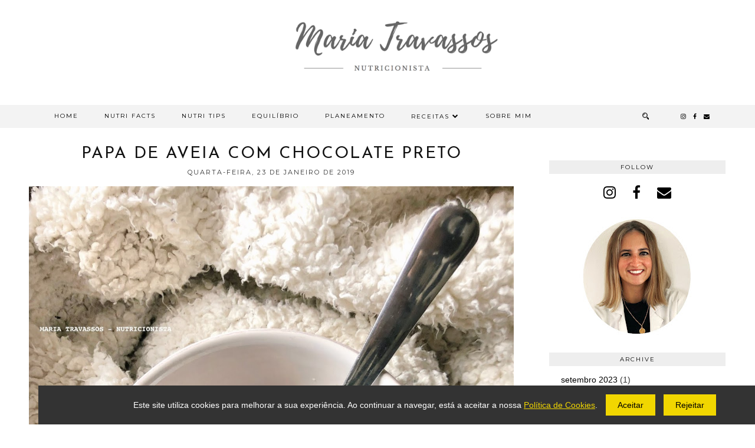

--- FILE ---
content_type: text/html; charset=UTF-8
request_url: https://www.nutricionistamariatravassos.pt/2019/01/papa-de-aveia-com-chocolate-preto.html
body_size: 23476
content:
<!DOCTYPE html>
<html class='v2' dir='ltr' prefix='og: http://ogp.me/ns#' xmlns='http://www.w3.org/1999/xhtml' xmlns:b='http://www.google.com/2005/gml/b' xmlns:data='http://www.google.com/2005/gml/data' xmlns:expr='http://www.google.com/2005/gml/expr'>
<head>
<link href='https://www.blogger.com/static/v1/widgets/335934321-css_bundle_v2.css' rel='stylesheet' type='text/css'/>
<link href='//ajax.googleapis.com' rel='dns-prefetch'/>
<link href='//fonts.googleapis.com' rel='dns-prefetch'/>
<link href='//cdnjs.cloudflare.com' rel='dns-prefetch'/>
<link href='//pipdigz.co.uk' rel='dns-prefetch'/>
<meta content='width=1110' name='viewport'/>
<meta content='text/html; charset=UTF-8' http-equiv='Content-Type'/>
<meta content='blogger' name='generator'/>
<link href='https://www.nutricionistamariatravassos.pt/favicon.ico' rel='icon' type='image/x-icon'/>
<link href='https://www.nutricionistamariatravassos.pt/2019/01/papa-de-aveia-com-chocolate-preto.html' rel='canonical'/>
<link rel="alternate" type="application/atom+xml" title="Maria Travassos - Nutricionista - Atom" href="https://www.nutricionistamariatravassos.pt/feeds/posts/default" />
<link rel="alternate" type="application/rss+xml" title="Maria Travassos - Nutricionista - RSS" href="https://www.nutricionistamariatravassos.pt/feeds/posts/default?alt=rss" />
<link rel="service.post" type="application/atom+xml" title="Maria Travassos - Nutricionista - Atom" href="https://www.blogger.com/feeds/6119002128285077246/posts/default" />

<link rel="alternate" type="application/atom+xml" title="Maria Travassos - Nutricionista - Atom" href="https://www.nutricionistamariatravassos.pt/feeds/5983350846516077040/comments/default" />
<!--Can't find substitution for tag [blog.ieCssRetrofitLinks]-->
<link href='https://blogger.googleusercontent.com/img/b/R29vZ2xl/AVvXsEj8e9E-RaP5xq22OALMD2SfGg3H2yWBpozoj7X0Z3AO-T9hrCmG7DURCs-1DYELbgrJBDBOUUFpJgLdZqpVv1akFA3UhKAhjIVy3T8Lp2fKUd5M_T9TKDH4Zy7613kNlxXD0I0-qRKe2Euh/s1600/IMG_0973.JPG' rel='image_src'/>
<meta content='https://www.nutricionistamariatravassos.pt/2019/01/papa-de-aveia-com-chocolate-preto.html' property='og:url'/>
<meta content='Papa de aveia com chocolate preto' property='og:title'/>
<meta content='Um site sobre nutrição e alimentação saudável' property='og:description'/>
<meta content='https://blogger.googleusercontent.com/img/b/R29vZ2xl/AVvXsEj8e9E-RaP5xq22OALMD2SfGg3H2yWBpozoj7X0Z3AO-T9hrCmG7DURCs-1DYELbgrJBDBOUUFpJgLdZqpVv1akFA3UhKAhjIVy3T8Lp2fKUd5M_T9TKDH4Zy7613kNlxXD0I0-qRKe2Euh/w1200-h630-p-k-no-nu/IMG_0973.JPG' property='og:image'/>
<title>
Papa de aveia com chocolate preto | Maria Travassos - Nutricionista
</title>
<!-- <meta expr:content='data:blog.pageTitle' property='og:title'/> -->
<!-- <meta expr:content='data:blog.canonicalUrl' property='og:url'/> -->
<meta content='https://blogger.googleusercontent.com/img/b/R29vZ2xl/AVvXsEj8e9E-RaP5xq22OALMD2SfGg3H2yWBpozoj7X0Z3AO-T9hrCmG7DURCs-1DYELbgrJBDBOUUFpJgLdZqpVv1akFA3UhKAhjIVy3T8Lp2fKUd5M_T9TKDH4Zy7613kNlxXD0I0-qRKe2Euh/s1600/IMG_0973.JPG' property='og:image'/>
<meta content='article' property='og:type'/>
<meta content='Maria Travassos - Nutricionista' property='og:site_name'/>
<meta content='https://www.nutricionistamariatravassos.pt/' name='twitter:domain'/>
<meta content='Papa de aveia com chocolate preto' name='twitter:title'/>
<meta content='summary_large_image' name='twitter:card'/>
<meta content='https://blogger.googleusercontent.com/img/b/R29vZ2xl/AVvXsEj8e9E-RaP5xq22OALMD2SfGg3H2yWBpozoj7X0Z3AO-T9hrCmG7DURCs-1DYELbgrJBDBOUUFpJgLdZqpVv1akFA3UhKAhjIVy3T8Lp2fKUd5M_T9TKDH4Zy7613kNlxXD0I0-qRKe2Euh/s1600/IMG_0973.JPG' name='twitter:image'/>
<link href='//fonts.googleapis.com/css?family=Montserrat|Josefin+Sans:300,400&subset=latin,latin-ext' rel='stylesheet' type='text/css'/>
<style type='text/css'>@font-face{font-family:'Josefin Sans';font-style:normal;font-weight:400;font-display:swap;src:url(//fonts.gstatic.com/s/josefinsans/v34/Qw3PZQNVED7rKGKxtqIqX5E-AVSJrOCfjY46_DjQbMlhLybpUVzEEaq2.woff2)format('woff2');unicode-range:U+0102-0103,U+0110-0111,U+0128-0129,U+0168-0169,U+01A0-01A1,U+01AF-01B0,U+0300-0301,U+0303-0304,U+0308-0309,U+0323,U+0329,U+1EA0-1EF9,U+20AB;}@font-face{font-family:'Josefin Sans';font-style:normal;font-weight:400;font-display:swap;src:url(//fonts.gstatic.com/s/josefinsans/v34/Qw3PZQNVED7rKGKxtqIqX5E-AVSJrOCfjY46_DjQbMhhLybpUVzEEaq2.woff2)format('woff2');unicode-range:U+0100-02BA,U+02BD-02C5,U+02C7-02CC,U+02CE-02D7,U+02DD-02FF,U+0304,U+0308,U+0329,U+1D00-1DBF,U+1E00-1E9F,U+1EF2-1EFF,U+2020,U+20A0-20AB,U+20AD-20C0,U+2113,U+2C60-2C7F,U+A720-A7FF;}@font-face{font-family:'Josefin Sans';font-style:normal;font-weight:400;font-display:swap;src:url(//fonts.gstatic.com/s/josefinsans/v34/Qw3PZQNVED7rKGKxtqIqX5E-AVSJrOCfjY46_DjQbMZhLybpUVzEEQ.woff2)format('woff2');unicode-range:U+0000-00FF,U+0131,U+0152-0153,U+02BB-02BC,U+02C6,U+02DA,U+02DC,U+0304,U+0308,U+0329,U+2000-206F,U+20AC,U+2122,U+2191,U+2193,U+2212,U+2215,U+FEFF,U+FFFD;}@font-face{font-family:'Josefin Slab';font-style:normal;font-weight:400;font-display:swap;src:url(//fonts.gstatic.com/s/josefinslab/v29/lW-swjwOK3Ps5GSJlNNkMalNpiZe_ldbOR4W71msR349KoKZAyOw3w.woff2)format('woff2');unicode-range:U+0000-00FF,U+0131,U+0152-0153,U+02BB-02BC,U+02C6,U+02DA,U+02DC,U+0304,U+0308,U+0329,U+2000-206F,U+20AC,U+2122,U+2191,U+2193,U+2212,U+2215,U+FEFF,U+FFFD;}@font-face{font-family:'Montserrat';font-style:normal;font-weight:400;font-display:swap;src:url(//fonts.gstatic.com/s/montserrat/v31/JTUHjIg1_i6t8kCHKm4532VJOt5-QNFgpCtr6Hw0aXp-p7K4KLjztg.woff2)format('woff2');unicode-range:U+0460-052F,U+1C80-1C8A,U+20B4,U+2DE0-2DFF,U+A640-A69F,U+FE2E-FE2F;}@font-face{font-family:'Montserrat';font-style:normal;font-weight:400;font-display:swap;src:url(//fonts.gstatic.com/s/montserrat/v31/JTUHjIg1_i6t8kCHKm4532VJOt5-QNFgpCtr6Hw9aXp-p7K4KLjztg.woff2)format('woff2');unicode-range:U+0301,U+0400-045F,U+0490-0491,U+04B0-04B1,U+2116;}@font-face{font-family:'Montserrat';font-style:normal;font-weight:400;font-display:swap;src:url(//fonts.gstatic.com/s/montserrat/v31/JTUHjIg1_i6t8kCHKm4532VJOt5-QNFgpCtr6Hw2aXp-p7K4KLjztg.woff2)format('woff2');unicode-range:U+0102-0103,U+0110-0111,U+0128-0129,U+0168-0169,U+01A0-01A1,U+01AF-01B0,U+0300-0301,U+0303-0304,U+0308-0309,U+0323,U+0329,U+1EA0-1EF9,U+20AB;}@font-face{font-family:'Montserrat';font-style:normal;font-weight:400;font-display:swap;src:url(//fonts.gstatic.com/s/montserrat/v31/JTUHjIg1_i6t8kCHKm4532VJOt5-QNFgpCtr6Hw3aXp-p7K4KLjztg.woff2)format('woff2');unicode-range:U+0100-02BA,U+02BD-02C5,U+02C7-02CC,U+02CE-02D7,U+02DD-02FF,U+0304,U+0308,U+0329,U+1D00-1DBF,U+1E00-1E9F,U+1EF2-1EFF,U+2020,U+20A0-20AB,U+20AD-20C0,U+2113,U+2C60-2C7F,U+A720-A7FF;}@font-face{font-family:'Montserrat';font-style:normal;font-weight:400;font-display:swap;src:url(//fonts.gstatic.com/s/montserrat/v31/JTUHjIg1_i6t8kCHKm4532VJOt5-QNFgpCtr6Hw5aXp-p7K4KLg.woff2)format('woff2');unicode-range:U+0000-00FF,U+0131,U+0152-0153,U+02BB-02BC,U+02C6,U+02DA,U+02DC,U+0304,U+0308,U+0329,U+2000-206F,U+20AC,U+2122,U+2191,U+2193,U+2212,U+2215,U+FEFF,U+FFFD;}</style>
<style id='page-skin-1' type='text/css'><!--
/*
-----------------------------------------------
Name: Equinox
Designer: pipdig Ltd.
URL: https://www.pipdig.co/
Version: 3
License: Copyright 2016. All rights reserved.
*** Some of the assets in this template are tracked. ***
*** Any reproduction, copying or reselling of this template is not permitted. ***
-----------------------------------------------
<Group description="Page Text" selector="">
<Variable name="body.font" description="Font" type="font" default="normal normal 15px EB Garamond"/>
<Variable name="body.text.color" description="Text Color" type="color" default="#333333"/>
<Variable name="body.link.color" description="Link Color" type="color" default="#777777"/>
<Variable name="body.link.color.hover" description="Hover Color" type="color" default="#000000"/>
</Group>
<Group description="Background Color" selector="">
<Variable name="body.background.color" description="Outer Background Color" type="color" default="#ffffff"/>
</Group>
<Group description="Blog Header" selector="">
<Variable name="header.text.font" description="Header Font" type="font" default="300 72px Josefin Sans"/>
<Variable name="header.text.color" description="Header Color" type="color" default="#222222"/>
<Variable name="tagline.text.font" description="Tagline Font" type="font" default="normal normal 15px EB Garamond"/>
<Variable name="tagline.text.color" description="Tagline Color" type="color" default="#222222"/>
</Group>
<Group description="Homepage Styling" selector="">
<Variable name="homepage.post.title.font" description="Post Title Font" type="font" default="300 32px Josefin Sans"/>
<Variable name="homepage.date.font" description="Post Subtitles Font" type="font" default="10px Montserrat"/>
<Variable name="homepage.post.title.color" description="Post title Color" type="color" default="#111111" />
</Group>
<Group description="Post Titles" selector="">
<Variable name="post.title.font" description="Font" type="font" default="300 28px Josefin Sans"/>
<Variable name="post.title.color" description="Color" type="color" default="#111111" />
<Variable name="post.title.color.hover" description="Hover Color" type="color" default="#999999" />
</Group>
<Group description="Date Header" selector="">
<Variable name="date.header.font" description="Font" type="font" default="11px Montserrat"/>
<Variable name="date.header.color" description="Text Color" type="color" default="#222222"/>
</Group>
<Group description="Navbar" selector="">
<Variable name="navbar.text.font" description="Navbar Font" type="font" default="10px Montserrat"/>
<Variable name="navbar.text.color" description="Navbar Text Color" type="color" default="#000000"/>
<Variable name="navbar.text.color.hover" description="Navbar Text Hover Color" type="color" default="#d1bc61"/>
<Variable name="navbar.background.color" description="Navbar Background Color" type="color" default="#eeeeee"/>
</Group>
<Group description="Widgets" selector="">
<Variable name="widget.title.font" description="Widget Title Font" type="font" default="10px Montserrat"/>
<Variable name="widget.title.text.color" description="Widget Title Color" type="color" default="#000000"/>
<Variable name="widget.title.background.color" description="Widget Title Background Color" type="color" default="#eeeeee"/>
</Group>
<Group description="Social Icons" selector="">
<Variable name="socialz.color" description="Social Icon Color" type="color" default="#000000"/>
<Variable name="socialz.color.hover" description="Social Icon Hover Color" type="color" default="#999999"/>
</Group>
*/
body, .body-fauxcolumn-outer {
background: #ffffff;
font: normal normal 14px Verdana, Geneva, sans-serif;
color: #333333;
padding: 0;
}
html body .tabs-inner {
min-width: 0;
max-width: 100%;
width: auto;
}
a:link {
text-decoration:none;
color: #000;
transition: all 0.25s ease-out; -moz-transition: all 0.25s ease-out; -webkit-transition: all 0.25s ease-out;
max-width: 100%;
}
a:visited {
text-decoration:none;
color: #000;
}
a:hover {
text-decoration:none;
color: #aaa;
}
.post-body a {
text-decoration:none;
color: #777777;
transition: all 0.25s ease-out; -moz-transition: all 0.25s ease-out; -webkit-transition: all 0.25s ease-out;
}
.post-body a:hover {
color: #000000;
}
.navbar,.Navbar,.Attribution{display:none;}
#header-inner{padding-bottom:0;background-position: center top !important;}
.body-fauxcolumn-outer .fauxcolumn-inner {
background: transparent none repeat scroll top left;
_background-image: none;
}
.body-fauxcolumn-outer .cap-top {
position: absolute;
z-index: 1;
height: 400px;
width: 100%;
}
.body-fauxcolumn-outer .cap-top .cap-left {
width: 100%;
background: transparent none repeat-x scroll top left;
_background-image: none;
}
.content-outer {
margin-bottom: 1px;
}
.content-inner {
background-color: #fff;
padding: 0 0 35px;
}
#crosscol.section{margin:0;}
.socialz {text-align:center}
.socialz a {color: #000000; margin: 0 12px; font-size: 24px;-webkit-transition: all 0.25s ease-out; -moz-transition: all 0.25s ease-out; -ms-transition: all 0.25s ease-out; -o-transition: all 0.25s ease-out;transition: all 0.25s ease-out;}
.socialz a:hover {color: #999999;}
.socialz .fa {transition: all 0.25s ease-out; -moz-transition: all 0.25s ease-out; -webkit-transition: all 0.25s ease-out;}
.socialz img {width:24px;height:24px;margin:2px 7px;padding:3px;-webkit-transition: all 0.25s ease-out; -moz-transition: all 0.25s ease-out; -ms-transition: all 0.25s ease-out; -o-transition: all 0.25s ease-out;transition: all 0.25s ease-out;}
.socialz img:hover {opacity:.3}
.addthis_toolbox a {color:#000000;margin: 0 4px;transition: all 0.2s ease-out; -o-transition: all 0.2s ease-out; -moz-transition: all 0.2s ease-out; -webkit-transition: all 0.2s ease-out;}
.addthis_toolbox a:hover{color:#999999}
.post-share-buttons.goog-inline-block {display: none;}
.p3_invisible {
visibility: hidden;
width: 100%;
height: auto;
}
#socialz-top {
margin-left: 40px !important;
}
#socialz-top a {
display: inline-block;
color: #000000;
padding: 14px 5px;
}
#socialz-top a:hover {
color: #cccccc;
}
.slicknav_nav .socialz-top-mobile a {
display: inline-block;
margin: 0 5px;
padding-left: 5px;
padding-right: 5px;
font-size: 18px;
}
.post-labels {
margin-top: 5px;
}
.tr-caption-container {table-layout: fixed; width: 100%;}
.sidebar h2, .sidebar .title, .foot h2, .foot .title, .BlogArchive h2 {
font: 10px Montserrat;
color: #000000;
background: #eeeeee;
letter-spacing: 2px;
text-align: center;
text-transform: uppercase;
padding:5px 0;
margin-bottom:15px;
}
.status-msg-wrap{margin: 30px auto !important;font-size:100%;}
.status-msg-body{font:10px arial, sans-serif;text-transform:uppercase;letter-spacing:1px;color:#666;}
.status-msg-border{border:1px solid #fff; opacity:0.25;}
.status-msg-bg{background-color:#fff}
.post-body h2, .post-body h3, .post-body h4, .post-body h5, .post-body h6 {font:normal normal 28px Josefin Sans;letter-spacing:2px;text-transform:uppercase;font-weight: 400 !important;margin: 25px 0;}
.post-body h2 {font-size: 18px}
.post-body h3 {font-size: 17px}
.post-body h4 {font-size: 16px}
.post-body h5 {font-size: 16px}
.post-body h6 {font-size: 15px}
.more, .jump-link > a {
box-sizing: border-box;
border: 1px solid #ddd;
color: #000 !important;
display: block;
padding: 8px 0;
position: relative;
text-align: center;
text-decoration: none !important;
text-transform: uppercase;
top: 10px;
width: 100%;
letter-spacing: 2px;
font:10px Montserrat;font-size: 15px;
}
.more:hover, .jump-link > a:hover{
border: 1px dotted #eee  !important;
color: #444 !important;
}
.jump-link {
margin-top: 15px;
}
.equinmore {
margin-bottom: 20px;
display: none;
}
.equinmore a {
display: inline-block;
padding: 8px 18px;
text-transform: uppercase;
font: 10px Montserrat;
letter-spacing: 2px;
background: #f3f3f3;
color: #000000;
}
.equinmore a:hover {
background: #f3f3f3;
color: #cccccc;
}
.post_here_link {display:none;}
.linkwithin_outer {
display: none;
}
#git_title > span,#git_title_bar span {font:normal normal 28px Josefin Sans;font-size:16px;letter-spacing: 2px;text-transform: uppercase;font-weight:400 !important}
#git_wrapper_0, #git_wrapper_1, #git_wrapper_2, #git_wrapper_3, #git_wrapper_4, #git_wrapper_5, #git_wrapper_6, #git_wrapper_7, #git_wrapper_8, #git_wrapper_29, #git_wrapper_10, #git_wrapper_11, #git_wrapper_12  {
border:none !important;
}
.gslide_img {padding:0 !important;border:none !important;}
.gslide{transition: all 0.25s ease-out; -moz-transition: all 0.25s ease-out; -webkit-transition: all 0.25s ease-out;}
.gslide:hover{opacity:.7}
/* Header
----------------------------------------------- */
.header-outer {
}
.Header .title {
font: normal bold 42px 'Courier New', Courier, FreeMono, monospace;
color: #222222;
text-align: center;
letter-spacing: 2px;
margin: 35px 0 0;
text-transform: uppercase;
}
#Header1_headerimg{margin:15px auto 35px;}
.Header .title a {
color: #222222;
}
.Header .description {
text-transform:none;
letter-spacing:1px;
font: normal normal 15px Josefin Slab;
color: #222222;
text-align: center;
padding: 0 0 10px;
margin: 0;
}
/* Tabs
----------------------------------------------- */
#PageList1, #HTML100 {padding:0;margin:0;z-index:9}
.sticky{
position: fixed;
top: 0;
left: 0;
width: 100%;
background: white;
z-index:9;
opacity:.95;
}
.sticky-nudge {position:relative;top:35px}
.slicknav_menu{display:none;background: #f3f3f3;}
.tabs .widget ul, .tabs .widget ul {overflow:visible;}
nav {
margin: 0 auto;
text-align: center;
line-height:0;
background: #f3f3f3;
width:100%;
z-index:800;
}
.navdiv{
font: 10px Montserrat;
width: 100%;
text-transform: uppercase;
letter-spacing: 2px;
z-index: 9;
}
.navdiv a{
color: #000000;
transition: all 0.25s ease-out; -o-transition: all 0.25s ease-out; -moz-transition: all 0.25s ease-out; -webkit-transition: all 0.25s ease-out;
}
.dropdown {
line-height: 1em !important;
}
nav ul ul {
position: absolute;
float: left;
left: 0;
opacity:0;
visibility: hidden;
z-index: 1;
-webkit-transition: all .5s ease;
-moz-transition: all .5s ease;
-ms-transition: all .5s ease;
transition: all .5s ease;
}
nav ul li:hover > ul {
opacity: 1;
visibility: visible;
}
nav ul {
list-style: none;
position: relative;
display: inline-table;
margin:0;
padding:0;
line-height:1.4em;
}
nav ul:after {
content: ""; clear: both; display: block;
}
nav ul li {
float: left;
z-index:5000;
position: relative;
}
nav ul a:hover {
color: #cccccc;
}
nav ul li a {
display: block;
padding: 14px 22px;
color: #000000;
text-decoration: none;
}
nav ul ul {
padding: 0;
position: absolute;
top: 96%;
}
nav ul ul li {
float: none !important;
position: relative;
}
nav ul ul li a {
padding: 10px 22px;
color: #000000;
background: #f3f3f3;
text-align: left;
}
nav ul ul li a:hover {
color: #cccccc;
}
nav ul ul ul {
position: absolute;
left: 100%;
top:0;
}
.navdiv #searchform fieldset {
background: transparent;
position: relative;
top: 4px;
}
.navdiv #searchform fieldset:hover {
background: #f6f6f6;
}
/* Columns
----------------------------------------------- */
.fauxcolumn-left-outer .fauxcolumn-inner {
border-right: 1px solid transparent;
}
.fauxcolumn-right-outer .fauxcolumn-inner {
border-left: 0px solid transparent;
}
.sidebar {
margin:0 0 0 31px;
text-align:center;
}
/* Headings
----------------------------------------------- */
h2 {
margin: 0 0 1em 0;
color: #000;
}
.post-meta {
text-align: center;
text-transform: uppercase;
font: 11px Montserrat;
letter-spacing: 2px;
}
.post-meta span {
padding: 0 8px;
}
/* Widgets
----------------------------------------------- */
.widget {
margin: 25px 0;
}
.widget .zippy {
color: #cecece;
}
.avatar-image-container img {-webkit-border-radius:50%;-moz-border-radius:50%;border-radius:50%}
.tabs-inner{padding:0;}
.AdSense{overflow:hidden}#HTML491{margin:0;padding:0;border-bottom:4px solid #f3f3f3}.cycle-slideshow{width:100%;height:400px;display:block;text-align:center;z-index:0;overflow:hidden;margin:0}.cycle-slideshow ul{width:100%;height:100%;height:100vh;padding:0}.cycle-slideshow li{width:100%;height:100%;margin:0;padding:0}.cycle-prev,.cycle-next{position:absolute;top:0;width:11%;opacity:.92;filter:alpha(opacity=92);z-index:800;height:100%;cursor:pointer}.cycle-prev{left:0;background:url(https://pipdigz.co.uk/slider_left.png) 50% 50% no-repeat}.cycle-next{right:0;background:url(https://pipdigz.co.uk/slider_right.png) 50% 50% no-repeat}.slide-inside{display:table;vertical-align:middle;height:100%;padding:0;width:100%;background:transparent;transition:all .25s ease-out;-o-transition:all .25s ease-out;-moz-transition:all .25s ease-out;-webkit-transition:all .25s ease-out}.slide-inside:hover{background:rgba(255,255,255,0.1)}.slide-title,.slide-title a:hover{display:table-cell;vertical-align:middle}.slide-h2{text-transform:uppercase;letter-spacing:1px;display:block;font:normal normal 28px Josefin Sans;font-size: 26px;color:#000;z-index:9}.slide-image{background-position:center;background-size:cover!important;background-attachment:scroll;height:100%;width:100%}.slide-container{box-shadow:0 0 20px rgba(0,0,0,.2);background:rgba(255,255,255,.5);display:block;padding:0;color:#000;letter-spacing:0;width:30%;margin:0 auto;padding:20px}.slide-more{display:none;text-transform:uppercase;font:10px Montserrat;color:#000;letter-spacing:2px;padding:15px 0;margin:25px auto 10px;width:150px;background:rgba(255,255,255,.8);transition:all .25s ease-out;-o-transition:all .25s ease-out;-moz-transition:all .25s ease-out;-webkit-transition:all .25s ease-out}.slide-more:hover{background:#fff;color:#000}#crosscol-overflow {margin:0;}
@media screen and (min-width: 1111px) {
.slide-image{background-attachment: fixed;}
}
.mobile .cycle-slideshow {
height: 250px;
}
.mobile .slide-container {
width: 60%;
}
.mobile .slide-resume, .mobile .slide-more {
display: none;
}
.mobile #HTML491 {
border: 0;
margin-bottom: 25px;
}
.pipdig_grids {
float: left;
width: 48%;
margin: 1%;
overflow: hidden;
text-align: center;
}
.pipdig_grids_text_wrapper {
margin-top:25%;
padding: 0 40px;
}
.pipdig_grids_img_wrapper {
padding: 10px;
position: relative;
}
.pipdig_grids_img {
display: block;
width: 100%;
height: auto;
background-size: cover;
background-repeat: no-repeat;
background-position: center top;
-moz-transition: all 0.25s ease-out; -webkit-transition: all 0.25s ease-out; transition: all 0.25s ease-out;
}
.pipdig_grids_img:hover {
opacity: .8;
}
.pipdig_grid_title h2 {
font: normal normal 26px Josefin Sans;
text-transform: uppercase;
letter-spacing: 1px;
margin: 30px 0 20px;
}
.pipdig_grid_title > a {
color: #111111;
}
.pipdig_grid_title > a:hover {
color: #999999;
}
.pipdig_grid_date, .pipdig_grid_comments{
margin: 25px 0;
font: normal normal 10px Montserrat;
text-transform: uppercase;
letter-spacing: 1px;
}
.pipdig_grid_location {
height: 1px;
margin: 0 auto;
width: 50%;
background: #000;
font: normal normal 10px Montserrat;
text-transform: uppercase;
letter-spacing: 1px;
}
.pipdig_grid_location a {
display: inline-block;
padding: 3px 10px;
color: #000;
margin: 0 auto;
background: #fff;
position: relative;
top: -9px;
overflow: hidden;
}
.pipdig_grid_location a .fa {
font-size: 20px;
position: relative;
top: -4px;
}
.pipgid_grid_overlay_date {
position:absolute;
top:8%;
right:10px;
padding:10px;
background:#fff;
font:10px Montserrat;
letter-spacing:1px;
text-transform:uppercase;
}
.widget .popular-posts ul {
text-align: left;
list-style: none;
padding:0;
}
.sidebar li{
background:url(https://blogger.googleusercontent.com/img/b/R29vZ2xl/AVvXsEgCg0iGVyNqnAGooNCI948XQEbYnORicbIq311Z1hiLVxeyK5EKgidj1SU-ZoujmXTW2L0IY7bflvdEuyjGhun_gIkNPGfpbus4ufhgjdgnGPJtUjRW2CIZczW-LPMhSNe3FRkRcWg_Q0oZ/s1600/sprites.png) no-repeat scroll 0 -158px transparent;
border-bottom:1px solid #eee;
line-height:normal;
list-style:none!important;
margin:8px 0;
overflow:hidden;
padding:0 0 10px 20px!important
}
.PopularPosts .item-title{font:normal normal 28px Josefin Sans;font-size:15px;text-transform:uppercase;}
.PopularPosts .item-title a{color: #111111;}
.PopularPosts .item-thumbnail {margin: 5px 5px 5px 0;}
.sidebar ul {padding:0}
.sidebar li {list-style:none}
.sidebar .PageList ul li a, .sidebar .Label ul li a {
font: 10px Montserrat;
letter-spacing: 1px;
text-transform:uppercase;
transition: all 0.25s ease-out; -moz-transition: all 0.25s ease-out; -webkit-transition: all 0.25s ease-out;
}
.blog-feeds{display:none}
.widget img {
max-width: 100%;
height:auto;
}
.widget-content li {list-style:none;}
.post-timestamp {
margin-left:0;
}
/* Posts
----------------------------------------------- */
.date-header {
font: 11px Montserrat;
color: #222222;
height:3px;
letter-spacing: 2px;
margin: 0 !important;
text-align:center;
border-top: 1px solid #ddd;
}
.date-header span {
background-color: #fff;
padding: 0 10px;
position: relative;
top: -5px;
letter-spacing:2.5px;
text-transform:uppercase;
}
.status-msg-wrap{margin:0 auto 30px !important;font-size:100%;}
.main-inner {
padding-top: 45px;
padding-bottom: 65px;
}
.main-inner .column-center-inner {
padding: 0 0;
}
.main-inner .column-center-inner .section {
margin: 0 1em;
}
.post {
margin: 0 0 20px;
}
.comments h4 {
font: normal normal 28px Josefin Sans;
color:#111111;
text-transform:uppercase;
letter-spacing:1px;
margin: .5em 0 0;
font-size: 20px;
}
.post-title{
font: normal normal 28px Josefin Sans;
color:#111111;
margin: 0 0 10px;
text-align:center;
letter-spacing: 2px;
text-transform: uppercase;
}
.post-title a{
text-decoration:none;
color:#111111;
}
.post-title a:hover {
color:#999999;
}
.post-body {
font-size: 110%;
line-height: 1.6;
position: relative;
text-align:justify;
}
.post-body img{max-width:100%;height:auto;padding:0 !important;margin:5px 0 0 0;-moz-transition: all 0.25s ease-out; -webkit-transition: all 0.25s ease-out; transition: all 0.25s ease-out;}
.post-body img:hover {opacity:.75}
.post-body img, .post-body .tr-caption-container {
padding: 5px;
}
.post-body .tr-caption-container {
color: #333333;
}
.post-body .tr-caption-container img {
padding: 0;
background: transparent;
border: none;
width:100%;
height: auto;
}
.post-header {
margin: 0 0 1em;
line-height: 1.6;
font-size: 90%;
}
#comments .comment-author {
padding-top: 1.5em;
border-top: 1px solid transparent;
background-position: 0 1.5em;
}
#comments .comment-author:first-child {
padding-top: 0;
border-top: none;
}
.avatar-image-container {
margin: .2em 0 0;
}
.FeaturedPost h3 {
font: normal normal 28px Josefin Sans;
color:#111111;
text-align:center;
text-transform: uppercase;
}
input.gsc-input {width:97% !important; padding:5px 6px !important; font:10px arial,sans-serif; text-transform:uppercase; letter-spacing:1px;transition: all 0.25s ease-out; -moz-transition: all 0.25s ease-out; -webkit-transition: all 0.25s ease-out;}
input.gsc-input:focus{border-color:#f3f3f3;}
.FollowByEmail .follow-by-email-inner .follow-by-email-submit{width: auto;}
input.gsc-search-button {padding: 4px; font:10px arial,sans-serif; text-transform:uppercase; letter-spacing:1px; border:1px solid #111; background: #111; color:#fff; cursor: pointer;}
.follow-by-email-submit{border:1px solid #111 !important; background:#111 !important; color:#fff !important; border-radius: 0 !important;text-transform:uppercase; font:10px Montserrat,arial,sans-serif !important; letter-spacing:1px}
.follow-by-email-address{padding:1px 4px;border:1px solid #ddd !important;transition: all 0.25s ease-out; -moz-transition: all 0.25s ease-out; -webkit-transition: all 0.25s ease-out;}
.follow-by-email-address:focus{border-color:#f3f3f3;}
.related-posts {
width: 100%;
margin: 2em 0;
text-align: center;
}
.related-posts h3 {
margin-bottom: 10px;
color: #111111;
font: normal normal 28px Josefin Sans;
font-size: 20px;
text-transform: uppercase;
letter-spacing: 1px;
}
.related-posts ul li {
list-style: none;
margin: 0 5px;
display: inline-block;
vertical-align: top;
text-align: center;
border: none;
}
.related-posts a:hover {
transition: all 0.25s ease-out; -o-transition: all 0.25s ease-out; -moz-transition: all 0.25s ease-out; -webkit-transition: all 0.25s ease-out;
}
.related-posts a:hover {
opacity: .75;
}
/* Comments
----------------------------------------------- */
.comments .comments-content .icon.blog-author {
background-repeat: no-repeat;
background-image: url([data-uri]);
background-size: 16px 16px;
}
.comments .comments-content .loadmore a {
border-top: 1px solid #ddd;
border-bottom: 1px solid #ddd;
}
.comments .comment-thread.inline-thread {
background-color: #fff;
}
.comments .continue {
border-top: 1px dotted #ddd;
}
/* Accents
---------------------------------------------- */
.section-columns td.columns-cell {
border-left: 0px solid transparent;
}
.blog-pager-older-link, .home-link, .blog-pager-newer-link {
background-color: #fff;
}
#blog-pager {
overflow: visible;
}
#blog-pager-newer-link {
text-align: left;
width: 50%;
float: left;
}
#blog-pager-older-link {
text-align: right;
width: 50%;
float: right;
}
.blog-pager .homepage_load_more {
padding: 10px 30px;
background: #f3f3f3;
color:#000000
}
.blog-pager a{font: 10px Montserrat; font-size: 13px;color:#000;text-transform:uppercase;letter-spacing:2px;-webkit-transition: all 0.25s ease-out; -moz-transition: all 0.25s ease-out; -ms-transition: all 0.25s ease-out; -o-transition: all 0.25s ease-out;transition: all 0.25s ease-out;}
.blog-pager a:hover{opacity:.5;}
.blog-pager a span {
font-size: 14px;
line-height: 1.3;
letter-spacing: 0;
display:block;
color: #999;
margin-top: 5px;
}
.blog-feeds, .post-feeds {
font: 10px Montserrat;
letter-spacing: 2px;
text-transform: uppercase;
margin-top:30px;
text-align:center;
display:none;
}
#searchform fieldset{margin:0;padding:5px 0;background:#f9f9f9;border:0px dotted #ccc;color:#666;-moz-transition: all 0.25s ease-out; -webkit-transition: all 0.25s ease-out; transition: all 0.25s ease-out;}
#searchform fieldset:hover{background:#eee;}
#s{font-family:georgia;background:transparent;background:url(//pipdigz.co.uk/icon_search_black.png) no-repeat scroll right 2px / 12px auto transparent;border:0;color:#555;float:left;margin:2px 5%;padding:0 10% 0 0;width:80%}
#back-top{
color: #777777;
background: transparent;
line-height: 100%;
display: inline-block;
position: fixed;
right: 35px;
bottom: 65px;
z-index: 10002;
}
#pipdigem {
width: 100%;
display: block;
margin: 0;
line-height: 0;
height: auto;
}
#pipdigem img {
height: auto;
width: 100%;
}
#pipdigem a {
padding: 0px;
margin: 0px;
display: inline-block;
position:relative;
}
#pipdigem li {
width: 12.5%;
display: inline-block;
margin: 0px !important;
padding: 0px !important;
}
#pipdigem .insta-likes {
width: 100%;
height: 100%;
margin-top: -100%;
opacity: 0;
text-align: center;
letter-spacing: 1px;
background: rgba(255, 255, 255, 0.55);
position: absolute;
font: normal normal 10px Montserrat, Arial, sans-serif;
color: #222;
line-height: normal;
transition: all 0.35s ease-out; -o-transition: all 0.35s ease-out; -moz-transition: all 0.35s ease-out; -webkit-transition: all 0.35s ease-out;
}
#pipdigem a:hover .insta-likes {
opacity:1;
}
.mobile #pipdigem li {
width: 25%;
}
.mobile #pipdigem li:nth-child(4), .mobile #pipdigem li:nth-child(5), .mobile #pipdigem li:nth-child(6), .mobile #pipdigem li:nth-child(7) {
display: none;
}
.pipdig-post .post-footer {
margin: 20px 0;
}
#back-top .fa {font-size: 30px;}
#back-top a,#back-top a:hover,#back-top a:focus{color:#000000;padding:5px;display:block;}
.credit{position:relative;bottom:0;background:#f3f3f3;padding:12px 0;width:100%;text-align:center;color:#fff;font:10px Montserrat,arial,sans-serif;letter-spacing: 2px;text-transform:uppercase}
.credit a{color:#000000;text-decoration:none;}
.credit a:hover{color:#000000;text-decoration:none;}
#cookies-nom {font: 10px arial, sans-serif;color:#666; padding-bottom: 20px}
body.mobile  {background:#fff;}
.mobile .body-fauxcolumn-outer {background: transparent none repeat scroll top left;}
.mobile .body-fauxcolumn-outer .cap-top {background-size: 100% auto;}
.mobile .Header .title {font-size:38px;margin-top:20px;margin-bottom:20px;letter-spacing:1px;}
body.mobile .AdSense {margin: 0 -0;}
.mobile .post {margin: 0;}
.mobile .main-inner .column-center-inner .section {margin: 0;}
.mobile-date-outer{border:0}
html .main-inner .date-outer{margin-bottom:25px}
.mobile .date-header{text-align:center;border-top:1px solid #ddd;}
.mobile .date-header span {padding: 0.1em 10px;margin: 0 -10px;font: 11px Montserrat; font-size: 11px;letter-spacing:3px;color:#999;background:#fff;position:relative;top:-8px;}
.mobile #header-inner {padding-top:0;}
.mobile-index-title {font: normal normal 28px Josefin Sans; font-size: 16px;text-transform:uppercase;letter-spacing:2px;color:#222;margin:0;width:92%;}
.mobile .blog-pager {background: transparent none no-repeat scroll top center;}
.mobile .footer-outer {border-top: none;}
.mobile .main-inner, .mobile .footer-inner {background-color: #ffffff;}
.mobile-index-contents {color: #333;margin-right:0;}
.mobile-link-button {border-radius:0;}
.mobile-link-button a:link, .mobile-link-button a:visited {color: #ffffff;}
.mobile #blog-pager a {font:10px Montserrat;color:#000;}
.mobile .blog-pager-newer-link, .mobile .blog-pager-older-link {background: none;}
.mobile .blog-pager-older-link .fa, .mobile .blog-pager-newer-link .fa{font-size: 40px;}
.mobile .mobile-navz .fa{font-size:30px;}
.mobile .entry-title{text-align:center;font: normal normal 28px Josefin Sans; font-size: 20px; letter-spacing:1px; text-transform: uppercase;margin:10px 0;}
.mobile-desktop-link {margin-top: 80px;}
.mobile-desktop-link a {color:#000 !important;}
.mobile .topbar,.mobile #uds-searchControl {display:none;}
.mobile .navdiv {display:none;}
.mobile #Header1_headerimg {margin: 20px auto;}
.mobile .PageList {display:inline;}
.mobile-index-thumbnail{float:none;margin:0}
.mobile-index-thumbnail img {width:100% !important;height:auto;}
.mobile .related-posts-widget {display:none;}
.mobile .description {display:none;}
.mobile .post-body{font-size:110%;}
.mobile #PageList1,.mobile #HTML100,.nav-menu, .mobile #cookies-nom {display:none;}
.mobile .slicknav_menu{display:block}
.mobile .comment-link {position: relative;text-align: center;top: 15px;font: 10px Montserrat; letter-spacing:1px; text-transform: uppercase;}
.mobile .more{width:98%;margin:0 auto}
.mobile .post-body{font-size:100%;}
.mobile .addthis_toolbox {float:none;margin-top: 15px;}
.mobile .post-header, .mobile .post-footer {display:none}
.slicknav_menu .slicknav_menutxt{font: 10px Montserrat;font-size:14px;color: #000000}
.slicknav_nav a {color: #000000;}
.slicknav_menu .slicknav_icon-bar{background-color:#000000;}
.slicknav_nav{margin:0;padding:0;font:10px Montserrat;text-transform:uppercase;letter-spacing:2px}
.mobile .search-top {display:none}
#cookieChoiceInfo {display: none !important;}
#HTML519, #HTML927 {display: none}
.slicknav_icon{display:none}
.addthis_button_stumbleupon {display: none}

--></style>
<style id='template-skin-1' type='text/css'><!--
.content-outer, .content-fauxcolumn-outer, .region-inner {
/* min-width: 1210px; */
max-width: 1210px;
}
.main-inner .columns {
padding-left: 0px;
padding-right: 360px;
}
.main-inner .fauxcolumn-center-outer {
left: 0px;
right: 360px;
}
.main-inner .fauxcolumn-left-outer {
width: 0px;
}
.main-inner .fauxcolumn-right-outer {
width: 360px;
}
.main-inner .column-left-outer {
width: 0px;
right: 100%;
margin-left: -0px;
}
.main-inner .column-right-outer {
width: 360px;
margin-right: -360px;
}
#layout {
min-width: 0;
}
#layout .content-outer {
min-width: 0;
width: 800px;
}
#layout .region-inner {
min-width: 0;
width: auto;
}
body#layout .section h4, .Navbar {display:none}
body#layout div.section {min-height: 50px}
body#layout div.layout-widget-description {font-size:11px}
body#layout .widget-content {padding: 6px 9px !important; line-height: 18px;}
body#layout div.layout-title {font-size:14px;}
#Label487 {display:none}
--></style>
<style>
.slicknav_btn { position: relative; display: block; vertical-align: middle; padding: 10px 0; line-height: 1em; cursor: pointer; width:100%;}
.slicknav_menu  .slicknav_menutxt { display: block; line-height: 1.188em; float: left; }
.slicknav_menu .slicknav_icon { margin: 0.188em 0 0 0.438em; position: absolute; left: 5px; }
.slicknav_menu .slicknav_no-text { margin: 0 }
.slicknav_menu .slicknav_icon-bar { display: none; width: 1.12em; height: 0.12em; }
.slicknav_btn .slicknav_icon-bar + .slicknav_icon-bar { margin-top: 0.188em }
.slicknav_nav { clear: both; text-align:center;}
.slicknav_nav ul,
.slicknav_nav li { display: block }
.slicknav_nav .slicknav_arrow { font-size: 0.8em; margin: 0 0 0 0.4em; }
.slicknav_nav .slicknav_item { cursor: pointer; }
.slicknav_nav .slicknav_row { display: block; }
.slicknav_nav a { display: block }
.slicknav_nav .slicknav_item a,
.slicknav_nav .slicknav_parent-link a { display: inline }
.slicknav_menu:before,
.slicknav_menu:after { content: " "; display: table; }
.slicknav_menu:after { clear: both }
.slicknav_menu { *zoom: 1 }
.slicknav_menu{font-size:23px}
.slicknav_btn{margin:0;text-decoration:none}.slicknav_menu .slicknav_menutxt{text-align:center; letter-spacing:2px; float:none; display:inline-block; width:100%;}
.slicknav_nav,.slicknav_nav ul{list-style:none;overflow:hidden}.slicknav_nav ul{padding:0;margin:0}
.slicknav_nav .slicknav_row{padding:5px 10px;margin:2px 5px}.slicknav_nav a{padding:5px 10px;margin:2px 5px;text-decoration:none;}
.slicknav_nav .slicknav_item a,.slicknav_nav .slicknav_parent-link a{padding:0;margin:0}
.slicknav_nav .slicknav_txtnode{margin-left:15px}
</style>
<script src='//ajax.googleapis.com/ajax/libs/jquery/1.8.2/jquery.min.js' type='text/javascript'></script>
<script src='//pipdigz.co.uk/js/jquery.menu.min.js' type='text/javascript'></script>
<script src='//pipdigz.co.uk/js/g-plus.min.js' type='text/javascript'></script>
<script src='//cdnjs.cloudflare.com/ajax/libs/jquery.cycle2/20140415/jquery.cycle2.min.js' type='text/javascript'></script>
<style>#HTML491{display:none}#header-inner{padding-bottom: 0;}.main-inner{padding-top:30px;}</style>
<script src='//cdnjs.cloudflare.com/ajax/libs/fitvids/1.1.0/jquery.fitvids.min.js' type='text/javascript'></script>
<link href='//pipdigz.co.uk/css/core.css' media='all' rel='stylesheet' type='text/css'/>
<script type='text/javascript'>var addthis_config = {"data_track_addressbar": false, "data_track_clickback": false};</script>
<script src='//s7.addthis.com/js/300/addthis_widget.js' type='text/javascript'></script>
<script>var clementine = 'clementine';</script>
<link href='https://www.blogger.com/dyn-css/authorization.css?targetBlogID=6119002128285077246&amp;zx=d2d9dd1a-cdb5-447f-986e-9051c9cb392e' media='none' onload='if(media!=&#39;all&#39;)media=&#39;all&#39;' rel='stylesheet'/><noscript><link href='https://www.blogger.com/dyn-css/authorization.css?targetBlogID=6119002128285077246&amp;zx=d2d9dd1a-cdb5-447f-986e-9051c9cb392e' rel='stylesheet'/></noscript>
<meta name='google-adsense-platform-account' content='ca-host-pub-1556223355139109'/>
<meta name='google-adsense-platform-domain' content='blogspot.com'/>

<script type="text/javascript" language="javascript">
  // Supply ads personalization default for EEA readers
  // See https://www.blogger.com/go/adspersonalization
  adsbygoogle = window.adsbygoogle || [];
  if (typeof adsbygoogle.requestNonPersonalizedAds === 'undefined') {
    adsbygoogle.requestNonPersonalizedAds = 1;
  }
</script>


<link rel="stylesheet" href="https://fonts.googleapis.com/css2?display=swap&family=Roboto+Condensed"></head>
<body class='loading'>
<script>


  var pipdig_class = 'pipdig-post';



//<![CDATA[
if(typeof(pipdig_class) != 'undefined' && pipdig_class !== null) {
  jQuery('body').addClass(pipdig_class);
}
//]]>
</script>
<div class='body-fauxcolumns'>
<div class='fauxcolumn-outer body-fauxcolumn-outer'>
<div class='cap-top'>
<div class='cap-left'></div>
<div class='cap-right'></div>
</div>
<div class='fauxborder-left'>
<div class='fauxborder-right'></div>
<div class='fauxcolumn-inner'>
</div>
</div>
<div class='cap-bottom'>
<div class='cap-left'></div>
<div class='cap-right'></div>
</div>
</div>
</div>
<div class='content'>
<div class='content-fauxcolumns'>
<div class='fauxcolumn-outer content-fauxcolumn-outer'>
<div class='cap-top'>
<div class='cap-left'></div>
<div class='cap-right'></div>
</div>
<div class='fauxborder-left'>
<div class='fauxborder-right'></div>
<div class='fauxcolumn-inner'>
</div>
</div>
<div class='cap-bottom'>
<div class='cap-left'></div>
<div class='cap-right'></div>
</div>
</div>
</div>
<div class='content-cap-top cap-top'>
<div class='cap-left'></div>
<div class='cap-right'></div>
</div>
<div class='fauxborder-left content-fauxborder-left'>
<div class='fauxborder-right content-fauxborder-right'></div>
<div class='content-inner'>
<!-- <header> <div class='header-outer'> <div class='header-cap-top cap-top'> <div class='cap-left'/> <div class='cap-right'/> </div> <div class='fauxborder-left header-fauxborder-left'> <div class='fauxborder-right header-fauxborder-right'/> <div class='region-inner header-inner'> <b:section class='header' id='header' maxwidgets='1' showaddelement='no'/> </div> </div> <div class='header-cap-bottom cap-bottom'> <div class='cap-left'/> <div class='cap-right'/> </div> </div> </header> -->
<div class='tabs-outer'>
<div class='tabs-cap-top cap-top'>
<div class='cap-left'></div>
<div class='cap-right'></div>
</div>
<div class='fauxborder-left tabs-fauxborder-left'>
<div class='fauxborder-right tabs-fauxborder-right'></div>
<div class='region-inner tabs-inner'>
<div class='tabs no-items section' id='crosscol'></div>
<div class='tabs section' id='crosscol-overflow'><div class='widget Header' data-version='1' id='Header1'>
<div id='header-inner'>
<a href='https://www.nutricionistamariatravassos.pt/' style='display: block'>
<img alt='Maria Travassos - Nutricionista' height='147px; ' id='Header1_headerimg' nopin='nopin' src='https://blogger.googleusercontent.com/img/b/R29vZ2xl/AVvXsEiwZW2aHHGPxz3udTZbQ6GkG9UHPTfm1JTnGUSCTLHqVEdmbkq__HEG3XkxlpTzCcvGhsDCPe5leFKzC5W1rduTPJdKVhqQq1-dSYopqplFiHZDTWM-_aj7l8bO_Py0p6JErq5c0C9HuXb4/s1600/Captura+de+Tela+2018-05-23+%25C3%25A0s+18.41.14.png' style='display: block' width='1600px; '/>
</a>
</div>
</div><div class='widget PageList' data-version='1' id='PageList1'>
<div class='widget-content'>
<div class='navdiv'>
<nav>
<ul class='dropdown'>
<li><a href='https://www.nutricionistamariatravassos.pt/'>Home</a></li>
<li><a href='http://mariatravassosnutricionista.blogspot.pt/search/label/nutrifacts'>Nutri Facts</a></li>
<li><a href='https://mariatravassosnutricionista.blogspot.pt/search/label/nutritips'>Nutri tips</a></li>
<li><a href='http://mariatravassosnutricionista.blogspot.pt/search/label/equilíbrio'>Equilíbrio</a></li>
<li><a href='http://mariatravassosnutricionista.blogspot.pt/search/label/planeamento'>Planeamento</a></li>
<li><a href='https://www.nutricionistamariatravassos.pt/p/healthy-recipes.html'>Receitas</a></li>
<li><a href='http://mariatravassosnutricionista.blogspot.pt/search/label/pequeno-almoço'>_Pequeno-almoço</a></li>
<li><a href='http://mariatravassosnutricionista.blogspot.pt/search/label/snacks'>_Snacks</a></li>
<li><a href='http://mariatravassosnutricionista.blogspot.pt/search/label/entradaseacompanhamentos'>_Entradas e Acompanhamentos</a></li>
<li><a href='http://mariatravassosnutricionista.blogspot.pt/search/label/pratoprincipal'>_Prato principal</a></li>
<li><a href='http://mariatravassosnutricionista.blogspot.pt/search/label/sobremesas'>_Sobremesas</a></li>
<li><a href='https://mariatravassosnutricionista.blogspot.com/p/about-me.html'>Sobre mim</a></li>
</ul>
</nav>
</div>
<div class='clear'></div>
</div>
<script>
//<![CDATA[
var _0x45b7=["\x64\x72\x6F\x70\x64\x6F\x77\x6E","\x61\x64\x64\x43\x6C\x61\x73\x73","\x3C\x64\x69\x76\x20\x63\x6C\x61\x73\x73\x3D\x27\x6E\x61\x76\x64\x69\x76\x27\x3E\x3C\x6E\x61\x76\x3E\x3C\x75\x6C\x20\x63\x6C\x61\x73\x73\x3D\x27\x64\x72\x6F\x70\x64\x6F\x77\x6E\x27\x3E\x3C\x6C\x69\x3E\x3C\x75\x6C\x20\x63\x6C\x61\x73\x73\x3D\x27\x64\x72\x6F\x70\x64\x6F\x77\x6E\x27\x3E","\x74\x65\x78\x74","\x73\x75\x62\x73\x74\x72","\x5F","\x68\x72\x65\x66","\x61\x74\x74\x72","\x61","\x66\x69\x6E\x64","\x3C\x6C\x69\x3E\x3C\x61\x20\x68\x72\x65\x66\x3D\x22","\x22\x3E","\x3C\x2F\x61\x3E\x3C\x2F\x6C\x69\x3E","\x3C\x2F\x75\x6C\x3E\x3C\x2F\x6C\x69\x3E\x3C\x6C\x69\x3E\x3C\x61\x20\x68\x72\x65\x66\x3D\x22","\x3C\x2F\x61\x3E\x3C\x75\x6C\x20\x63\x6C\x61\x73\x73\x3D\x27\x73\x75\x62\x2D\x6D\x65\x6E\x75\x27\x3E","\x65\x61\x63\x68","\x23\x50\x61\x67\x65\x4C\x69\x73\x74\x31\x20\x6C\x69","\x3C\x2F\x75\x6C\x3E\x3C\x2F\x6C\x69\x3E\x3C\x2F\x75\x6C\x3E\x3C\x2F\x6E\x61\x76\x3E\x3C\x2F\x64\x69\x76\x3E","\x68\x74\x6D\x6C","\x6C\x65\x6E\x67\x74\x68","","\x72\x65\x70\x6C\x61\x63\x65","\x72\x65\x6D\x6F\x76\x65","\x23\x50\x61\x67\x65\x4C\x69\x73\x74\x31\x20\x75\x6C","\x69\x64","\x3A\x65\x71\x28\x31\x29","\x70\x61\x72\x65\x6E\x74\x73","\x23\x50\x61\x67\x65\x4C\x69\x73\x74\x31\x20\x61","\x23\x50\x61\x67\x65\x4C\x69\x73\x74\x31"];$(_0x45b7[28])[_0x45b7[15]](function(){$(this)[_0x45b7[1]](_0x45b7[0]);var _0x3878x1=_0x45b7[2];$(_0x45b7[16])[_0x45b7[15]](function(){var _0x3878x2=$(this)[_0x45b7[3]](),_0x3878x3=_0x3878x2[_0x45b7[4]](0,1),_0x3878x4=_0x3878x2[_0x45b7[4]](1);_0x45b7[5]== _0x3878x3?(_0x3878x3= $(this)[_0x45b7[9]](_0x45b7[8])[_0x45b7[7]](_0x45b7[6]),_0x3878x1+= _0x45b7[10]+ _0x3878x3+ _0x45b7[11]+ _0x3878x4+ _0x45b7[12]):(_0x3878x3= $(this)[_0x45b7[9]](_0x45b7[8])[_0x45b7[7]](_0x45b7[6]),_0x3878x1+= _0x45b7[13]+ _0x3878x3+ _0x45b7[11]+ _0x3878x2+ _0x45b7[14])});_0x3878x1+= _0x45b7[17];$(this)[_0x45b7[18]](_0x3878x1);$(_0x45b7[23])[_0x45b7[15]](function(){var _0x3878x1=$(this);if(_0x3878x1[_0x45b7[18]]()[_0x45b7[21]](/\s|&nbsp;/g,_0x45b7[20])[_0x45b7[19]]== 0){_0x3878x1[_0x45b7[22]]()}});$(_0x45b7[16])[_0x45b7[15]](function(){var _0x3878x1=$(this);if(_0x3878x1[_0x45b7[18]]()[_0x45b7[21]](/\s|&nbsp;/g,_0x45b7[20])[_0x45b7[19]]== 0){_0x3878x1[_0x45b7[22]]()}});$(_0x45b7[27])[_0x45b7[15]](function(){var _0x3878x5=$(location)[_0x45b7[7]](_0x45b7[6]),_0x3878x6=$(this)[_0x45b7[7]](_0x45b7[6]);if(_0x3878x6=== _0x3878x5){var _0x3878x7=$(this)[_0x45b7[26]](_0x45b7[25])[_0x45b7[7]](_0x45b7[24])}})})
//]]>
</script>
<script>
//<![CDATA[
$('.sub-menu').prev('a').append(" <i class='fa fa-chevron-down' style='font-size: 10px; position: relative; top: -1px;'/>");
//]]>
</script>
</div>
</div>
</div>
<!-- <div id='pipdigem'/> -->
</div>
<div class='tabs-cap-bottom cap-bottom'>
<div class='cap-left'></div>
<div class='cap-right'></div>
</div>
</div>
<div class='content-outer'>
<div class='main-outer'>
<div class='main-cap-top cap-top'>
<div class='cap-left'></div>
<div class='cap-right'></div>
</div>
<div class='fauxborder-left main-fauxborder-left'>
<div class='fauxborder-right main-fauxborder-right'></div>
<div class='region-inner main-inner'>
<div class='columns fauxcolumns'>
<div class='fauxcolumn-outer fauxcolumn-center-outer'>
<div class='cap-top'>
<div class='cap-left'></div>
<div class='cap-right'></div>
</div>
<div class='fauxborder-left'>
<div class='fauxborder-right'></div>
<div class='fauxcolumn-inner'>
</div>
</div>
<div class='cap-bottom'>
<div class='cap-left'></div>
<div class='cap-right'></div>
</div>
</div>
<div class='fauxcolumn-outer fauxcolumn-left-outer'>
<div class='cap-top'>
<div class='cap-left'></div>
<div class='cap-right'></div>
</div>
<div class='fauxborder-left'>
<div class='fauxborder-right'></div>
<div class='fauxcolumn-inner'>
</div>
</div>
<div class='cap-bottom'>
<div class='cap-left'></div>
<div class='cap-right'></div>
</div>
</div>
<div class='fauxcolumn-outer fauxcolumn-right-outer'>
<div class='cap-top'>
<div class='cap-left'></div>
<div class='cap-right'></div>
</div>
<div class='fauxborder-left'>
<div class='fauxborder-right'></div>
<div class='fauxcolumn-inner'>
</div>
</div>
<div class='cap-bottom'>
<div class='cap-left'></div>
<div class='cap-right'></div>
</div>
</div>
<!-- corrects IE6 width calculation -->
<div class='columns-inner'>
<div class='column-center-outer'>
<div class='column-center-inner'>
<div class='main section' id='main'><div class='widget Blog' data-version='1' id='Blog1'>
<div class='blog-posts hfeed'>
<!--Can't find substitution for tag [defaultAdStart]-->

          <div class="date-outer">
        

          <div class="date-posts">
        
<div class='post-outer'>
<div class='post hentry' itemprop='blogPost' itemscope='itemscope' itemtype='http://schema.org/BlogPosting'>
<meta itemType='https://schema.org/WebPage' itemid='https://www.nutricionistamariatravassos.pt/2019/01/papa-de-aveia-com-chocolate-preto.html' itemprop='mainEntityOfPage' itemscope='itemscope'/>
<meta content='janeiro 23, 2019' itemprop='datePublished'/>
<meta content='2019-01-23T20:59:19Z' itemprop='dateModified'/>
<meta content='https://blogger.googleusercontent.com/img/b/R29vZ2xl/AVvXsEj8e9E-RaP5xq22OALMD2SfGg3H2yWBpozoj7X0Z3AO-T9hrCmG7DURCs-1DYELbgrJBDBOUUFpJgLdZqpVv1akFA3UhKAhjIVy3T8Lp2fKUd5M_T9TKDH4Zy7613kNlxXD0I0-qRKe2Euh/s1600/IMG_0973.JPG' itemprop='image'/>
<div itemprop='publisher' itemscope='itemscope' itemtype='https://schema.org/Organization'>
<div itemprop='logo' itemscope='itemscope' itemtype='https://schema.org/ImageObject'>
<meta content='https://sites.google.com/site/p4562jy6/publisher.png' itemprop='url'/>
<meta content='180' itemprop='width'/>
<meta content='60' itemprop='height'/>
</div>
<meta content='Maria Travassos - Nutricionista' itemprop='name'/>
</div>
<a name='5983350846516077040'></a>
<h1 class='post-title entry-title' itemprop='name'>
Papa de aveia com chocolate preto
</h1>
<div class='post-meta'>
<span class='post-timestamp'>
quarta-feira, 23 de janeiro de 2019
</span>
</div>
<div class='post-header'>
<div class='post-header-line-1'></div>
</div>
<div class='post-body entry-content' id='post-body-5983350846516077040' itemprop='description articleBody'>
<div class="separator" style="clear: both; text-align: center;">
<a href="https://blogger.googleusercontent.com/img/b/R29vZ2xl/AVvXsEj8e9E-RaP5xq22OALMD2SfGg3H2yWBpozoj7X0Z3AO-T9hrCmG7DURCs-1DYELbgrJBDBOUUFpJgLdZqpVv1akFA3UhKAhjIVy3T8Lp2fKUd5M_T9TKDH4Zy7613kNlxXD0I0-qRKe2Euh/s1600/IMG_0973.JPG" imageanchor="1" style="margin-left: 1em; margin-right: 1em;"><img border="0" data-original-height="1600" data-original-width="1237" src="https://blogger.googleusercontent.com/img/b/R29vZ2xl/AVvXsEj8e9E-RaP5xq22OALMD2SfGg3H2yWBpozoj7X0Z3AO-T9hrCmG7DURCs-1DYELbgrJBDBOUUFpJgLdZqpVv1akFA3UhKAhjIVy3T8Lp2fKUd5M_T9TKDH4Zy7613kNlxXD0I0-qRKe2Euh/s1600/IMG_0973.JPG" /></a></div>
<div style="font-stretch: normal; line-height: normal;">
<br /></div>
<div style="font-stretch: normal; line-height: normal;">
<span style="font-family: &quot;helvetica neue&quot; , &quot;arial&quot; , &quot;helvetica&quot; , sans-serif;">Dias frios pedem papas quentes. Hoje deixo-vos uma das minhas receitas preferidas de papas de aveia, perfeita para todos os fãs de chocolate que andam por aí! <span style="font-stretch: normal; line-height: normal;">🍫</span></span></div>
<div style="font-stretch: normal; line-height: normal;">
<span style="font-family: &quot;helvetica neue&quot; , &quot;arial&quot; , &quot;helvetica&quot; , sans-serif;"><span style="font-stretch: normal; line-height: normal;">O&nbsp;truque destas papas, e que as torna tão deliciosas, está na&nbsp;adição de 2 quadradinhos de chocolate preto a meio da cozedura. Podem fazê-las ao lume (quando a aveia já está praticamente cozida&nbsp;acrescentam os quadradinhos de chocolate) ou até mesmo no microondas:</span></span></div>
<div style="font-stretch: normal; line-height: normal;">
<span style="font-family: &quot;helvetica neue&quot; , &quot;arial&quot; , &quot;helvetica&quot; , sans-serif;"><span style="font-stretch: normal; line-height: normal;"><br /></span></span></div>
<div style="font-stretch: normal; line-height: normal;">
<span style="font-family: &quot;helvetica neue&quot; , &quot;arial&quot; , &quot;helvetica&quot; , sans-serif;"><span style="font-stretch: normal; line-height: normal;"><b>Ingredientes:</b></span></span></div>
<div style="font-stretch: normal; line-height: normal;">
<span style="font-family: &quot;helvetica neue&quot; , &quot;arial&quot; , &quot;helvetica&quot; , sans-serif;"><span style="font-stretch: normal; line-height: normal;">- 4 c. sopa de flocos de aveia</span></span></div>
<div style="font-stretch: normal; line-height: normal;">
<span style="font-family: &quot;helvetica neue&quot; , &quot;arial&quot; , &quot;helvetica&quot; , sans-serif;"><span style="font-stretch: normal; line-height: normal;">- leite magro ou bebida vegetal (&lt; 2,5g de açúcar por 100g)</span></span></div>
<div style="font-stretch: normal; line-height: normal;">
<span style="font-family: &quot;helvetica neue&quot; , &quot;arial&quot; , &quot;helvetica&quot; , sans-serif;"><span style="font-stretch: normal; line-height: normal;">- 1 gota de essência de baunilha&nbsp;</span></span><br />
<span style="font-family: Arial;">- 2 quadrados de chocolate preto (&gt;70% cacau)</span></div>
<div style="font-stretch: normal; line-height: normal;">
<span style="font-family: &quot;helvetica neue&quot; , &quot;arial&quot; , &quot;helvetica&quot; , sans-serif;"><span style="font-stretch: normal; line-height: normal;"><br /></span></span></div>
<div style="font-stretch: normal; line-height: normal;">
<span style="font-family: &quot;helvetica neue&quot; , &quot;arial&quot; , &quot;helvetica&quot; , sans-serif;"><span style="font-stretch: normal; line-height: normal;"><b>Modo de preparação:&nbsp;</b></span></span></div>
<div style="font-stretch: normal; line-height: normal;">
<span style="font-family: &quot;helvetica neue&quot; , &quot;arial&quot; , &quot;helvetica&quot; , sans-serif;">Começar por cobrir a aveia com o leite ou a bebida vegetal. Levar ao microondas durante cerca de 1:30 minutos. Retirar e mexer bem com uma colher.&nbsp;</span></div>
<div style="font-stretch: normal; line-height: normal;">
<span style="font-family: &quot;helvetica neue&quot; , &quot;arial&quot; , &quot;helvetica&quot; , sans-serif;">Acrescentar os quadrados de chocolate e levar ao microondas durante mais 30-40 segundos.</span></div>
<div style="font-stretch: normal; line-height: normal;">
<br /></div>
<div style='clear: both;'></div>
</div>
<div class='post-footer'>
<div addthis:media='https://blogger.googleusercontent.com/img/b/R29vZ2xl/AVvXsEj8e9E-RaP5xq22OALMD2SfGg3H2yWBpozoj7X0Z3AO-T9hrCmG7DURCs-1DYELbgrJBDBOUUFpJgLdZqpVv1akFA3UhKAhjIVy3T8Lp2fKUd5M_T9TKDH4Zy7613kNlxXD0I0-qRKe2Euh/s1600/IMG_0973.JPG' addthis:title='Papa de aveia com chocolate preto' addthis:url='https://www.nutricionistamariatravassos.pt/2019/01/papa-de-aveia-com-chocolate-preto.html' class='addthis_toolbox'>
<span class='sharez'>Share:</span>
<a class='addthis_button_facebook'><i class='fa fa-facebook'></i></a>
<a class='addthis_button_twitter'><i class='fa fa-twitter'></i></a>
<a class='addthis_button_google_plusone_share'><i class='fa fa-google-plus'></i></a>
<a class='addthis_button_tumblr'><i class='fa fa-tumblr'></i></a>
<a class='addthis_button_pinterest_share'><i class='fa fa-pinterest'></i></a>
<a class='addthis_button_stumbleupon'><i class='fa fa-stumbleupon'></i></a>
</div>
<div class='post-footer-line post-footer-line-1'><span class='post-author vcard'>
</span>
<span class='post-timestamp'>
</span>
<span class='post-comment-link'>
</span>
<span class='post-icons'>
</span>
<div class='post-share-buttons goog-inline-block'>
</div>
</div>
<div class='post-footer-line post-footer-line-2'><span class='post-labels'>
Marcadores:
<a href='https://www.nutricionistamariatravassos.pt/search/label/pequeno-almo%C3%A7o' rel='tag'>pequeno-almoço</a>
</span>
</div>
<div class='post-footer-line post-footer-line-3'><span class='post-location'>
</span>
</div>
</div>
</div>
<div class='comments' id='comments'>
<a name='comments'></a>
<div id='backlinks-container'>
<div id='Blog1_backlinks-container'>
</div>
</div>
</div>
</div>

        </div></div>
      
<!--Can't find substitution for tag [adEnd]-->
</div>
<div class='clear'></div>
<div class='blog-pager' id='blog-pager'>
<span id='blog-pager-newer-link'>
<a class='blog-pager-newer-link' href='https://www.nutricionistamariatravassos.pt/2019/02/panquecas-tipo-ferrero-rocher.html' id='Blog1_blog-pager-newer-link' title='Postagem mais recente'><i class='fa fa-angle-double-left' style='position:relative;top:-1px'></i>
Postagem mais recente</a>
</span>
<span id='blog-pager-older-link'>
<a class='blog-pager-older-link' href='https://www.nutricionistamariatravassos.pt/2019/01/panquecas-de-banana-e-manteiga-de_16.html' id='Blog1_blog-pager-older-link' title='Postagem mais antiga'>Postagem mais antiga
<i class='fa fa fa-angle-double-right'></i></a>
</span>
</div>
<div class='clear'></div>
<div class='blog-pager' style='text-align:center'>
<a class='home-link' href='https://www.nutricionistamariatravassos.pt/'>Página inicial</a>
</div>
<script>
    //<![CDATA[
    (function($){   
        var newerLink = $('a.blog-pager-newer-link');
        var olderLink = $('a.blog-pager-older-link');
        $.get(newerLink.attr('href'), function (data) {
         newerLink.append('<br /><span>'+$(data).find('.post .post-title').text()+'</span>');   
        },"html");
        $.get(olderLink.attr('href'), function (data2) {
         olderLink.append('<br /><span>'+$(data2).find('.post .post-title').text()+'</span>');   
        },"html");
    })(jQuery);
    //]]>
    </script>
<div class='clear'></div>
<div class='post-feeds'>
</div>
</div></div>
</div>
</div>
<div class='column-left-outer'>
<div class='column-left-inner'>
<aside>
</aside>
</div>
</div>
<div class='column-right-outer'>
<div class='column-right-inner'>
<aside>
<div class='sidebar section' id='sidebar-right-1'><div class='widget HTML' data-version='1' id='HTML2'>
<script>var e=new pipdigem({get:'user',userId:1311373567,accessToken:'1311373567.6284bad.e8e004e6e2f649bea0efd11ac5575485',limit:8,resolution:'low_resolution',template:'<li><a href="{{link}}" target="_blank" style="background-size:cover;background-repeat:no-repeat;background-position:center;background-image:url({{image}});display:block;"><img src="data:image/png;base64,'+'iVBORw0KGgoAAAANSUhEUgAAAfQAAAH0AQMAAADx'+'GE3JAAAAA1BMVEUAAACnej3aAAAAAXRSTlMAQObYZgAAADVJREFUeNrtwTEBAAAAwiD7p/ZZDG'+'AAAAAAAAAAAAAAAAAAAAAAAAAAAAAAAAAAAAAAAAAA'+'OX0AAAEidG8r'+'AAAAA'+'ElFTkSuQmCC" alt="" /><div class="insta-likes"><div style="display: table; vertical-align: middle; height: 100%; width: 100%;"><span style="display: table-cell; vertical-align: middle; height: 100%; width: 100%;">{{likes}} <i class="fa fa-heart"></i><br/>{{comments}} <i class="fa fa-comment"></i></span></div></div></a></li>'});e.run();</script>
</div><div class='widget HTML' data-version='1' id='HTML1'>
<h2 class='title'>Follow</h2>
<div class='widget-content'>
<div class="socialz">

<a href="https://www.instagram.com/mariatravassos.nutricionista/" target="_blank" rel="nofollow noopener"><i class="fa fa-instagram"></i></a>

<a href="https://www.facebook.com/mariatravassos.nutricionista/" target="_blank" rel="nofollow noopener"><i class="fa fa-facebook"></i></a>

<a href="mailto:mariatravassos.nutricionista@gmail.com"><i class="fa fa-envelope"></i></a>

</div>
</div>
<div class='clear'></div>
</div><div class='widget Image' data-version='1' id='Image99'>
<div class='widget-content'>
<img alt='Your Photo' height='200' id='Image99_img' pin='nopin' src='https://blogger.googleusercontent.com/img/a/AVvXsEjQhdllsce6poEwCS5ImZ4VGY91k5bn4s9LGjGAYjEVK5EbVwHPpMTIJRYarQOpXiaoN7fSBoKsHz5fY7nwdfGhcw_1j9W8rYAgbnl1sq-8A2_33525uOxVUwigaoN7NdxOMYG4-ERpxq87yHmr7tzEn-rHF0gHvoHmrRAr6-a9WRNbrk4XkCKcK_9_fQ=s200' width='200'/>
<br/>
</div>
<div class='clear'></div>
</div><div class='widget BlogArchive' data-version='1' id='BlogArchive1'>
<h2>Archive</h2>
<div class='widget-content'>
<div id='ArchiveList'>
<div id='BlogArchive1_ArchiveList'>
<ul class='flat'>
<li class='archivedate'>
<a href='https://www.nutricionistamariatravassos.pt/2023/09/'>setembro 2023</a> (1)
      </li>
<li class='archivedate'>
<a href='https://www.nutricionistamariatravassos.pt/2023/08/'>agosto 2023</a> (2)
      </li>
<li class='archivedate'>
<a href='https://www.nutricionistamariatravassos.pt/2023/07/'>julho 2023</a> (7)
      </li>
<li class='archivedate'>
<a href='https://www.nutricionistamariatravassos.pt/2023/06/'>junho 2023</a> (4)
      </li>
<li class='archivedate'>
<a href='https://www.nutricionistamariatravassos.pt/2023/05/'>maio 2023</a> (8)
      </li>
<li class='archivedate'>
<a href='https://www.nutricionistamariatravassos.pt/2023/04/'>abril 2023</a> (5)
      </li>
<li class='archivedate'>
<a href='https://www.nutricionistamariatravassos.pt/2023/03/'>março 2023</a> (8)
      </li>
<li class='archivedate'>
<a href='https://www.nutricionistamariatravassos.pt/2023/02/'>fevereiro 2023</a> (5)
      </li>
<li class='archivedate'>
<a href='https://www.nutricionistamariatravassos.pt/2023/01/'>janeiro 2023</a> (8)
      </li>
<li class='archivedate'>
<a href='https://www.nutricionistamariatravassos.pt/2022/12/'>dezembro 2022</a> (1)
      </li>
<li class='archivedate'>
<a href='https://www.nutricionistamariatravassos.pt/2022/11/'>novembro 2022</a> (6)
      </li>
<li class='archivedate'>
<a href='https://www.nutricionistamariatravassos.pt/2022/10/'>outubro 2022</a> (5)
      </li>
<li class='archivedate'>
<a href='https://www.nutricionistamariatravassos.pt/2022/09/'>setembro 2022</a> (2)
      </li>
<li class='archivedate'>
<a href='https://www.nutricionistamariatravassos.pt/2022/08/'>agosto 2022</a> (5)
      </li>
<li class='archivedate'>
<a href='https://www.nutricionistamariatravassos.pt/2022/07/'>julho 2022</a> (6)
      </li>
<li class='archivedate'>
<a href='https://www.nutricionistamariatravassos.pt/2022/06/'>junho 2022</a> (8)
      </li>
<li class='archivedate'>
<a href='https://www.nutricionistamariatravassos.pt/2022/05/'>maio 2022</a> (5)
      </li>
<li class='archivedate'>
<a href='https://www.nutricionistamariatravassos.pt/2022/04/'>abril 2022</a> (6)
      </li>
<li class='archivedate'>
<a href='https://www.nutricionistamariatravassos.pt/2022/03/'>março 2022</a> (4)
      </li>
<li class='archivedate'>
<a href='https://www.nutricionistamariatravassos.pt/2022/02/'>fevereiro 2022</a> (6)
      </li>
<li class='archivedate'>
<a href='https://www.nutricionistamariatravassos.pt/2022/01/'>janeiro 2022</a> (7)
      </li>
<li class='archivedate'>
<a href='https://www.nutricionistamariatravassos.pt/2021/12/'>dezembro 2021</a> (5)
      </li>
<li class='archivedate'>
<a href='https://www.nutricionistamariatravassos.pt/2021/11/'>novembro 2021</a> (5)
      </li>
<li class='archivedate'>
<a href='https://www.nutricionistamariatravassos.pt/2021/10/'>outubro 2021</a> (5)
      </li>
<li class='archivedate'>
<a href='https://www.nutricionistamariatravassos.pt/2021/09/'>setembro 2021</a> (8)
      </li>
<li class='archivedate'>
<a href='https://www.nutricionistamariatravassos.pt/2021/08/'>agosto 2021</a> (5)
      </li>
<li class='archivedate'>
<a href='https://www.nutricionistamariatravassos.pt/2021/07/'>julho 2021</a> (6)
      </li>
<li class='archivedate'>
<a href='https://www.nutricionistamariatravassos.pt/2021/06/'>junho 2021</a> (6)
      </li>
<li class='archivedate'>
<a href='https://www.nutricionistamariatravassos.pt/2021/05/'>maio 2021</a> (9)
      </li>
<li class='archivedate'>
<a href='https://www.nutricionistamariatravassos.pt/2021/04/'>abril 2021</a> (4)
      </li>
<li class='archivedate'>
<a href='https://www.nutricionistamariatravassos.pt/2021/03/'>março 2021</a> (11)
      </li>
<li class='archivedate'>
<a href='https://www.nutricionistamariatravassos.pt/2021/02/'>fevereiro 2021</a> (11)
      </li>
<li class='archivedate'>
<a href='https://www.nutricionistamariatravassos.pt/2021/01/'>janeiro 2021</a> (7)
      </li>
<li class='archivedate'>
<a href='https://www.nutricionistamariatravassos.pt/2020/12/'>dezembro 2020</a> (9)
      </li>
<li class='archivedate'>
<a href='https://www.nutricionistamariatravassos.pt/2020/11/'>novembro 2020</a> (7)
      </li>
<li class='archivedate'>
<a href='https://www.nutricionistamariatravassos.pt/2020/10/'>outubro 2020</a> (4)
      </li>
<li class='archivedate'>
<a href='https://www.nutricionistamariatravassos.pt/2020/09/'>setembro 2020</a> (4)
      </li>
<li class='archivedate'>
<a href='https://www.nutricionistamariatravassos.pt/2020/08/'>agosto 2020</a> (7)
      </li>
<li class='archivedate'>
<a href='https://www.nutricionistamariatravassos.pt/2020/07/'>julho 2020</a> (10)
      </li>
<li class='archivedate'>
<a href='https://www.nutricionistamariatravassos.pt/2020/06/'>junho 2020</a> (9)
      </li>
<li class='archivedate'>
<a href='https://www.nutricionistamariatravassos.pt/2020/05/'>maio 2020</a> (11)
      </li>
<li class='archivedate'>
<a href='https://www.nutricionistamariatravassos.pt/2020/04/'>abril 2020</a> (9)
      </li>
<li class='archivedate'>
<a href='https://www.nutricionistamariatravassos.pt/2020/03/'>março 2020</a> (7)
      </li>
<li class='archivedate'>
<a href='https://www.nutricionistamariatravassos.pt/2020/02/'>fevereiro 2020</a> (4)
      </li>
<li class='archivedate'>
<a href='https://www.nutricionistamariatravassos.pt/2020/01/'>janeiro 2020</a> (7)
      </li>
<li class='archivedate'>
<a href='https://www.nutricionistamariatravassos.pt/2019/12/'>dezembro 2019</a> (2)
      </li>
<li class='archivedate'>
<a href='https://www.nutricionistamariatravassos.pt/2019/11/'>novembro 2019</a> (5)
      </li>
<li class='archivedate'>
<a href='https://www.nutricionistamariatravassos.pt/2019/10/'>outubro 2019</a> (1)
      </li>
<li class='archivedate'>
<a href='https://www.nutricionistamariatravassos.pt/2019/09/'>setembro 2019</a> (3)
      </li>
<li class='archivedate'>
<a href='https://www.nutricionistamariatravassos.pt/2019/08/'>agosto 2019</a> (2)
      </li>
<li class='archivedate'>
<a href='https://www.nutricionistamariatravassos.pt/2019/07/'>julho 2019</a> (4)
      </li>
<li class='archivedate'>
<a href='https://www.nutricionistamariatravassos.pt/2019/06/'>junho 2019</a> (7)
      </li>
<li class='archivedate'>
<a href='https://www.nutricionistamariatravassos.pt/2019/05/'>maio 2019</a> (4)
      </li>
<li class='archivedate'>
<a href='https://www.nutricionistamariatravassos.pt/2019/04/'>abril 2019</a> (3)
      </li>
<li class='archivedate'>
<a href='https://www.nutricionistamariatravassos.pt/2019/03/'>março 2019</a> (5)
      </li>
<li class='archivedate'>
<a href='https://www.nutricionistamariatravassos.pt/2019/02/'>fevereiro 2019</a> (7)
      </li>
<li class='archivedate'>
<a href='https://www.nutricionistamariatravassos.pt/2019/01/'>janeiro 2019</a> (4)
      </li>
<li class='archivedate'>
<a href='https://www.nutricionistamariatravassos.pt/2018/12/'>dezembro 2018</a> (3)
      </li>
<li class='archivedate'>
<a href='https://www.nutricionistamariatravassos.pt/2018/11/'>novembro 2018</a> (6)
      </li>
<li class='archivedate'>
<a href='https://www.nutricionistamariatravassos.pt/2018/10/'>outubro 2018</a> (3)
      </li>
<li class='archivedate'>
<a href='https://www.nutricionistamariatravassos.pt/2018/09/'>setembro 2018</a> (3)
      </li>
<li class='archivedate'>
<a href='https://www.nutricionistamariatravassos.pt/2018/08/'>agosto 2018</a> (1)
      </li>
<li class='archivedate'>
<a href='https://www.nutricionistamariatravassos.pt/2018/07/'>julho 2018</a> (5)
      </li>
<li class='archivedate'>
<a href='https://www.nutricionistamariatravassos.pt/2018/06/'>junho 2018</a> (2)
      </li>
<li class='archivedate'>
<a href='https://www.nutricionistamariatravassos.pt/2018/05/'>maio 2018</a> (19)
      </li>
</ul>
</div>
</div>
<div class='clear'></div>
</div>
</div><div class='widget PopularPosts' data-version='1' id='PopularPosts1'>
<h2>Popular Posts</h2>
<div class='widget-content popular-posts'>
<ul>
<li>
<div class='item-content'>
<div class='item-thumbnail'>
<a href='https://www.nutricionistamariatravassos.pt/2019/02/pudim-de-chia-com-maca-e-canela.html'>
<img alt='' border='0' height='72' nopin='nopin' src='https://blogger.googleusercontent.com/img/b/R29vZ2xl/AVvXsEif60o7tU7s7cbG2oyJInWXX7JCHOV8GKGEqxtqIHn3FqftHbwK3Rx7eTAtCjuyWfQPSp7VYct6UJFdPHi9WZYRJynZfHry1nn7pkZZZuTALRCM2hVM_0_Hw4icyl1ev9UdhPBJbyZ5MKhz/s72-c/4923A494-7340-4C51-B4AD-7DAB7B38EBBA.JPG' width='72'/>
</a>
</div>
<div class='item-title'><a href='https://www.nutricionistamariatravassos.pt/2019/02/pudim-de-chia-com-maca-e-canela.html'>Pudim de chia com maçã e canela</a></div>
<div class='item-snippet'>   Os pudins de chia são uma forma prática de aumentar o aporte de fibra, constituindo um pequeno-almoço (ou snack) bastante saciante e port...</div>
</div>
<div style='clear: both;'></div>
</li>
<li>
<div class='item-content'>
<div class='item-thumbnail'>
<a href='https://www.nutricionistamariatravassos.pt/2023/09/pudim-de-chia-para-totos.html'>
<img alt='' border='0' height='72' nopin='nopin' src='https://blogger.googleusercontent.com/img/b/R29vZ2xl/AVvXsEht0PKW8n8PowKD1FGbwURi_Qrumjx6mx2h4JAfGtf3QbymNvtysXCMWe6PdE17zL3w5qzoqMRowPvPzK_VYzpJw_FDWivOFp98bP0T48r4okaGFu7xy1Z5GblShFc_hBy1GCJmIoMysfG2gTkXgPJWitf-fuYfnNkSxo7OxG6SBx3KAiiNnD4sKEzt3ctK/s72-c/Captura%20de%20Tela%202023-09-18%20a%CC%80s%2012.28.08.png' width='72'/>
</a>
</div>
<div class='item-title'><a href='https://www.nutricionistamariatravassos.pt/2023/09/pudim-de-chia-para-totos.html'>pudim de chia para totós</a></div>
<div class='item-snippet'>pudim de chia para totós como eu que gostam de coisas bem fáceis 🤓🤓 ingredientes . 1 iogurte líquido magro (usei de ananás) . 3 c. sopa de...</div>
</div>
<div style='clear: both;'></div>
</li>
<li>
<div class='item-content'>
<div class='item-thumbnail'>
<a href='https://www.nutricionistamariatravassos.pt/2023/08/mousse-de-morango-de-4-ingredientes.html'>
<img alt='' border='0' height='72' nopin='nopin' src='https://blogger.googleusercontent.com/img/b/R29vZ2xl/AVvXsEh9uTKQUuZ-zl95hymAcYpP5RybHQAiM4r6HGiQsc70ZJLcfvByz4rxdBDzRdP1jtvszuZypwdWLtASgVf7VNJM-1f_n_8HYxBZgfAZL3zmT9Y8lcTWOuOjsJBjAO9EtQPQDHfWN48rWKUR0mqQe4MTDbHt_PCo7C9ncVTdBzvw_XCFOmMeatANtITjtQyl/s72-c/Captura%20de%20Tela%202023-09-18%20a%CC%80s%2012.20.13.png' width='72'/>
</a>
</div>
<div class='item-title'><a href='https://www.nutricionistamariatravassos.pt/2023/08/mousse-de-morango-de-4-ingredientes.html'>mousse de morango de 4 ingredientes</a></div>
<div class='item-snippet'>vamos a uma receita de mousse de morango apenas com 4 ingredientes? ingredientes . 250g de morangos congelados . 250g de iogurte grego . 100...</div>
</div>
<div style='clear: both;'></div>
</li>
</ul>
<div class='clear'></div>
</div>
</div><div class='widget Navbar' data-version='1' id='Navbar1'><script type="text/javascript">
    function setAttributeOnload(object, attribute, val) {
      if(window.addEventListener) {
        window.addEventListener('load',
          function(){ object[attribute] = val; }, false);
      } else {
        window.attachEvent('onload', function(){ object[attribute] = val; });
      }
    }
  </script>
<div id="navbar-iframe-container"></div>
<script type="text/javascript" src="https://apis.google.com/js/platform.js"></script>
<script type="text/javascript">
      gapi.load("gapi.iframes:gapi.iframes.style.bubble", function() {
        if (gapi.iframes && gapi.iframes.getContext) {
          gapi.iframes.getContext().openChild({
              url: 'https://www.blogger.com/navbar/6119002128285077246?po\x3d5983350846516077040\x26origin\x3dhttps://www.nutricionistamariatravassos.pt',
              where: document.getElementById("navbar-iframe-container"),
              id: "navbar-iframe"
          });
        }
      });
    </script><script type="text/javascript">
(function() {
var script = document.createElement('script');
script.type = 'text/javascript';
script.src = '//pagead2.googlesyndication.com/pagead/js/google_top_exp.js';
var head = document.getElementsByTagName('head')[0];
if (head) {
head.appendChild(script);
}})();
</script>
</div><div class='widget BlogSearch' data-version='1' id='BlogSearch1'>
<h2 class='title'>Pesquisar este blog</h2>
<div class='widget-content'>
<div id='BlogSearch1_form'>
<form action='https://www.nutricionistamariatravassos.pt/search' class='gsc-search-box' target='_top'>
<table cellpadding='0' cellspacing='0' class='gsc-search-box'>
<tbody>
<tr>
<td class='gsc-input'>
<input autocomplete='off' class='gsc-input' name='q' size='10' title='search' type='text' value=''/>
</td>
<td class='gsc-search-button'>
<input class='gsc-search-button' title='search' type='submit' value='Pesquisar'/>
</td>
</tr>
</tbody>
</table>
</form>
</div>
</div>
<div class='clear'></div>
</div>
<div class='widget Attribution' data-version='1' id='Attribution1'>
<div class='widget-content' style='text-align: center;'>
Tecnologia do <a href='https://www.blogger.com' target='_blank'>Blogger</a>.
</div>
<div class='clear'></div>
</div>
<div class='widget Label' data-version='1' id='Label1'>
<h2>Marcadores</h2>
<div class='widget-content list-label-widget-content'>
<ul>
<li>
<a dir='ltr' href='https://www.nutricionistamariatravassos.pt/search/label/nutritips'>nutritips</a>
</li>
<li>
<a dir='ltr' href='https://www.nutricionistamariatravassos.pt/search/label/snacks'>snacks</a>
</li>
<li>
<a dir='ltr' href='https://www.nutricionistamariatravassos.pt/search/label/sobremesas'>sobremesas</a>
</li>
</ul>
<div class='clear'></div>
</div>
</div><div class='widget FeaturedPost' data-version='1' id='FeaturedPost1'>
<h2 class='title'>HIGHLIGHTS</h2>
<div class='post-summary'>
<h3><a href='https://www.nutricionistamariatravassos.pt/2023/09/pudim-de-chia-para-totos.html'>pudim de chia para totós</a></h3>
<img class='image' src='https://blogger.googleusercontent.com/img/b/R29vZ2xl/AVvXsEht0PKW8n8PowKD1FGbwURi_Qrumjx6mx2h4JAfGtf3QbymNvtysXCMWe6PdE17zL3w5qzoqMRowPvPzK_VYzpJw_FDWivOFp98bP0T48r4okaGFu7xy1Z5GblShFc_hBy1GCJmIoMysfG2gTkXgPJWitf-fuYfnNkSxo7OxG6SBx3KAiiNnD4sKEzt3ctK/s16000/Captura%20de%20Tela%202023-09-18%20a%CC%80s%2012.28.08.png'/>
</div>
<style type='text/css'>
    .image {
      width: 100%;
    }
  </style>
<div class='clear'></div>
</div></div>
</aside>
</div>
</div>
</div>
<div style='clear: both'></div>
<!-- columns -->
</div>
<!-- main -->
</div>
</div>
<div class='main-cap-bottom cap-bottom'>
<div class='cap-left'></div>
<div class='cap-right'></div>
</div>
</div>
<footer>
<div class='footer-outer'>
<div class='footer-cap-top cap-top'>
<div class='cap-left'></div>
<div class='cap-right'></div>
</div>
<div class='fauxborder-left footer-fauxborder-left'>
<div class='fauxborder-right footer-fauxborder-right'></div>
<div class='region-inner footer-inner'>
<div class='foot section' id='footer-1'><div class='widget HTML' data-version='1' id='HTML4'>
<h2 class='title'>instagram</h2>
<div class='widget-content'>
<!-- Div onde o feed será exibido -->
<div id="instafeed" style="display: flex; flex-wrap: wrap; justify-content: center; gap: 10px;"></div>

<!-- Script do Instafeed.js -->
<script type="text/javascript" src="https://cdn.jsdelivr.net/npm/instafeed.js"></script>
<script type="text/javascript" src="https://cdn.jsdelivr.net/npm/@webcomponents/webcomponentsjs@2.6.0/webcomponents-bundle.js"></script>
<script type="text/javascript">
    document.addEventListener("DOMContentLoaded", function() {
        var userFeed = new Instafeed({
            accessToken: 'IGQWRQN25DeDg4ZA0V4WDROSFBXb0V2Tnpsb1lmTVg5cE53ZATdfbkVTUHlqZADc5YW5Bb0dfNlZAaZAUFkT2gyTl84M3lqbFRDS3hCeE0zRkU5OEZAUbkc4NEVPREJ1Q012SlVrUG1zU0JzcVlKWTF4R25yaFdBNU1rd2cZD',
            limit: 12,
            template: '<a href="{{link}}" target="_blank"><img src="{{image}}" alt="{{caption}}" style="width:100%; max-width:100%; height:auto;"/></a>',
        });
        userFeed.run();
    });
</script>

<!-- Estilos Responsivos -->
<style>
/* Para ecrãs maiores */
@media (min-width: 768px) {
    #instafeed a {
        width: calc(25% - 20px); /* 4 colunas */
        margin-bottom: 20px;
    }
}

/* Para ecrãs pequenos (como iPhones) */
@media (max-width: 767px) {
    #instafeed a {
        width: calc(50% - 10px); /* 2 colunas */
        margin-bottom: 10px;
    }
}
</style>
</div>
<div class='clear'></div>
</div><div class='widget HTML' data-version='1' id='HTML282'>
<script>
//<![CDATA[
var maxSearched = 400;var minimum = 2;var maximum = 4;var imageSize = 130;var roundImages = false;var labelInTitle = false;var relatedTitleText = "You may also enjoy:";var defaultImage = "[data-uri]";var postLabels = $('.post-labels a');var insertBefore = $('.post-footer');
//]]>
</script>
<script src='//pipdigz.co.uk/js/monitor.js'></script>
</div><div class='widget HTML' data-version='1' id='HTML102'>
<script id='bs_pinOnHover' src='//pipdigz.co.uk/js/comments.js' type='text/javascript'>
// bloggersentral.com.
</script>
</div></div>
<table class='section-columns columns-3'>
<tbody>
<tr>
<td class='first columns-cell'>
<div class='foot no-items section' id='footer-2-1'></div>
</td>
<td class='columns-cell'>
<div class='foot no-items section' id='footer-2-2'></div>
</td>
<td class='columns-cell'>
<div class='foot no-items section' id='footer-2-3'></div>
</td>
</tr>
</tbody>
</table>
<!-- outside of the include in order to lock Attribution widget -->
<div class='foot section' id='footer-3'><div class='widget HTML' data-version='1' id='HTML3'>
<h2 class='title'>informações legais</h2>
<div class='widget-content'>
<!-- Links de Políticas -->
<div style="text-align: center; padding: 10px 0;">
    <a href="/p/politica-de-privacidade.html">Política de Privacidade</a> | 
    <a href="/p/politica-de-cookies.html">Política de Cookies</a>
</div>

<!-- Banner de Cookies -->
<style>
#cookieBanner {
    position: fixed;
    bottom: 0;
    width: 100%;
    background-color: #333;
    color: white;
    text-align: center;
    padding: 15px;
    z-index: 1000;
    font-size: 14px;
}

#cookieBanner a {
    color: #f1d600;
    text-decoration: underline;
}

#cookieBanner button {
    background-color: #f1d600;
    color: black;
    border: none;
    padding: 10px 20px;
    margin-left: 10px;
    cursor: pointer;
    font-size: 14px;
}

#cookieBanner button:hover {
    background-color: #333;
    color: white;
    border: 1px solid #f1d600;
}
</style>

<div id="cookieBanner">
    Este site utiliza cookies para melhorar a sua experiência. Ao continuar a navegar, está a aceitar a nossa <a href="/p/politica-de-cookies.html">Política de Cookies</a>.
    <button onclick="acceptCookies()">Aceitar</button>
    <button onclick="rejectCookies()">Rejeitar</button>
</div>

<script>
function acceptCookies() {
    document.getElementById('cookieBanner').style.display = 'none';
    document.cookie = "cookiesAccepted=true; path=/; max-age=" + 60*60*24*30;
}

function rejectCookies() {
    document.getElementById('cookieBanner').style.display = 'none';
    document.cookie = "cookiesAccepted=false; path=/; max-age=" + 60*60*24*30;
    // Aqui podes bloquear ou desativar scripts que usem cookies não essenciais
}

if (document.cookie.indexOf("cookiesAccepted=true") !== -1) {
    document.getElementById('cookieBanner').style.display = 'none';
}
</script>

</div>
<div class='clear'></div>
</div></div>
</div>
</div>
<div class='footer-cap-bottom cap-bottom'>
<div class='cap-left'></div>
<div class='cap-right'></div>
</div>
</div>
</footer>
<div class='copyright_footer' style='text-align:center;padding-bottom:20px'>&#169; <script>//<![CDATA[
var d = new Date();var n = d.getFullYear();document.write(n)
//]]></script>
<a href='/'>Maria Travassos - Nutricionista</a></div>
<!-- content -->
</div>
</div>
<div class='content-cap-bottom cap-bottom'>
<div class='cap-left'></div>
<div class='cap-right'></div>
</div>
</div>
</div>
<div id='pipdigem'></div>
<div class='credit'><a href='https://www.pipdig.co/' target='_blank' title='blogger templates'>Professional Blog Designs by <span style='letter-spacing: 1px;text-transform:lowercase;'>pipdig</span></a></div>
<script type='text/javascript'>
    window.setTimeout(function() {
        document.body.className = document.body.className.replace('loading', '');
      }, 10);
//<![CDATA[
$('.post-body img').each(function() {
if($(this).width()>620) {
$(this).css('width', '100%')
$(this).removeAttr('width')
$(this).removeAttr('height');
}
});
$('.separator,.separator span').css('float', '');
$('.separator,.separator a').css('margin-left', '').css('margin-right', '').css('margin-bottom', '');

jQuery(document).ready(function($) {
  $('.navdiv .dropdown').append("<li class='search-top'><form action='/search' class='search-form' id='searchform' method='get'><fieldset><input id='s' name='q' onfocus='if(this.value==&apos;Search&apos;)this.value=&apos;&apos;;' style='outline:none;' type='text' value=''/></fieldset></form></li><li id='socialz-top' class='socialz-top'></li>");
  $('.socialz').first().children().clone().appendTo('.navdiv ul #socialz-top');
  $('.post-body, .widget-content').fitVids();
  $('.popular-posts ul li .item-snippet').each(function(){
    var txt=$(this).text().substr(0,70);
    var j=txt.lastIndexOf(' ');
    if(j>40)
      $(this).text(txt.substr(0,j).replace(/[?,!\.-:;]*$/,'...'));
  });
});
$(window).scroll(function(){var e=0;var t=false;var n=$(window).scrollTop();if($(".content-outer").offset().top<n){$(".navdiv").addClass("sticky");t=true}else{$(".navdiv").removeClass("sticky")}})
$(window).scroll(function(){var e=0;var t=false;var n=$(window).scrollTop();if($(".content-outer").offset().top<n){$(".content-inner").addClass("sticky-nudge");t=true}else{$(".content-inner").removeClass("sticky-nudge")}})
var bs_pinButtonURL = "[data-uri]";var bs_pinButtonPos = "center";var bs_pinPrefix = "";var bs_pinSuffix = "";
$(function(){$("#back-top").hide()}),$(function(){$(window).scroll(function(){$(this).scrollTop()>1000?$("#back-top").fadeIn():$("#back-top").fadeOut()}),$("#back-top a").click(function(){return $("body,html").animate({scrollTop:0},800),!1})});
$( ".post-body ul" ).addClass( "nopin" );
//]]>
</script>
<div id='back-top'><a href='#top'><i class='fa fa-chevron-up'></i></a></div>
<script src='//pipdigz.co.uk/js/core.js' type='text/javascript'></script>
<!--It is your responsibility to notify your visitors about cookies used and data collected on your blog. Blogger makes a standard notification available for you to use on your blog, and you can customize it or replace with your own notice. See http://www.blogger.com/go/cookiechoices for more details.-->
<script defer='' src='/js/cookienotice.js'></script>
<script>
    document.addEventListener('DOMContentLoaded', function(event) {
      window.cookieChoices && cookieChoices.showCookieConsentBar && cookieChoices.showCookieConsentBar(
          (window.cookieOptions && cookieOptions.msg) || 'This site uses cookies from Google to deliver its services and to analyze traffic. Your IP address and user-agent are shared with Google along with performance and security metrics to ensure quality of service, generate usage statistics, and to detect and address abuse.',
          (window.cookieOptions && cookieOptions.close) || 'Got it',
          (window.cookieOptions && cookieOptions.learn) || 'Learn More',
          (window.cookieOptions && cookieOptions.link) || 'https://www.blogger.com/go/blogspot-cookies');
    });
  </script>

<script type="text/javascript" src="https://www.blogger.com/static/v1/widgets/3845888474-widgets.js"></script>
<script type='text/javascript'>
window['__wavt'] = 'AOuZoY5-gykZCTZS4jX6gfg4ZYxverNOEQ:1768579814332';_WidgetManager._Init('//www.blogger.com/rearrange?blogID\x3d6119002128285077246','//www.nutricionistamariatravassos.pt/2019/01/papa-de-aveia-com-chocolate-preto.html','6119002128285077246');
_WidgetManager._SetDataContext([{'name': 'blog', 'data': {'blogId': '6119002128285077246', 'title': 'Maria Travassos - Nutricionista', 'url': 'https://www.nutricionistamariatravassos.pt/2019/01/papa-de-aveia-com-chocolate-preto.html', 'canonicalUrl': 'https://www.nutricionistamariatravassos.pt/2019/01/papa-de-aveia-com-chocolate-preto.html', 'homepageUrl': 'https://www.nutricionistamariatravassos.pt/', 'searchUrl': 'https://www.nutricionistamariatravassos.pt/search', 'canonicalHomepageUrl': 'https://www.nutricionistamariatravassos.pt/', 'blogspotFaviconUrl': 'https://www.nutricionistamariatravassos.pt/favicon.ico', 'bloggerUrl': 'https://www.blogger.com', 'hasCustomDomain': true, 'httpsEnabled': true, 'enabledCommentProfileImages': true, 'gPlusViewType': 'FILTERED_POSTMOD', 'adultContent': false, 'analyticsAccountNumber': '', 'encoding': 'UTF-8', 'locale': 'pt-BR', 'localeUnderscoreDelimited': 'pt_br', 'languageDirection': 'ltr', 'isPrivate': false, 'isMobile': false, 'isMobileRequest': false, 'mobileClass': '', 'isPrivateBlog': false, 'isDynamicViewsAvailable': true, 'feedLinks': '\x3clink rel\x3d\x22alternate\x22 type\x3d\x22application/atom+xml\x22 title\x3d\x22Maria Travassos - Nutricionista - Atom\x22 href\x3d\x22https://www.nutricionistamariatravassos.pt/feeds/posts/default\x22 /\x3e\n\x3clink rel\x3d\x22alternate\x22 type\x3d\x22application/rss+xml\x22 title\x3d\x22Maria Travassos - Nutricionista - RSS\x22 href\x3d\x22https://www.nutricionistamariatravassos.pt/feeds/posts/default?alt\x3drss\x22 /\x3e\n\x3clink rel\x3d\x22service.post\x22 type\x3d\x22application/atom+xml\x22 title\x3d\x22Maria Travassos - Nutricionista - Atom\x22 href\x3d\x22https://www.blogger.com/feeds/6119002128285077246/posts/default\x22 /\x3e\n\n\x3clink rel\x3d\x22alternate\x22 type\x3d\x22application/atom+xml\x22 title\x3d\x22Maria Travassos - Nutricionista - Atom\x22 href\x3d\x22https://www.nutricionistamariatravassos.pt/feeds/5983350846516077040/comments/default\x22 /\x3e\n', 'meTag': '', 'adsenseHostId': 'ca-host-pub-1556223355139109', 'adsenseHasAds': false, 'adsenseAutoAds': false, 'boqCommentIframeForm': true, 'loginRedirectParam': '', 'view': '', 'dynamicViewsCommentsSrc': '//www.blogblog.com/dynamicviews/4224c15c4e7c9321/js/comments.js', 'dynamicViewsScriptSrc': '//www.blogblog.com/dynamicviews/2dfa401275732ff9', 'plusOneApiSrc': 'https://apis.google.com/js/platform.js', 'disableGComments': true, 'interstitialAccepted': false, 'sharing': {'platforms': [{'name': 'Gerar link', 'key': 'link', 'shareMessage': 'Gerar link', 'target': ''}, {'name': 'Facebook', 'key': 'facebook', 'shareMessage': 'Compartilhar no Facebook', 'target': 'facebook'}, {'name': 'Postar no blog!', 'key': 'blogThis', 'shareMessage': 'Postar no blog!', 'target': 'blog'}, {'name': 'X', 'key': 'twitter', 'shareMessage': 'Compartilhar no X', 'target': 'twitter'}, {'name': 'Pinterest', 'key': 'pinterest', 'shareMessage': 'Compartilhar no Pinterest', 'target': 'pinterest'}, {'name': 'E-mail', 'key': 'email', 'shareMessage': 'E-mail', 'target': 'email'}], 'disableGooglePlus': true, 'googlePlusShareButtonWidth': 0, 'googlePlusBootstrap': '\x3cscript type\x3d\x22text/javascript\x22\x3ewindow.___gcfg \x3d {\x27lang\x27: \x27pt_BR\x27};\x3c/script\x3e'}, 'hasCustomJumpLinkMessage': false, 'jumpLinkMessage': 'Leia mais', 'pageType': 'item', 'postId': '5983350846516077040', 'postImageThumbnailUrl': 'https://blogger.googleusercontent.com/img/b/R29vZ2xl/AVvXsEj8e9E-RaP5xq22OALMD2SfGg3H2yWBpozoj7X0Z3AO-T9hrCmG7DURCs-1DYELbgrJBDBOUUFpJgLdZqpVv1akFA3UhKAhjIVy3T8Lp2fKUd5M_T9TKDH4Zy7613kNlxXD0I0-qRKe2Euh/s72-c/IMG_0973.JPG', 'postImageUrl': 'https://blogger.googleusercontent.com/img/b/R29vZ2xl/AVvXsEj8e9E-RaP5xq22OALMD2SfGg3H2yWBpozoj7X0Z3AO-T9hrCmG7DURCs-1DYELbgrJBDBOUUFpJgLdZqpVv1akFA3UhKAhjIVy3T8Lp2fKUd5M_T9TKDH4Zy7613kNlxXD0I0-qRKe2Euh/s1600/IMG_0973.JPG', 'pageName': 'Papa de aveia com chocolate preto', 'pageTitle': 'Maria Travassos - Nutricionista: Papa de aveia com chocolate preto', 'metaDescription': ''}}, {'name': 'features', 'data': {}}, {'name': 'messages', 'data': {'edit': 'Editar', 'linkCopiedToClipboard': 'Link copiado para a \xe1rea de transfer\xeancia.', 'ok': 'Ok', 'postLink': 'Link da postagem'}}, {'name': 'template', 'data': {'name': 'custom', 'localizedName': 'Personalizar', 'isResponsive': false, 'isAlternateRendering': false, 'isCustom': true}}, {'name': 'view', 'data': {'classic': {'name': 'classic', 'url': '?view\x3dclassic'}, 'flipcard': {'name': 'flipcard', 'url': '?view\x3dflipcard'}, 'magazine': {'name': 'magazine', 'url': '?view\x3dmagazine'}, 'mosaic': {'name': 'mosaic', 'url': '?view\x3dmosaic'}, 'sidebar': {'name': 'sidebar', 'url': '?view\x3dsidebar'}, 'snapshot': {'name': 'snapshot', 'url': '?view\x3dsnapshot'}, 'timeslide': {'name': 'timeslide', 'url': '?view\x3dtimeslide'}, 'isMobile': false, 'title': 'Papa de aveia com chocolate preto', 'description': 'Um site sobre nutri\xe7\xe3o e alimenta\xe7\xe3o saud\xe1vel', 'featuredImage': 'https://blogger.googleusercontent.com/img/b/R29vZ2xl/AVvXsEj8e9E-RaP5xq22OALMD2SfGg3H2yWBpozoj7X0Z3AO-T9hrCmG7DURCs-1DYELbgrJBDBOUUFpJgLdZqpVv1akFA3UhKAhjIVy3T8Lp2fKUd5M_T9TKDH4Zy7613kNlxXD0I0-qRKe2Euh/s1600/IMG_0973.JPG', 'url': 'https://www.nutricionistamariatravassos.pt/2019/01/papa-de-aveia-com-chocolate-preto.html', 'type': 'item', 'isSingleItem': true, 'isMultipleItems': false, 'isError': false, 'isPage': false, 'isPost': true, 'isHomepage': false, 'isArchive': false, 'isLabelSearch': false, 'postId': 5983350846516077040}}]);
_WidgetManager._RegisterWidget('_HeaderView', new _WidgetInfo('Header1', 'crosscol-overflow', document.getElementById('Header1'), {}, 'displayModeFull'));
_WidgetManager._RegisterWidget('_PageListView', new _WidgetInfo('PageList1', 'crosscol-overflow', document.getElementById('PageList1'), {'title': '', 'links': [{'isCurrentPage': false, 'href': 'https://www.nutricionistamariatravassos.pt/', 'id': '0', 'title': 'Home'}, {'isCurrentPage': false, 'href': 'http://mariatravassosnutricionista.blogspot.pt/search/label/nutrifacts', 'title': 'Nutri Facts'}, {'isCurrentPage': false, 'href': 'https://mariatravassosnutricionista.blogspot.pt/search/label/nutritips', 'title': 'Nutri tips'}, {'isCurrentPage': false, 'href': 'http://mariatravassosnutricionista.blogspot.pt/search/label/equil\xedbrio', 'title': 'Equil\xedbrio'}, {'isCurrentPage': false, 'href': 'http://mariatravassosnutricionista.blogspot.pt/search/label/planeamento', 'title': 'Planeamento'}, {'isCurrentPage': false, 'href': 'https://www.nutricionistamariatravassos.pt/p/healthy-recipes.html', 'id': '2741158625116440621', 'title': 'Receitas'}, {'isCurrentPage': false, 'href': 'http://mariatravassosnutricionista.blogspot.pt/search/label/pequeno-almo\xe7o', 'title': '_Pequeno-almo\xe7o'}, {'isCurrentPage': false, 'href': 'http://mariatravassosnutricionista.blogspot.pt/search/label/snacks', 'title': '_Snacks'}, {'isCurrentPage': false, 'href': 'http://mariatravassosnutricionista.blogspot.pt/search/label/entradaseacompanhamentos', 'title': '_Entradas e Acompanhamentos'}, {'isCurrentPage': false, 'href': 'http://mariatravassosnutricionista.blogspot.pt/search/label/pratoprincipal', 'title': '_Prato principal'}, {'isCurrentPage': false, 'href': 'http://mariatravassosnutricionista.blogspot.pt/search/label/sobremesas', 'title': '_Sobremesas'}, {'isCurrentPage': false, 'href': 'https://mariatravassosnutricionista.blogspot.com/p/about-me.html', 'title': 'Sobre mim'}], 'mobile': false, 'showPlaceholder': true, 'hasCurrentPage': false}, 'displayModeFull'));
_WidgetManager._RegisterWidget('_HTMLView', new _WidgetInfo('HTML491', 'crosscol-overflow', document.getElementById('HTML491'), {}, 'displayModeFull'));
_WidgetManager._RegisterWidget('_BlogView', new _WidgetInfo('Blog1', 'main', document.getElementById('Blog1'), {'cmtInteractionsEnabled': false, 'lightboxEnabled': true, 'lightboxModuleUrl': 'https://www.blogger.com/static/v1/jsbin/1945241621-lbx__pt_br.js', 'lightboxCssUrl': 'https://www.blogger.com/static/v1/v-css/828616780-lightbox_bundle.css'}, 'displayModeFull'));
_WidgetManager._RegisterWidget('_HTMLView', new _WidgetInfo('HTML2', 'sidebar-right-1', document.getElementById('HTML2'), {}, 'displayModeFull'));
_WidgetManager._RegisterWidget('_HTMLView', new _WidgetInfo('HTML1', 'sidebar-right-1', document.getElementById('HTML1'), {}, 'displayModeFull'));
_WidgetManager._RegisterWidget('_ImageView', new _WidgetInfo('Image99', 'sidebar-right-1', document.getElementById('Image99'), {'resize': true}, 'displayModeFull'));
_WidgetManager._RegisterWidget('_BlogArchiveView', new _WidgetInfo('BlogArchive1', 'sidebar-right-1', document.getElementById('BlogArchive1'), {'languageDirection': 'ltr', 'loadingMessage': 'Carregando\x26hellip;'}, 'displayModeFull'));
_WidgetManager._RegisterWidget('_PopularPostsView', new _WidgetInfo('PopularPosts1', 'sidebar-right-1', document.getElementById('PopularPosts1'), {}, 'displayModeFull'));
_WidgetManager._RegisterWidget('_NavbarView', new _WidgetInfo('Navbar1', 'sidebar-right-1', document.getElementById('Navbar1'), {}, 'displayModeFull'));
_WidgetManager._RegisterWidget('_BlogSearchView', new _WidgetInfo('BlogSearch1', 'sidebar-right-1', document.getElementById('BlogSearch1'), {}, 'displayModeFull'));
_WidgetManager._RegisterWidget('_AttributionView', new _WidgetInfo('Attribution1', 'sidebar-right-1', document.getElementById('Attribution1'), {}, 'displayModeFull'));
_WidgetManager._RegisterWidget('_LabelView', new _WidgetInfo('Label1', 'sidebar-right-1', document.getElementById('Label1'), {}, 'displayModeFull'));
_WidgetManager._RegisterWidget('_FeaturedPostView', new _WidgetInfo('FeaturedPost1', 'sidebar-right-1', document.getElementById('FeaturedPost1'), {}, 'displayModeFull'));
_WidgetManager._RegisterWidget('_HTMLView', new _WidgetInfo('HTML4', 'footer-1', document.getElementById('HTML4'), {}, 'displayModeFull'));
_WidgetManager._RegisterWidget('_HTMLView', new _WidgetInfo('HTML282', 'footer-1', document.getElementById('HTML282'), {}, 'displayModeFull'));
_WidgetManager._RegisterWidget('_HTMLView', new _WidgetInfo('HTML102', 'footer-1', document.getElementById('HTML102'), {}, 'displayModeFull'));
_WidgetManager._RegisterWidget('_HTMLView', new _WidgetInfo('HTML3', 'footer-3', document.getElementById('HTML3'), {}, 'displayModeFull'));
</script>
</body>
</html>

--- FILE ---
content_type: text/html; charset=UTF-8
request_url: https://www.nutricionistamariatravassos.pt/2019/02/panquecas-tipo-ferrero-rocher.html
body_size: 23318
content:
<!DOCTYPE html>
<html class='v2' dir='ltr' prefix='og: http://ogp.me/ns#' xmlns='http://www.w3.org/1999/xhtml' xmlns:b='http://www.google.com/2005/gml/b' xmlns:data='http://www.google.com/2005/gml/data' xmlns:expr='http://www.google.com/2005/gml/expr'>
<head>
<link href='https://www.blogger.com/static/v1/widgets/335934321-css_bundle_v2.css' rel='stylesheet' type='text/css'/>
<link href='//ajax.googleapis.com' rel='dns-prefetch'/>
<link href='//fonts.googleapis.com' rel='dns-prefetch'/>
<link href='//cdnjs.cloudflare.com' rel='dns-prefetch'/>
<link href='//pipdigz.co.uk' rel='dns-prefetch'/>
<meta content='width=1110' name='viewport'/>
<meta content='text/html; charset=UTF-8' http-equiv='Content-Type'/>
<meta content='blogger' name='generator'/>
<link href='https://www.nutricionistamariatravassos.pt/favicon.ico' rel='icon' type='image/x-icon'/>
<link href='https://www.nutricionistamariatravassos.pt/2019/02/panquecas-tipo-ferrero-rocher.html' rel='canonical'/>
<link rel="alternate" type="application/atom+xml" title="Maria Travassos - Nutricionista - Atom" href="https://www.nutricionistamariatravassos.pt/feeds/posts/default" />
<link rel="alternate" type="application/rss+xml" title="Maria Travassos - Nutricionista - RSS" href="https://www.nutricionistamariatravassos.pt/feeds/posts/default?alt=rss" />
<link rel="service.post" type="application/atom+xml" title="Maria Travassos - Nutricionista - Atom" href="https://www.blogger.com/feeds/6119002128285077246/posts/default" />

<link rel="alternate" type="application/atom+xml" title="Maria Travassos - Nutricionista - Atom" href="https://www.nutricionistamariatravassos.pt/feeds/5186810756131120501/comments/default" />
<!--Can't find substitution for tag [blog.ieCssRetrofitLinks]-->
<link href='https://blogger.googleusercontent.com/img/b/R29vZ2xl/AVvXsEhGgt7hvp1eUkKiGzZ6yaPQFMDuTetAtVzYiKRQnHB_PKwNwdIQGWJyirt4CgxuG3-E6m4KPI1mKH6iIsb8xXLaaTyhZCRuZhyphenhyphenZ69DNM3MR8Cn8IFAZHUWLYIC5N31iT1ge1cttdp5RRZYh/s1600/IMG_1291.JPG' rel='image_src'/>
<meta content='https://www.nutricionistamariatravassos.pt/2019/02/panquecas-tipo-ferrero-rocher.html' property='og:url'/>
<meta content='Panquecas tipo ferrero rocher' property='og:title'/>
<meta content='Um site sobre nutrição e alimentação saudável' property='og:description'/>
<meta content='https://blogger.googleusercontent.com/img/b/R29vZ2xl/AVvXsEhGgt7hvp1eUkKiGzZ6yaPQFMDuTetAtVzYiKRQnHB_PKwNwdIQGWJyirt4CgxuG3-E6m4KPI1mKH6iIsb8xXLaaTyhZCRuZhyphenhyphenZ69DNM3MR8Cn8IFAZHUWLYIC5N31iT1ge1cttdp5RRZYh/w1200-h630-p-k-no-nu/IMG_1291.JPG' property='og:image'/>
<title>
Panquecas tipo ferrero rocher | Maria Travassos - Nutricionista
</title>
<!-- <meta expr:content='data:blog.pageTitle' property='og:title'/> -->
<!-- <meta expr:content='data:blog.canonicalUrl' property='og:url'/> -->
<meta content='https://blogger.googleusercontent.com/img/b/R29vZ2xl/AVvXsEhGgt7hvp1eUkKiGzZ6yaPQFMDuTetAtVzYiKRQnHB_PKwNwdIQGWJyirt4CgxuG3-E6m4KPI1mKH6iIsb8xXLaaTyhZCRuZhyphenhyphenZ69DNM3MR8Cn8IFAZHUWLYIC5N31iT1ge1cttdp5RRZYh/s1600/IMG_1291.JPG' property='og:image'/>
<meta content='article' property='og:type'/>
<meta content='Maria Travassos - Nutricionista' property='og:site_name'/>
<meta content='https://www.nutricionistamariatravassos.pt/' name='twitter:domain'/>
<meta content='Panquecas tipo ferrero rocher' name='twitter:title'/>
<meta content='summary_large_image' name='twitter:card'/>
<meta content='https://blogger.googleusercontent.com/img/b/R29vZ2xl/AVvXsEhGgt7hvp1eUkKiGzZ6yaPQFMDuTetAtVzYiKRQnHB_PKwNwdIQGWJyirt4CgxuG3-E6m4KPI1mKH6iIsb8xXLaaTyhZCRuZhyphenhyphenZ69DNM3MR8Cn8IFAZHUWLYIC5N31iT1ge1cttdp5RRZYh/s1600/IMG_1291.JPG' name='twitter:image'/>
<link href='//fonts.googleapis.com/css?family=Montserrat|Josefin+Sans:300,400&subset=latin,latin-ext' rel='stylesheet' type='text/css'/>
<style type='text/css'>@font-face{font-family:'Josefin Sans';font-style:normal;font-weight:400;font-display:swap;src:url(//fonts.gstatic.com/s/josefinsans/v34/Qw3PZQNVED7rKGKxtqIqX5E-AVSJrOCfjY46_DjQbMlhLybpUVzEEaq2.woff2)format('woff2');unicode-range:U+0102-0103,U+0110-0111,U+0128-0129,U+0168-0169,U+01A0-01A1,U+01AF-01B0,U+0300-0301,U+0303-0304,U+0308-0309,U+0323,U+0329,U+1EA0-1EF9,U+20AB;}@font-face{font-family:'Josefin Sans';font-style:normal;font-weight:400;font-display:swap;src:url(//fonts.gstatic.com/s/josefinsans/v34/Qw3PZQNVED7rKGKxtqIqX5E-AVSJrOCfjY46_DjQbMhhLybpUVzEEaq2.woff2)format('woff2');unicode-range:U+0100-02BA,U+02BD-02C5,U+02C7-02CC,U+02CE-02D7,U+02DD-02FF,U+0304,U+0308,U+0329,U+1D00-1DBF,U+1E00-1E9F,U+1EF2-1EFF,U+2020,U+20A0-20AB,U+20AD-20C0,U+2113,U+2C60-2C7F,U+A720-A7FF;}@font-face{font-family:'Josefin Sans';font-style:normal;font-weight:400;font-display:swap;src:url(//fonts.gstatic.com/s/josefinsans/v34/Qw3PZQNVED7rKGKxtqIqX5E-AVSJrOCfjY46_DjQbMZhLybpUVzEEQ.woff2)format('woff2');unicode-range:U+0000-00FF,U+0131,U+0152-0153,U+02BB-02BC,U+02C6,U+02DA,U+02DC,U+0304,U+0308,U+0329,U+2000-206F,U+20AC,U+2122,U+2191,U+2193,U+2212,U+2215,U+FEFF,U+FFFD;}@font-face{font-family:'Josefin Slab';font-style:normal;font-weight:400;font-display:swap;src:url(//fonts.gstatic.com/s/josefinslab/v29/lW-swjwOK3Ps5GSJlNNkMalNpiZe_ldbOR4W71msR349KoKZAyOw3w.woff2)format('woff2');unicode-range:U+0000-00FF,U+0131,U+0152-0153,U+02BB-02BC,U+02C6,U+02DA,U+02DC,U+0304,U+0308,U+0329,U+2000-206F,U+20AC,U+2122,U+2191,U+2193,U+2212,U+2215,U+FEFF,U+FFFD;}@font-face{font-family:'Montserrat';font-style:normal;font-weight:400;font-display:swap;src:url(//fonts.gstatic.com/s/montserrat/v31/JTUHjIg1_i6t8kCHKm4532VJOt5-QNFgpCtr6Hw0aXp-p7K4KLjztg.woff2)format('woff2');unicode-range:U+0460-052F,U+1C80-1C8A,U+20B4,U+2DE0-2DFF,U+A640-A69F,U+FE2E-FE2F;}@font-face{font-family:'Montserrat';font-style:normal;font-weight:400;font-display:swap;src:url(//fonts.gstatic.com/s/montserrat/v31/JTUHjIg1_i6t8kCHKm4532VJOt5-QNFgpCtr6Hw9aXp-p7K4KLjztg.woff2)format('woff2');unicode-range:U+0301,U+0400-045F,U+0490-0491,U+04B0-04B1,U+2116;}@font-face{font-family:'Montserrat';font-style:normal;font-weight:400;font-display:swap;src:url(//fonts.gstatic.com/s/montserrat/v31/JTUHjIg1_i6t8kCHKm4532VJOt5-QNFgpCtr6Hw2aXp-p7K4KLjztg.woff2)format('woff2');unicode-range:U+0102-0103,U+0110-0111,U+0128-0129,U+0168-0169,U+01A0-01A1,U+01AF-01B0,U+0300-0301,U+0303-0304,U+0308-0309,U+0323,U+0329,U+1EA0-1EF9,U+20AB;}@font-face{font-family:'Montserrat';font-style:normal;font-weight:400;font-display:swap;src:url(//fonts.gstatic.com/s/montserrat/v31/JTUHjIg1_i6t8kCHKm4532VJOt5-QNFgpCtr6Hw3aXp-p7K4KLjztg.woff2)format('woff2');unicode-range:U+0100-02BA,U+02BD-02C5,U+02C7-02CC,U+02CE-02D7,U+02DD-02FF,U+0304,U+0308,U+0329,U+1D00-1DBF,U+1E00-1E9F,U+1EF2-1EFF,U+2020,U+20A0-20AB,U+20AD-20C0,U+2113,U+2C60-2C7F,U+A720-A7FF;}@font-face{font-family:'Montserrat';font-style:normal;font-weight:400;font-display:swap;src:url(//fonts.gstatic.com/s/montserrat/v31/JTUHjIg1_i6t8kCHKm4532VJOt5-QNFgpCtr6Hw5aXp-p7K4KLg.woff2)format('woff2');unicode-range:U+0000-00FF,U+0131,U+0152-0153,U+02BB-02BC,U+02C6,U+02DA,U+02DC,U+0304,U+0308,U+0329,U+2000-206F,U+20AC,U+2122,U+2191,U+2193,U+2212,U+2215,U+FEFF,U+FFFD;}</style>
<style id='page-skin-1' type='text/css'><!--
/*
-----------------------------------------------
Name: Equinox
Designer: pipdig Ltd.
URL: https://www.pipdig.co/
Version: 3
License: Copyright 2016. All rights reserved.
*** Some of the assets in this template are tracked. ***
*** Any reproduction, copying or reselling of this template is not permitted. ***
-----------------------------------------------
<Group description="Page Text" selector="">
<Variable name="body.font" description="Font" type="font" default="normal normal 15px EB Garamond"/>
<Variable name="body.text.color" description="Text Color" type="color" default="#333333"/>
<Variable name="body.link.color" description="Link Color" type="color" default="#777777"/>
<Variable name="body.link.color.hover" description="Hover Color" type="color" default="#000000"/>
</Group>
<Group description="Background Color" selector="">
<Variable name="body.background.color" description="Outer Background Color" type="color" default="#ffffff"/>
</Group>
<Group description="Blog Header" selector="">
<Variable name="header.text.font" description="Header Font" type="font" default="300 72px Josefin Sans"/>
<Variable name="header.text.color" description="Header Color" type="color" default="#222222"/>
<Variable name="tagline.text.font" description="Tagline Font" type="font" default="normal normal 15px EB Garamond"/>
<Variable name="tagline.text.color" description="Tagline Color" type="color" default="#222222"/>
</Group>
<Group description="Homepage Styling" selector="">
<Variable name="homepage.post.title.font" description="Post Title Font" type="font" default="300 32px Josefin Sans"/>
<Variable name="homepage.date.font" description="Post Subtitles Font" type="font" default="10px Montserrat"/>
<Variable name="homepage.post.title.color" description="Post title Color" type="color" default="#111111" />
</Group>
<Group description="Post Titles" selector="">
<Variable name="post.title.font" description="Font" type="font" default="300 28px Josefin Sans"/>
<Variable name="post.title.color" description="Color" type="color" default="#111111" />
<Variable name="post.title.color.hover" description="Hover Color" type="color" default="#999999" />
</Group>
<Group description="Date Header" selector="">
<Variable name="date.header.font" description="Font" type="font" default="11px Montserrat"/>
<Variable name="date.header.color" description="Text Color" type="color" default="#222222"/>
</Group>
<Group description="Navbar" selector="">
<Variable name="navbar.text.font" description="Navbar Font" type="font" default="10px Montserrat"/>
<Variable name="navbar.text.color" description="Navbar Text Color" type="color" default="#000000"/>
<Variable name="navbar.text.color.hover" description="Navbar Text Hover Color" type="color" default="#d1bc61"/>
<Variable name="navbar.background.color" description="Navbar Background Color" type="color" default="#eeeeee"/>
</Group>
<Group description="Widgets" selector="">
<Variable name="widget.title.font" description="Widget Title Font" type="font" default="10px Montserrat"/>
<Variable name="widget.title.text.color" description="Widget Title Color" type="color" default="#000000"/>
<Variable name="widget.title.background.color" description="Widget Title Background Color" type="color" default="#eeeeee"/>
</Group>
<Group description="Social Icons" selector="">
<Variable name="socialz.color" description="Social Icon Color" type="color" default="#000000"/>
<Variable name="socialz.color.hover" description="Social Icon Hover Color" type="color" default="#999999"/>
</Group>
*/
body, .body-fauxcolumn-outer {
background: #ffffff;
font: normal normal 14px Verdana, Geneva, sans-serif;
color: #333333;
padding: 0;
}
html body .tabs-inner {
min-width: 0;
max-width: 100%;
width: auto;
}
a:link {
text-decoration:none;
color: #000;
transition: all 0.25s ease-out; -moz-transition: all 0.25s ease-out; -webkit-transition: all 0.25s ease-out;
max-width: 100%;
}
a:visited {
text-decoration:none;
color: #000;
}
a:hover {
text-decoration:none;
color: #aaa;
}
.post-body a {
text-decoration:none;
color: #777777;
transition: all 0.25s ease-out; -moz-transition: all 0.25s ease-out; -webkit-transition: all 0.25s ease-out;
}
.post-body a:hover {
color: #000000;
}
.navbar,.Navbar,.Attribution{display:none;}
#header-inner{padding-bottom:0;background-position: center top !important;}
.body-fauxcolumn-outer .fauxcolumn-inner {
background: transparent none repeat scroll top left;
_background-image: none;
}
.body-fauxcolumn-outer .cap-top {
position: absolute;
z-index: 1;
height: 400px;
width: 100%;
}
.body-fauxcolumn-outer .cap-top .cap-left {
width: 100%;
background: transparent none repeat-x scroll top left;
_background-image: none;
}
.content-outer {
margin-bottom: 1px;
}
.content-inner {
background-color: #fff;
padding: 0 0 35px;
}
#crosscol.section{margin:0;}
.socialz {text-align:center}
.socialz a {color: #000000; margin: 0 12px; font-size: 24px;-webkit-transition: all 0.25s ease-out; -moz-transition: all 0.25s ease-out; -ms-transition: all 0.25s ease-out; -o-transition: all 0.25s ease-out;transition: all 0.25s ease-out;}
.socialz a:hover {color: #999999;}
.socialz .fa {transition: all 0.25s ease-out; -moz-transition: all 0.25s ease-out; -webkit-transition: all 0.25s ease-out;}
.socialz img {width:24px;height:24px;margin:2px 7px;padding:3px;-webkit-transition: all 0.25s ease-out; -moz-transition: all 0.25s ease-out; -ms-transition: all 0.25s ease-out; -o-transition: all 0.25s ease-out;transition: all 0.25s ease-out;}
.socialz img:hover {opacity:.3}
.addthis_toolbox a {color:#000000;margin: 0 4px;transition: all 0.2s ease-out; -o-transition: all 0.2s ease-out; -moz-transition: all 0.2s ease-out; -webkit-transition: all 0.2s ease-out;}
.addthis_toolbox a:hover{color:#999999}
.post-share-buttons.goog-inline-block {display: none;}
.p3_invisible {
visibility: hidden;
width: 100%;
height: auto;
}
#socialz-top {
margin-left: 40px !important;
}
#socialz-top a {
display: inline-block;
color: #000000;
padding: 14px 5px;
}
#socialz-top a:hover {
color: #cccccc;
}
.slicknav_nav .socialz-top-mobile a {
display: inline-block;
margin: 0 5px;
padding-left: 5px;
padding-right: 5px;
font-size: 18px;
}
.post-labels {
margin-top: 5px;
}
.tr-caption-container {table-layout: fixed; width: 100%;}
.sidebar h2, .sidebar .title, .foot h2, .foot .title, .BlogArchive h2 {
font: 10px Montserrat;
color: #000000;
background: #eeeeee;
letter-spacing: 2px;
text-align: center;
text-transform: uppercase;
padding:5px 0;
margin-bottom:15px;
}
.status-msg-wrap{margin: 30px auto !important;font-size:100%;}
.status-msg-body{font:10px arial, sans-serif;text-transform:uppercase;letter-spacing:1px;color:#666;}
.status-msg-border{border:1px solid #fff; opacity:0.25;}
.status-msg-bg{background-color:#fff}
.post-body h2, .post-body h3, .post-body h4, .post-body h5, .post-body h6 {font:normal normal 28px Josefin Sans;letter-spacing:2px;text-transform:uppercase;font-weight: 400 !important;margin: 25px 0;}
.post-body h2 {font-size: 18px}
.post-body h3 {font-size: 17px}
.post-body h4 {font-size: 16px}
.post-body h5 {font-size: 16px}
.post-body h6 {font-size: 15px}
.more, .jump-link > a {
box-sizing: border-box;
border: 1px solid #ddd;
color: #000 !important;
display: block;
padding: 8px 0;
position: relative;
text-align: center;
text-decoration: none !important;
text-transform: uppercase;
top: 10px;
width: 100%;
letter-spacing: 2px;
font:10px Montserrat;font-size: 15px;
}
.more:hover, .jump-link > a:hover{
border: 1px dotted #eee  !important;
color: #444 !important;
}
.jump-link {
margin-top: 15px;
}
.equinmore {
margin-bottom: 20px;
display: none;
}
.equinmore a {
display: inline-block;
padding: 8px 18px;
text-transform: uppercase;
font: 10px Montserrat;
letter-spacing: 2px;
background: #f3f3f3;
color: #000000;
}
.equinmore a:hover {
background: #f3f3f3;
color: #cccccc;
}
.post_here_link {display:none;}
.linkwithin_outer {
display: none;
}
#git_title > span,#git_title_bar span {font:normal normal 28px Josefin Sans;font-size:16px;letter-spacing: 2px;text-transform: uppercase;font-weight:400 !important}
#git_wrapper_0, #git_wrapper_1, #git_wrapper_2, #git_wrapper_3, #git_wrapper_4, #git_wrapper_5, #git_wrapper_6, #git_wrapper_7, #git_wrapper_8, #git_wrapper_29, #git_wrapper_10, #git_wrapper_11, #git_wrapper_12  {
border:none !important;
}
.gslide_img {padding:0 !important;border:none !important;}
.gslide{transition: all 0.25s ease-out; -moz-transition: all 0.25s ease-out; -webkit-transition: all 0.25s ease-out;}
.gslide:hover{opacity:.7}
/* Header
----------------------------------------------- */
.header-outer {
}
.Header .title {
font: normal bold 42px 'Courier New', Courier, FreeMono, monospace;
color: #222222;
text-align: center;
letter-spacing: 2px;
margin: 35px 0 0;
text-transform: uppercase;
}
#Header1_headerimg{margin:15px auto 35px;}
.Header .title a {
color: #222222;
}
.Header .description {
text-transform:none;
letter-spacing:1px;
font: normal normal 15px Josefin Slab;
color: #222222;
text-align: center;
padding: 0 0 10px;
margin: 0;
}
/* Tabs
----------------------------------------------- */
#PageList1, #HTML100 {padding:0;margin:0;z-index:9}
.sticky{
position: fixed;
top: 0;
left: 0;
width: 100%;
background: white;
z-index:9;
opacity:.95;
}
.sticky-nudge {position:relative;top:35px}
.slicknav_menu{display:none;background: #f3f3f3;}
.tabs .widget ul, .tabs .widget ul {overflow:visible;}
nav {
margin: 0 auto;
text-align: center;
line-height:0;
background: #f3f3f3;
width:100%;
z-index:800;
}
.navdiv{
font: 10px Montserrat;
width: 100%;
text-transform: uppercase;
letter-spacing: 2px;
z-index: 9;
}
.navdiv a{
color: #000000;
transition: all 0.25s ease-out; -o-transition: all 0.25s ease-out; -moz-transition: all 0.25s ease-out; -webkit-transition: all 0.25s ease-out;
}
.dropdown {
line-height: 1em !important;
}
nav ul ul {
position: absolute;
float: left;
left: 0;
opacity:0;
visibility: hidden;
z-index: 1;
-webkit-transition: all .5s ease;
-moz-transition: all .5s ease;
-ms-transition: all .5s ease;
transition: all .5s ease;
}
nav ul li:hover > ul {
opacity: 1;
visibility: visible;
}
nav ul {
list-style: none;
position: relative;
display: inline-table;
margin:0;
padding:0;
line-height:1.4em;
}
nav ul:after {
content: ""; clear: both; display: block;
}
nav ul li {
float: left;
z-index:5000;
position: relative;
}
nav ul a:hover {
color: #cccccc;
}
nav ul li a {
display: block;
padding: 14px 22px;
color: #000000;
text-decoration: none;
}
nav ul ul {
padding: 0;
position: absolute;
top: 96%;
}
nav ul ul li {
float: none !important;
position: relative;
}
nav ul ul li a {
padding: 10px 22px;
color: #000000;
background: #f3f3f3;
text-align: left;
}
nav ul ul li a:hover {
color: #cccccc;
}
nav ul ul ul {
position: absolute;
left: 100%;
top:0;
}
.navdiv #searchform fieldset {
background: transparent;
position: relative;
top: 4px;
}
.navdiv #searchform fieldset:hover {
background: #f6f6f6;
}
/* Columns
----------------------------------------------- */
.fauxcolumn-left-outer .fauxcolumn-inner {
border-right: 1px solid transparent;
}
.fauxcolumn-right-outer .fauxcolumn-inner {
border-left: 0px solid transparent;
}
.sidebar {
margin:0 0 0 31px;
text-align:center;
}
/* Headings
----------------------------------------------- */
h2 {
margin: 0 0 1em 0;
color: #000;
}
.post-meta {
text-align: center;
text-transform: uppercase;
font: 11px Montserrat;
letter-spacing: 2px;
}
.post-meta span {
padding: 0 8px;
}
/* Widgets
----------------------------------------------- */
.widget {
margin: 25px 0;
}
.widget .zippy {
color: #cecece;
}
.avatar-image-container img {-webkit-border-radius:50%;-moz-border-radius:50%;border-radius:50%}
.tabs-inner{padding:0;}
.AdSense{overflow:hidden}#HTML491{margin:0;padding:0;border-bottom:4px solid #f3f3f3}.cycle-slideshow{width:100%;height:400px;display:block;text-align:center;z-index:0;overflow:hidden;margin:0}.cycle-slideshow ul{width:100%;height:100%;height:100vh;padding:0}.cycle-slideshow li{width:100%;height:100%;margin:0;padding:0}.cycle-prev,.cycle-next{position:absolute;top:0;width:11%;opacity:.92;filter:alpha(opacity=92);z-index:800;height:100%;cursor:pointer}.cycle-prev{left:0;background:url(https://pipdigz.co.uk/slider_left.png) 50% 50% no-repeat}.cycle-next{right:0;background:url(https://pipdigz.co.uk/slider_right.png) 50% 50% no-repeat}.slide-inside{display:table;vertical-align:middle;height:100%;padding:0;width:100%;background:transparent;transition:all .25s ease-out;-o-transition:all .25s ease-out;-moz-transition:all .25s ease-out;-webkit-transition:all .25s ease-out}.slide-inside:hover{background:rgba(255,255,255,0.1)}.slide-title,.slide-title a:hover{display:table-cell;vertical-align:middle}.slide-h2{text-transform:uppercase;letter-spacing:1px;display:block;font:normal normal 28px Josefin Sans;font-size: 26px;color:#000;z-index:9}.slide-image{background-position:center;background-size:cover!important;background-attachment:scroll;height:100%;width:100%}.slide-container{box-shadow:0 0 20px rgba(0,0,0,.2);background:rgba(255,255,255,.5);display:block;padding:0;color:#000;letter-spacing:0;width:30%;margin:0 auto;padding:20px}.slide-more{display:none;text-transform:uppercase;font:10px Montserrat;color:#000;letter-spacing:2px;padding:15px 0;margin:25px auto 10px;width:150px;background:rgba(255,255,255,.8);transition:all .25s ease-out;-o-transition:all .25s ease-out;-moz-transition:all .25s ease-out;-webkit-transition:all .25s ease-out}.slide-more:hover{background:#fff;color:#000}#crosscol-overflow {margin:0;}
@media screen and (min-width: 1111px) {
.slide-image{background-attachment: fixed;}
}
.mobile .cycle-slideshow {
height: 250px;
}
.mobile .slide-container {
width: 60%;
}
.mobile .slide-resume, .mobile .slide-more {
display: none;
}
.mobile #HTML491 {
border: 0;
margin-bottom: 25px;
}
.pipdig_grids {
float: left;
width: 48%;
margin: 1%;
overflow: hidden;
text-align: center;
}
.pipdig_grids_text_wrapper {
margin-top:25%;
padding: 0 40px;
}
.pipdig_grids_img_wrapper {
padding: 10px;
position: relative;
}
.pipdig_grids_img {
display: block;
width: 100%;
height: auto;
background-size: cover;
background-repeat: no-repeat;
background-position: center top;
-moz-transition: all 0.25s ease-out; -webkit-transition: all 0.25s ease-out; transition: all 0.25s ease-out;
}
.pipdig_grids_img:hover {
opacity: .8;
}
.pipdig_grid_title h2 {
font: normal normal 26px Josefin Sans;
text-transform: uppercase;
letter-spacing: 1px;
margin: 30px 0 20px;
}
.pipdig_grid_title > a {
color: #111111;
}
.pipdig_grid_title > a:hover {
color: #999999;
}
.pipdig_grid_date, .pipdig_grid_comments{
margin: 25px 0;
font: normal normal 10px Montserrat;
text-transform: uppercase;
letter-spacing: 1px;
}
.pipdig_grid_location {
height: 1px;
margin: 0 auto;
width: 50%;
background: #000;
font: normal normal 10px Montserrat;
text-transform: uppercase;
letter-spacing: 1px;
}
.pipdig_grid_location a {
display: inline-block;
padding: 3px 10px;
color: #000;
margin: 0 auto;
background: #fff;
position: relative;
top: -9px;
overflow: hidden;
}
.pipdig_grid_location a .fa {
font-size: 20px;
position: relative;
top: -4px;
}
.pipgid_grid_overlay_date {
position:absolute;
top:8%;
right:10px;
padding:10px;
background:#fff;
font:10px Montserrat;
letter-spacing:1px;
text-transform:uppercase;
}
.widget .popular-posts ul {
text-align: left;
list-style: none;
padding:0;
}
.sidebar li{
background:url(https://blogger.googleusercontent.com/img/b/R29vZ2xl/AVvXsEgCg0iGVyNqnAGooNCI948XQEbYnORicbIq311Z1hiLVxeyK5EKgidj1SU-ZoujmXTW2L0IY7bflvdEuyjGhun_gIkNPGfpbus4ufhgjdgnGPJtUjRW2CIZczW-LPMhSNe3FRkRcWg_Q0oZ/s1600/sprites.png) no-repeat scroll 0 -158px transparent;
border-bottom:1px solid #eee;
line-height:normal;
list-style:none!important;
margin:8px 0;
overflow:hidden;
padding:0 0 10px 20px!important
}
.PopularPosts .item-title{font:normal normal 28px Josefin Sans;font-size:15px;text-transform:uppercase;}
.PopularPosts .item-title a{color: #111111;}
.PopularPosts .item-thumbnail {margin: 5px 5px 5px 0;}
.sidebar ul {padding:0}
.sidebar li {list-style:none}
.sidebar .PageList ul li a, .sidebar .Label ul li a {
font: 10px Montserrat;
letter-spacing: 1px;
text-transform:uppercase;
transition: all 0.25s ease-out; -moz-transition: all 0.25s ease-out; -webkit-transition: all 0.25s ease-out;
}
.blog-feeds{display:none}
.widget img {
max-width: 100%;
height:auto;
}
.widget-content li {list-style:none;}
.post-timestamp {
margin-left:0;
}
/* Posts
----------------------------------------------- */
.date-header {
font: 11px Montserrat;
color: #222222;
height:3px;
letter-spacing: 2px;
margin: 0 !important;
text-align:center;
border-top: 1px solid #ddd;
}
.date-header span {
background-color: #fff;
padding: 0 10px;
position: relative;
top: -5px;
letter-spacing:2.5px;
text-transform:uppercase;
}
.status-msg-wrap{margin:0 auto 30px !important;font-size:100%;}
.main-inner {
padding-top: 45px;
padding-bottom: 65px;
}
.main-inner .column-center-inner {
padding: 0 0;
}
.main-inner .column-center-inner .section {
margin: 0 1em;
}
.post {
margin: 0 0 20px;
}
.comments h4 {
font: normal normal 28px Josefin Sans;
color:#111111;
text-transform:uppercase;
letter-spacing:1px;
margin: .5em 0 0;
font-size: 20px;
}
.post-title{
font: normal normal 28px Josefin Sans;
color:#111111;
margin: 0 0 10px;
text-align:center;
letter-spacing: 2px;
text-transform: uppercase;
}
.post-title a{
text-decoration:none;
color:#111111;
}
.post-title a:hover {
color:#999999;
}
.post-body {
font-size: 110%;
line-height: 1.6;
position: relative;
text-align:justify;
}
.post-body img{max-width:100%;height:auto;padding:0 !important;margin:5px 0 0 0;-moz-transition: all 0.25s ease-out; -webkit-transition: all 0.25s ease-out; transition: all 0.25s ease-out;}
.post-body img:hover {opacity:.75}
.post-body img, .post-body .tr-caption-container {
padding: 5px;
}
.post-body .tr-caption-container {
color: #333333;
}
.post-body .tr-caption-container img {
padding: 0;
background: transparent;
border: none;
width:100%;
height: auto;
}
.post-header {
margin: 0 0 1em;
line-height: 1.6;
font-size: 90%;
}
#comments .comment-author {
padding-top: 1.5em;
border-top: 1px solid transparent;
background-position: 0 1.5em;
}
#comments .comment-author:first-child {
padding-top: 0;
border-top: none;
}
.avatar-image-container {
margin: .2em 0 0;
}
.FeaturedPost h3 {
font: normal normal 28px Josefin Sans;
color:#111111;
text-align:center;
text-transform: uppercase;
}
input.gsc-input {width:97% !important; padding:5px 6px !important; font:10px arial,sans-serif; text-transform:uppercase; letter-spacing:1px;transition: all 0.25s ease-out; -moz-transition: all 0.25s ease-out; -webkit-transition: all 0.25s ease-out;}
input.gsc-input:focus{border-color:#f3f3f3;}
.FollowByEmail .follow-by-email-inner .follow-by-email-submit{width: auto;}
input.gsc-search-button {padding: 4px; font:10px arial,sans-serif; text-transform:uppercase; letter-spacing:1px; border:1px solid #111; background: #111; color:#fff; cursor: pointer;}
.follow-by-email-submit{border:1px solid #111 !important; background:#111 !important; color:#fff !important; border-radius: 0 !important;text-transform:uppercase; font:10px Montserrat,arial,sans-serif !important; letter-spacing:1px}
.follow-by-email-address{padding:1px 4px;border:1px solid #ddd !important;transition: all 0.25s ease-out; -moz-transition: all 0.25s ease-out; -webkit-transition: all 0.25s ease-out;}
.follow-by-email-address:focus{border-color:#f3f3f3;}
.related-posts {
width: 100%;
margin: 2em 0;
text-align: center;
}
.related-posts h3 {
margin-bottom: 10px;
color: #111111;
font: normal normal 28px Josefin Sans;
font-size: 20px;
text-transform: uppercase;
letter-spacing: 1px;
}
.related-posts ul li {
list-style: none;
margin: 0 5px;
display: inline-block;
vertical-align: top;
text-align: center;
border: none;
}
.related-posts a:hover {
transition: all 0.25s ease-out; -o-transition: all 0.25s ease-out; -moz-transition: all 0.25s ease-out; -webkit-transition: all 0.25s ease-out;
}
.related-posts a:hover {
opacity: .75;
}
/* Comments
----------------------------------------------- */
.comments .comments-content .icon.blog-author {
background-repeat: no-repeat;
background-image: url([data-uri]);
background-size: 16px 16px;
}
.comments .comments-content .loadmore a {
border-top: 1px solid #ddd;
border-bottom: 1px solid #ddd;
}
.comments .comment-thread.inline-thread {
background-color: #fff;
}
.comments .continue {
border-top: 1px dotted #ddd;
}
/* Accents
---------------------------------------------- */
.section-columns td.columns-cell {
border-left: 0px solid transparent;
}
.blog-pager-older-link, .home-link, .blog-pager-newer-link {
background-color: #fff;
}
#blog-pager {
overflow: visible;
}
#blog-pager-newer-link {
text-align: left;
width: 50%;
float: left;
}
#blog-pager-older-link {
text-align: right;
width: 50%;
float: right;
}
.blog-pager .homepage_load_more {
padding: 10px 30px;
background: #f3f3f3;
color:#000000
}
.blog-pager a{font: 10px Montserrat; font-size: 13px;color:#000;text-transform:uppercase;letter-spacing:2px;-webkit-transition: all 0.25s ease-out; -moz-transition: all 0.25s ease-out; -ms-transition: all 0.25s ease-out; -o-transition: all 0.25s ease-out;transition: all 0.25s ease-out;}
.blog-pager a:hover{opacity:.5;}
.blog-pager a span {
font-size: 14px;
line-height: 1.3;
letter-spacing: 0;
display:block;
color: #999;
margin-top: 5px;
}
.blog-feeds, .post-feeds {
font: 10px Montserrat;
letter-spacing: 2px;
text-transform: uppercase;
margin-top:30px;
text-align:center;
display:none;
}
#searchform fieldset{margin:0;padding:5px 0;background:#f9f9f9;border:0px dotted #ccc;color:#666;-moz-transition: all 0.25s ease-out; -webkit-transition: all 0.25s ease-out; transition: all 0.25s ease-out;}
#searchform fieldset:hover{background:#eee;}
#s{font-family:georgia;background:transparent;background:url(//pipdigz.co.uk/icon_search_black.png) no-repeat scroll right 2px / 12px auto transparent;border:0;color:#555;float:left;margin:2px 5%;padding:0 10% 0 0;width:80%}
#back-top{
color: #777777;
background: transparent;
line-height: 100%;
display: inline-block;
position: fixed;
right: 35px;
bottom: 65px;
z-index: 10002;
}
#pipdigem {
width: 100%;
display: block;
margin: 0;
line-height: 0;
height: auto;
}
#pipdigem img {
height: auto;
width: 100%;
}
#pipdigem a {
padding: 0px;
margin: 0px;
display: inline-block;
position:relative;
}
#pipdigem li {
width: 12.5%;
display: inline-block;
margin: 0px !important;
padding: 0px !important;
}
#pipdigem .insta-likes {
width: 100%;
height: 100%;
margin-top: -100%;
opacity: 0;
text-align: center;
letter-spacing: 1px;
background: rgba(255, 255, 255, 0.55);
position: absolute;
font: normal normal 10px Montserrat, Arial, sans-serif;
color: #222;
line-height: normal;
transition: all 0.35s ease-out; -o-transition: all 0.35s ease-out; -moz-transition: all 0.35s ease-out; -webkit-transition: all 0.35s ease-out;
}
#pipdigem a:hover .insta-likes {
opacity:1;
}
.mobile #pipdigem li {
width: 25%;
}
.mobile #pipdigem li:nth-child(4), .mobile #pipdigem li:nth-child(5), .mobile #pipdigem li:nth-child(6), .mobile #pipdigem li:nth-child(7) {
display: none;
}
.pipdig-post .post-footer {
margin: 20px 0;
}
#back-top .fa {font-size: 30px;}
#back-top a,#back-top a:hover,#back-top a:focus{color:#000000;padding:5px;display:block;}
.credit{position:relative;bottom:0;background:#f3f3f3;padding:12px 0;width:100%;text-align:center;color:#fff;font:10px Montserrat,arial,sans-serif;letter-spacing: 2px;text-transform:uppercase}
.credit a{color:#000000;text-decoration:none;}
.credit a:hover{color:#000000;text-decoration:none;}
#cookies-nom {font: 10px arial, sans-serif;color:#666; padding-bottom: 20px}
body.mobile  {background:#fff;}
.mobile .body-fauxcolumn-outer {background: transparent none repeat scroll top left;}
.mobile .body-fauxcolumn-outer .cap-top {background-size: 100% auto;}
.mobile .Header .title {font-size:38px;margin-top:20px;margin-bottom:20px;letter-spacing:1px;}
body.mobile .AdSense {margin: 0 -0;}
.mobile .post {margin: 0;}
.mobile .main-inner .column-center-inner .section {margin: 0;}
.mobile-date-outer{border:0}
html .main-inner .date-outer{margin-bottom:25px}
.mobile .date-header{text-align:center;border-top:1px solid #ddd;}
.mobile .date-header span {padding: 0.1em 10px;margin: 0 -10px;font: 11px Montserrat; font-size: 11px;letter-spacing:3px;color:#999;background:#fff;position:relative;top:-8px;}
.mobile #header-inner {padding-top:0;}
.mobile-index-title {font: normal normal 28px Josefin Sans; font-size: 16px;text-transform:uppercase;letter-spacing:2px;color:#222;margin:0;width:92%;}
.mobile .blog-pager {background: transparent none no-repeat scroll top center;}
.mobile .footer-outer {border-top: none;}
.mobile .main-inner, .mobile .footer-inner {background-color: #ffffff;}
.mobile-index-contents {color: #333;margin-right:0;}
.mobile-link-button {border-radius:0;}
.mobile-link-button a:link, .mobile-link-button a:visited {color: #ffffff;}
.mobile #blog-pager a {font:10px Montserrat;color:#000;}
.mobile .blog-pager-newer-link, .mobile .blog-pager-older-link {background: none;}
.mobile .blog-pager-older-link .fa, .mobile .blog-pager-newer-link .fa{font-size: 40px;}
.mobile .mobile-navz .fa{font-size:30px;}
.mobile .entry-title{text-align:center;font: normal normal 28px Josefin Sans; font-size: 20px; letter-spacing:1px; text-transform: uppercase;margin:10px 0;}
.mobile-desktop-link {margin-top: 80px;}
.mobile-desktop-link a {color:#000 !important;}
.mobile .topbar,.mobile #uds-searchControl {display:none;}
.mobile .navdiv {display:none;}
.mobile #Header1_headerimg {margin: 20px auto;}
.mobile .PageList {display:inline;}
.mobile-index-thumbnail{float:none;margin:0}
.mobile-index-thumbnail img {width:100% !important;height:auto;}
.mobile .related-posts-widget {display:none;}
.mobile .description {display:none;}
.mobile .post-body{font-size:110%;}
.mobile #PageList1,.mobile #HTML100,.nav-menu, .mobile #cookies-nom {display:none;}
.mobile .slicknav_menu{display:block}
.mobile .comment-link {position: relative;text-align: center;top: 15px;font: 10px Montserrat; letter-spacing:1px; text-transform: uppercase;}
.mobile .more{width:98%;margin:0 auto}
.mobile .post-body{font-size:100%;}
.mobile .addthis_toolbox {float:none;margin-top: 15px;}
.mobile .post-header, .mobile .post-footer {display:none}
.slicknav_menu .slicknav_menutxt{font: 10px Montserrat;font-size:14px;color: #000000}
.slicknav_nav a {color: #000000;}
.slicknav_menu .slicknav_icon-bar{background-color:#000000;}
.slicknav_nav{margin:0;padding:0;font:10px Montserrat;text-transform:uppercase;letter-spacing:2px}
.mobile .search-top {display:none}
#cookieChoiceInfo {display: none !important;}
#HTML519, #HTML927 {display: none}
.slicknav_icon{display:none}
.addthis_button_stumbleupon {display: none}

--></style>
<style id='template-skin-1' type='text/css'><!--
.content-outer, .content-fauxcolumn-outer, .region-inner {
/* min-width: 1210px; */
max-width: 1210px;
}
.main-inner .columns {
padding-left: 0px;
padding-right: 360px;
}
.main-inner .fauxcolumn-center-outer {
left: 0px;
right: 360px;
}
.main-inner .fauxcolumn-left-outer {
width: 0px;
}
.main-inner .fauxcolumn-right-outer {
width: 360px;
}
.main-inner .column-left-outer {
width: 0px;
right: 100%;
margin-left: -0px;
}
.main-inner .column-right-outer {
width: 360px;
margin-right: -360px;
}
#layout {
min-width: 0;
}
#layout .content-outer {
min-width: 0;
width: 800px;
}
#layout .region-inner {
min-width: 0;
width: auto;
}
body#layout .section h4, .Navbar {display:none}
body#layout div.section {min-height: 50px}
body#layout div.layout-widget-description {font-size:11px}
body#layout .widget-content {padding: 6px 9px !important; line-height: 18px;}
body#layout div.layout-title {font-size:14px;}
#Label487 {display:none}
--></style>
<style>
.slicknav_btn { position: relative; display: block; vertical-align: middle; padding: 10px 0; line-height: 1em; cursor: pointer; width:100%;}
.slicknav_menu  .slicknav_menutxt { display: block; line-height: 1.188em; float: left; }
.slicknav_menu .slicknav_icon { margin: 0.188em 0 0 0.438em; position: absolute; left: 5px; }
.slicknav_menu .slicknav_no-text { margin: 0 }
.slicknav_menu .slicknav_icon-bar { display: none; width: 1.12em; height: 0.12em; }
.slicknav_btn .slicknav_icon-bar + .slicknav_icon-bar { margin-top: 0.188em }
.slicknav_nav { clear: both; text-align:center;}
.slicknav_nav ul,
.slicknav_nav li { display: block }
.slicknav_nav .slicknav_arrow { font-size: 0.8em; margin: 0 0 0 0.4em; }
.slicknav_nav .slicknav_item { cursor: pointer; }
.slicknav_nav .slicknav_row { display: block; }
.slicknav_nav a { display: block }
.slicknav_nav .slicknav_item a,
.slicknav_nav .slicknav_parent-link a { display: inline }
.slicknav_menu:before,
.slicknav_menu:after { content: " "; display: table; }
.slicknav_menu:after { clear: both }
.slicknav_menu { *zoom: 1 }
.slicknav_menu{font-size:23px}
.slicknav_btn{margin:0;text-decoration:none}.slicknav_menu .slicknav_menutxt{text-align:center; letter-spacing:2px; float:none; display:inline-block; width:100%;}
.slicknav_nav,.slicknav_nav ul{list-style:none;overflow:hidden}.slicknav_nav ul{padding:0;margin:0}
.slicknav_nav .slicknav_row{padding:5px 10px;margin:2px 5px}.slicknav_nav a{padding:5px 10px;margin:2px 5px;text-decoration:none;}
.slicknav_nav .slicknav_item a,.slicknav_nav .slicknav_parent-link a{padding:0;margin:0}
.slicknav_nav .slicknav_txtnode{margin-left:15px}
</style>
<script src='//ajax.googleapis.com/ajax/libs/jquery/1.8.2/jquery.min.js' type='text/javascript'></script>
<script src='//pipdigz.co.uk/js/jquery.menu.min.js' type='text/javascript'></script>
<script src='//pipdigz.co.uk/js/g-plus.min.js' type='text/javascript'></script>
<script src='//cdnjs.cloudflare.com/ajax/libs/jquery.cycle2/20140415/jquery.cycle2.min.js' type='text/javascript'></script>
<style>#HTML491{display:none}#header-inner{padding-bottom: 0;}.main-inner{padding-top:30px;}</style>
<script src='//cdnjs.cloudflare.com/ajax/libs/fitvids/1.1.0/jquery.fitvids.min.js' type='text/javascript'></script>
<link href='//pipdigz.co.uk/css/core.css' media='all' rel='stylesheet' type='text/css'/>
<script type='text/javascript'>var addthis_config = {"data_track_addressbar": false, "data_track_clickback": false};</script>
<script src='//s7.addthis.com/js/300/addthis_widget.js' type='text/javascript'></script>
<script>var clementine = 'clementine';</script>
<link href='https://www.blogger.com/dyn-css/authorization.css?targetBlogID=6119002128285077246&amp;zx=d2d9dd1a-cdb5-447f-986e-9051c9cb392e' media='none' onload='if(media!=&#39;all&#39;)media=&#39;all&#39;' rel='stylesheet'/><noscript><link href='https://www.blogger.com/dyn-css/authorization.css?targetBlogID=6119002128285077246&amp;zx=d2d9dd1a-cdb5-447f-986e-9051c9cb392e' rel='stylesheet'/></noscript>
<meta name='google-adsense-platform-account' content='ca-host-pub-1556223355139109'/>
<meta name='google-adsense-platform-domain' content='blogspot.com'/>

<script type="text/javascript" language="javascript">
  // Supply ads personalization default for EEA readers
  // See https://www.blogger.com/go/adspersonalization
  adsbygoogle = window.adsbygoogle || [];
  if (typeof adsbygoogle.requestNonPersonalizedAds === 'undefined') {
    adsbygoogle.requestNonPersonalizedAds = 1;
  }
</script>


<link rel="stylesheet" href="https://fonts.googleapis.com/css2?display=swap&family=Roboto+Condensed"></head>
<body class='loading'>
<script>


  var pipdig_class = 'pipdig-post';



//<![CDATA[
if(typeof(pipdig_class) != 'undefined' && pipdig_class !== null) {
  jQuery('body').addClass(pipdig_class);
}
//]]>
</script>
<div class='body-fauxcolumns'>
<div class='fauxcolumn-outer body-fauxcolumn-outer'>
<div class='cap-top'>
<div class='cap-left'></div>
<div class='cap-right'></div>
</div>
<div class='fauxborder-left'>
<div class='fauxborder-right'></div>
<div class='fauxcolumn-inner'>
</div>
</div>
<div class='cap-bottom'>
<div class='cap-left'></div>
<div class='cap-right'></div>
</div>
</div>
</div>
<div class='content'>
<div class='content-fauxcolumns'>
<div class='fauxcolumn-outer content-fauxcolumn-outer'>
<div class='cap-top'>
<div class='cap-left'></div>
<div class='cap-right'></div>
</div>
<div class='fauxborder-left'>
<div class='fauxborder-right'></div>
<div class='fauxcolumn-inner'>
</div>
</div>
<div class='cap-bottom'>
<div class='cap-left'></div>
<div class='cap-right'></div>
</div>
</div>
</div>
<div class='content-cap-top cap-top'>
<div class='cap-left'></div>
<div class='cap-right'></div>
</div>
<div class='fauxborder-left content-fauxborder-left'>
<div class='fauxborder-right content-fauxborder-right'></div>
<div class='content-inner'>
<!-- <header> <div class='header-outer'> <div class='header-cap-top cap-top'> <div class='cap-left'/> <div class='cap-right'/> </div> <div class='fauxborder-left header-fauxborder-left'> <div class='fauxborder-right header-fauxborder-right'/> <div class='region-inner header-inner'> <b:section class='header' id='header' maxwidgets='1' showaddelement='no'/> </div> </div> <div class='header-cap-bottom cap-bottom'> <div class='cap-left'/> <div class='cap-right'/> </div> </div> </header> -->
<div class='tabs-outer'>
<div class='tabs-cap-top cap-top'>
<div class='cap-left'></div>
<div class='cap-right'></div>
</div>
<div class='fauxborder-left tabs-fauxborder-left'>
<div class='fauxborder-right tabs-fauxborder-right'></div>
<div class='region-inner tabs-inner'>
<div class='tabs no-items section' id='crosscol'></div>
<div class='tabs section' id='crosscol-overflow'><div class='widget Header' data-version='1' id='Header1'>
<div id='header-inner'>
<a href='https://www.nutricionistamariatravassos.pt/' style='display: block'>
<img alt='Maria Travassos - Nutricionista' height='147px; ' id='Header1_headerimg' nopin='nopin' src='https://blogger.googleusercontent.com/img/b/R29vZ2xl/AVvXsEiwZW2aHHGPxz3udTZbQ6GkG9UHPTfm1JTnGUSCTLHqVEdmbkq__HEG3XkxlpTzCcvGhsDCPe5leFKzC5W1rduTPJdKVhqQq1-dSYopqplFiHZDTWM-_aj7l8bO_Py0p6JErq5c0C9HuXb4/s1600/Captura+de+Tela+2018-05-23+%25C3%25A0s+18.41.14.png' style='display: block' width='1600px; '/>
</a>
</div>
</div><div class='widget PageList' data-version='1' id='PageList1'>
<div class='widget-content'>
<div class='navdiv'>
<nav>
<ul class='dropdown'>
<li><a href='https://www.nutricionistamariatravassos.pt/'>Home</a></li>
<li><a href='http://mariatravassosnutricionista.blogspot.pt/search/label/nutrifacts'>Nutri Facts</a></li>
<li><a href='https://mariatravassosnutricionista.blogspot.pt/search/label/nutritips'>Nutri tips</a></li>
<li><a href='http://mariatravassosnutricionista.blogspot.pt/search/label/equilíbrio'>Equilíbrio</a></li>
<li><a href='http://mariatravassosnutricionista.blogspot.pt/search/label/planeamento'>Planeamento</a></li>
<li><a href='https://www.nutricionistamariatravassos.pt/p/healthy-recipes.html'>Receitas</a></li>
<li><a href='http://mariatravassosnutricionista.blogspot.pt/search/label/pequeno-almoço'>_Pequeno-almoço</a></li>
<li><a href='http://mariatravassosnutricionista.blogspot.pt/search/label/snacks'>_Snacks</a></li>
<li><a href='http://mariatravassosnutricionista.blogspot.pt/search/label/entradaseacompanhamentos'>_Entradas e Acompanhamentos</a></li>
<li><a href='http://mariatravassosnutricionista.blogspot.pt/search/label/pratoprincipal'>_Prato principal</a></li>
<li><a href='http://mariatravassosnutricionista.blogspot.pt/search/label/sobremesas'>_Sobremesas</a></li>
<li><a href='https://mariatravassosnutricionista.blogspot.com/p/about-me.html'>Sobre mim</a></li>
</ul>
</nav>
</div>
<div class='clear'></div>
</div>
<script>
//<![CDATA[
var _0x45b7=["\x64\x72\x6F\x70\x64\x6F\x77\x6E","\x61\x64\x64\x43\x6C\x61\x73\x73","\x3C\x64\x69\x76\x20\x63\x6C\x61\x73\x73\x3D\x27\x6E\x61\x76\x64\x69\x76\x27\x3E\x3C\x6E\x61\x76\x3E\x3C\x75\x6C\x20\x63\x6C\x61\x73\x73\x3D\x27\x64\x72\x6F\x70\x64\x6F\x77\x6E\x27\x3E\x3C\x6C\x69\x3E\x3C\x75\x6C\x20\x63\x6C\x61\x73\x73\x3D\x27\x64\x72\x6F\x70\x64\x6F\x77\x6E\x27\x3E","\x74\x65\x78\x74","\x73\x75\x62\x73\x74\x72","\x5F","\x68\x72\x65\x66","\x61\x74\x74\x72","\x61","\x66\x69\x6E\x64","\x3C\x6C\x69\x3E\x3C\x61\x20\x68\x72\x65\x66\x3D\x22","\x22\x3E","\x3C\x2F\x61\x3E\x3C\x2F\x6C\x69\x3E","\x3C\x2F\x75\x6C\x3E\x3C\x2F\x6C\x69\x3E\x3C\x6C\x69\x3E\x3C\x61\x20\x68\x72\x65\x66\x3D\x22","\x3C\x2F\x61\x3E\x3C\x75\x6C\x20\x63\x6C\x61\x73\x73\x3D\x27\x73\x75\x62\x2D\x6D\x65\x6E\x75\x27\x3E","\x65\x61\x63\x68","\x23\x50\x61\x67\x65\x4C\x69\x73\x74\x31\x20\x6C\x69","\x3C\x2F\x75\x6C\x3E\x3C\x2F\x6C\x69\x3E\x3C\x2F\x75\x6C\x3E\x3C\x2F\x6E\x61\x76\x3E\x3C\x2F\x64\x69\x76\x3E","\x68\x74\x6D\x6C","\x6C\x65\x6E\x67\x74\x68","","\x72\x65\x70\x6C\x61\x63\x65","\x72\x65\x6D\x6F\x76\x65","\x23\x50\x61\x67\x65\x4C\x69\x73\x74\x31\x20\x75\x6C","\x69\x64","\x3A\x65\x71\x28\x31\x29","\x70\x61\x72\x65\x6E\x74\x73","\x23\x50\x61\x67\x65\x4C\x69\x73\x74\x31\x20\x61","\x23\x50\x61\x67\x65\x4C\x69\x73\x74\x31"];$(_0x45b7[28])[_0x45b7[15]](function(){$(this)[_0x45b7[1]](_0x45b7[0]);var _0x3878x1=_0x45b7[2];$(_0x45b7[16])[_0x45b7[15]](function(){var _0x3878x2=$(this)[_0x45b7[3]](),_0x3878x3=_0x3878x2[_0x45b7[4]](0,1),_0x3878x4=_0x3878x2[_0x45b7[4]](1);_0x45b7[5]== _0x3878x3?(_0x3878x3= $(this)[_0x45b7[9]](_0x45b7[8])[_0x45b7[7]](_0x45b7[6]),_0x3878x1+= _0x45b7[10]+ _0x3878x3+ _0x45b7[11]+ _0x3878x4+ _0x45b7[12]):(_0x3878x3= $(this)[_0x45b7[9]](_0x45b7[8])[_0x45b7[7]](_0x45b7[6]),_0x3878x1+= _0x45b7[13]+ _0x3878x3+ _0x45b7[11]+ _0x3878x2+ _0x45b7[14])});_0x3878x1+= _0x45b7[17];$(this)[_0x45b7[18]](_0x3878x1);$(_0x45b7[23])[_0x45b7[15]](function(){var _0x3878x1=$(this);if(_0x3878x1[_0x45b7[18]]()[_0x45b7[21]](/\s|&nbsp;/g,_0x45b7[20])[_0x45b7[19]]== 0){_0x3878x1[_0x45b7[22]]()}});$(_0x45b7[16])[_0x45b7[15]](function(){var _0x3878x1=$(this);if(_0x3878x1[_0x45b7[18]]()[_0x45b7[21]](/\s|&nbsp;/g,_0x45b7[20])[_0x45b7[19]]== 0){_0x3878x1[_0x45b7[22]]()}});$(_0x45b7[27])[_0x45b7[15]](function(){var _0x3878x5=$(location)[_0x45b7[7]](_0x45b7[6]),_0x3878x6=$(this)[_0x45b7[7]](_0x45b7[6]);if(_0x3878x6=== _0x3878x5){var _0x3878x7=$(this)[_0x45b7[26]](_0x45b7[25])[_0x45b7[7]](_0x45b7[24])}})})
//]]>
</script>
<script>
//<![CDATA[
$('.sub-menu').prev('a').append(" <i class='fa fa-chevron-down' style='font-size: 10px; position: relative; top: -1px;'/>");
//]]>
</script>
</div>
</div>
</div>
<!-- <div id='pipdigem'/> -->
</div>
<div class='tabs-cap-bottom cap-bottom'>
<div class='cap-left'></div>
<div class='cap-right'></div>
</div>
</div>
<div class='content-outer'>
<div class='main-outer'>
<div class='main-cap-top cap-top'>
<div class='cap-left'></div>
<div class='cap-right'></div>
</div>
<div class='fauxborder-left main-fauxborder-left'>
<div class='fauxborder-right main-fauxborder-right'></div>
<div class='region-inner main-inner'>
<div class='columns fauxcolumns'>
<div class='fauxcolumn-outer fauxcolumn-center-outer'>
<div class='cap-top'>
<div class='cap-left'></div>
<div class='cap-right'></div>
</div>
<div class='fauxborder-left'>
<div class='fauxborder-right'></div>
<div class='fauxcolumn-inner'>
</div>
</div>
<div class='cap-bottom'>
<div class='cap-left'></div>
<div class='cap-right'></div>
</div>
</div>
<div class='fauxcolumn-outer fauxcolumn-left-outer'>
<div class='cap-top'>
<div class='cap-left'></div>
<div class='cap-right'></div>
</div>
<div class='fauxborder-left'>
<div class='fauxborder-right'></div>
<div class='fauxcolumn-inner'>
</div>
</div>
<div class='cap-bottom'>
<div class='cap-left'></div>
<div class='cap-right'></div>
</div>
</div>
<div class='fauxcolumn-outer fauxcolumn-right-outer'>
<div class='cap-top'>
<div class='cap-left'></div>
<div class='cap-right'></div>
</div>
<div class='fauxborder-left'>
<div class='fauxborder-right'></div>
<div class='fauxcolumn-inner'>
</div>
</div>
<div class='cap-bottom'>
<div class='cap-left'></div>
<div class='cap-right'></div>
</div>
</div>
<!-- corrects IE6 width calculation -->
<div class='columns-inner'>
<div class='column-center-outer'>
<div class='column-center-inner'>
<div class='main section' id='main'><div class='widget Blog' data-version='1' id='Blog1'>
<div class='blog-posts hfeed'>
<!--Can't find substitution for tag [defaultAdStart]-->

          <div class="date-outer">
        

          <div class="date-posts">
        
<div class='post-outer'>
<div class='post hentry' itemprop='blogPost' itemscope='itemscope' itemtype='http://schema.org/BlogPosting'>
<meta itemType='https://schema.org/WebPage' itemid='https://www.nutricionistamariatravassos.pt/2019/02/panquecas-tipo-ferrero-rocher.html' itemprop='mainEntityOfPage' itemscope='itemscope'/>
<meta content='fevereiro 01, 2019' itemprop='datePublished'/>
<meta content='2019-02-01T18:51:25Z' itemprop='dateModified'/>
<meta content='https://blogger.googleusercontent.com/img/b/R29vZ2xl/AVvXsEhGgt7hvp1eUkKiGzZ6yaPQFMDuTetAtVzYiKRQnHB_PKwNwdIQGWJyirt4CgxuG3-E6m4KPI1mKH6iIsb8xXLaaTyhZCRuZhyphenhyphenZ69DNM3MR8Cn8IFAZHUWLYIC5N31iT1ge1cttdp5RRZYh/s1600/IMG_1291.JPG' itemprop='image'/>
<div itemprop='publisher' itemscope='itemscope' itemtype='https://schema.org/Organization'>
<div itemprop='logo' itemscope='itemscope' itemtype='https://schema.org/ImageObject'>
<meta content='https://sites.google.com/site/p4562jy6/publisher.png' itemprop='url'/>
<meta content='180' itemprop='width'/>
<meta content='60' itemprop='height'/>
</div>
<meta content='Maria Travassos - Nutricionista' itemprop='name'/>
</div>
<a name='5186810756131120501'></a>
<h1 class='post-title entry-title' itemprop='name'>
Panquecas tipo ferrero rocher
</h1>
<div class='post-meta'>
<span class='post-timestamp'>
sexta-feira, 1 de fevereiro de 2019
</span>
</div>
<div class='post-header'>
<div class='post-header-line-1'></div>
</div>
<div class='post-body entry-content' id='post-body-5186810756131120501' itemprop='description articleBody'>
<div class="separator" style="clear: both; text-align: center;">
<a href="https://blogger.googleusercontent.com/img/b/R29vZ2xl/AVvXsEhGgt7hvp1eUkKiGzZ6yaPQFMDuTetAtVzYiKRQnHB_PKwNwdIQGWJyirt4CgxuG3-E6m4KPI1mKH6iIsb8xXLaaTyhZCRuZhyphenhyphenZ69DNM3MR8Cn8IFAZHUWLYIC5N31iT1ge1cttdp5RRZYh/s1600/IMG_1291.JPG" imageanchor="1" style="margin-left: 1em; margin-right: 1em;"><img border="0" data-original-height="1600" data-original-width="1216" src="https://blogger.googleusercontent.com/img/b/R29vZ2xl/AVvXsEhGgt7hvp1eUkKiGzZ6yaPQFMDuTetAtVzYiKRQnHB_PKwNwdIQGWJyirt4CgxuG3-E6m4KPI1mKH6iIsb8xXLaaTyhZCRuZhyphenhyphenZ69DNM3MR8Cn8IFAZHUWLYIC5N31iT1ge1cttdp5RRZYh/s1600/IMG_1291.JPG" /></a></div>
<span style="font-family: &quot;verdana&quot; , sans-serif;"><br /></span>
<span style="font-family: &quot;verdana&quot; , sans-serif;">Atenção fãs de chocolate: estas panquecas têm de ir já para o topo da vossa lista de receitas a testar! Feitas com chocolate e avelã, a textura e o sabor fazem lembrar os típicos ferrero rocher: e apesar de terem muito menos açúcar são deliciosaas!</span><br />
<span style="font-family: &quot;verdana&quot; , sans-serif;"><br /></span>
<span style="font-family: &quot;verdana&quot; , sans-serif;"><b>Ingredientes (1 dose):</b></span><br />
<span style="font-family: &quot;verdana&quot; , sans-serif;"><br /></span>
<span style="font-family: &quot;verdana&quot; , sans-serif;"><u>Para as panquecas</u></span><br />
<span style="font-family: &quot;verdana&quot; , sans-serif;">- 2 c. sopa de flocos de aveia</span><br />
<span style="font-family: &quot;verdana&quot; , sans-serif;">- 1 c. sopa de cacau em pó</span><br />
<span style="font-family: &quot;verdana&quot; , sans-serif;">- 1 ovo</span><br />
<span style="font-family: &quot;verdana&quot; , sans-serif;">- 1 c. sopa de avelã triturada&nbsp;</span><br />
<span style="font-family: &quot;verdana&quot; , sans-serif;"><br /></span>
<span style="font-family: &quot;verdana&quot; , sans-serif;"><u>Para o topping</u></span><br />
<span style="font-family: &quot;verdana&quot; , sans-serif;">- 3 quadrados de chocolate 70% cacau</span><br />
<span style="font-family: &quot;verdana&quot; , sans-serif;">- leite magro ou bebida vegetal q.b. (atenção ao açúcar!)</span><br />
<br />
<span style="font-family: &quot;verdana&quot; , sans-serif;"><b>Modo de preparação:</b></span><br />
<span style="font-family: &quot;verdana&quot; , sans-serif;">Num robot de cozinha ou com uma varinha mágica, misturar todos os ingredientes das panquecas. Numa frigideira anti-aderente, ir deitando pequenas quantidades da massa (para fazer várias mini panquecas), e quando começarem a fazer bolhinhas, virar e deixar cozinhar do outro lado.&nbsp;</span><br />
<span style="font-family: &quot;verdana&quot; , sans-serif;">Entretanto, no microondas, derreter os quadrados de chocolate com um pouco de leite magro/ bebida vegetal durante períodos de 30 segundos (à partida&nbsp;basta 30 segundos para derreter totalmente). Deitar o&nbsp;chocolate derretido sobre as panquecas e comer ainda quente!&nbsp;</span>
<div style='clear: both;'></div>
</div>
<div class='post-footer'>
<div addthis:media='https://blogger.googleusercontent.com/img/b/R29vZ2xl/AVvXsEhGgt7hvp1eUkKiGzZ6yaPQFMDuTetAtVzYiKRQnHB_PKwNwdIQGWJyirt4CgxuG3-E6m4KPI1mKH6iIsb8xXLaaTyhZCRuZhyphenhyphenZ69DNM3MR8Cn8IFAZHUWLYIC5N31iT1ge1cttdp5RRZYh/s1600/IMG_1291.JPG' addthis:title='Panquecas tipo ferrero rocher' addthis:url='https://www.nutricionistamariatravassos.pt/2019/02/panquecas-tipo-ferrero-rocher.html' class='addthis_toolbox'>
<span class='sharez'>Share:</span>
<a class='addthis_button_facebook'><i class='fa fa-facebook'></i></a>
<a class='addthis_button_twitter'><i class='fa fa-twitter'></i></a>
<a class='addthis_button_google_plusone_share'><i class='fa fa-google-plus'></i></a>
<a class='addthis_button_tumblr'><i class='fa fa-tumblr'></i></a>
<a class='addthis_button_pinterest_share'><i class='fa fa-pinterest'></i></a>
<a class='addthis_button_stumbleupon'><i class='fa fa-stumbleupon'></i></a>
</div>
<div class='post-footer-line post-footer-line-1'><span class='post-author vcard'>
</span>
<span class='post-timestamp'>
</span>
<span class='post-comment-link'>
</span>
<span class='post-icons'>
</span>
<div class='post-share-buttons goog-inline-block'>
</div>
</div>
<div class='post-footer-line post-footer-line-2'><span class='post-labels'>
Marcadores:
<a href='https://www.nutricionistamariatravassos.pt/search/label/pequeno-almo%C3%A7o' rel='tag'>pequeno-almoço</a>
</span>
</div>
<div class='post-footer-line post-footer-line-3'><span class='post-location'>
</span>
</div>
</div>
</div>
<div class='comments' id='comments'>
<a name='comments'></a>
<div id='backlinks-container'>
<div id='Blog1_backlinks-container'>
</div>
</div>
</div>
</div>

        </div></div>
      
<!--Can't find substitution for tag [adEnd]-->
</div>
<div class='clear'></div>
<div class='blog-pager' id='blog-pager'>
<span id='blog-pager-newer-link'>
<a class='blog-pager-newer-link' href='https://www.nutricionistamariatravassos.pt/2019/02/pudim-de-chia-com-maca-e-canela.html' id='Blog1_blog-pager-newer-link' title='Postagem mais recente'><i class='fa fa-angle-double-left' style='position:relative;top:-1px'></i>
Postagem mais recente</a>
</span>
<span id='blog-pager-older-link'>
<a class='blog-pager-older-link' href='https://www.nutricionistamariatravassos.pt/2019/01/papa-de-aveia-com-chocolate-preto.html' id='Blog1_blog-pager-older-link' title='Postagem mais antiga'>Postagem mais antiga
<i class='fa fa fa-angle-double-right'></i></a>
</span>
</div>
<div class='clear'></div>
<div class='blog-pager' style='text-align:center'>
<a class='home-link' href='https://www.nutricionistamariatravassos.pt/'>Página inicial</a>
</div>
<script>
    //<![CDATA[
    (function($){   
        var newerLink = $('a.blog-pager-newer-link');
        var olderLink = $('a.blog-pager-older-link');
        $.get(newerLink.attr('href'), function (data) {
         newerLink.append('<br /><span>'+$(data).find('.post .post-title').text()+'</span>');   
        },"html");
        $.get(olderLink.attr('href'), function (data2) {
         olderLink.append('<br /><span>'+$(data2).find('.post .post-title').text()+'</span>');   
        },"html");
    })(jQuery);
    //]]>
    </script>
<div class='clear'></div>
<div class='post-feeds'>
</div>
</div></div>
</div>
</div>
<div class='column-left-outer'>
<div class='column-left-inner'>
<aside>
</aside>
</div>
</div>
<div class='column-right-outer'>
<div class='column-right-inner'>
<aside>
<div class='sidebar section' id='sidebar-right-1'><div class='widget HTML' data-version='1' id='HTML2'>
<script>var e=new pipdigem({get:'user',userId:1311373567,accessToken:'1311373567.6284bad.e8e004e6e2f649bea0efd11ac5575485',limit:8,resolution:'low_resolution',template:'<li><a href="{{link}}" target="_blank" style="background-size:cover;background-repeat:no-repeat;background-position:center;background-image:url({{image}});display:block;"><img src="data:image/png;base64,'+'iVBORw0KGgoAAAANSUhEUgAAAfQAAAH0AQMAAADx'+'GE3JAAAAA1BMVEUAAACnej3aAAAAAXRSTlMAQObYZgAAADVJREFUeNrtwTEBAAAAwiD7p/ZZDG'+'AAAAAAAAAAAAAAAAAAAAAAAAAAAAAAAAAAAAAAAAAA'+'OX0AAAEidG8r'+'AAAAA'+'ElFTkSuQmCC" alt="" /><div class="insta-likes"><div style="display: table; vertical-align: middle; height: 100%; width: 100%;"><span style="display: table-cell; vertical-align: middle; height: 100%; width: 100%;">{{likes}} <i class="fa fa-heart"></i><br/>{{comments}} <i class="fa fa-comment"></i></span></div></div></a></li>'});e.run();</script>
</div><div class='widget HTML' data-version='1' id='HTML1'>
<h2 class='title'>Follow</h2>
<div class='widget-content'>
<div class="socialz">

<a href="https://www.instagram.com/mariatravassos.nutricionista/" target="_blank" rel="nofollow noopener"><i class="fa fa-instagram"></i></a>

<a href="https://www.facebook.com/mariatravassos.nutricionista/" target="_blank" rel="nofollow noopener"><i class="fa fa-facebook"></i></a>

<a href="mailto:mariatravassos.nutricionista@gmail.com"><i class="fa fa-envelope"></i></a>

</div>
</div>
<div class='clear'></div>
</div><div class='widget Image' data-version='1' id='Image99'>
<div class='widget-content'>
<img alt='Your Photo' height='200' id='Image99_img' pin='nopin' src='https://blogger.googleusercontent.com/img/a/AVvXsEjQhdllsce6poEwCS5ImZ4VGY91k5bn4s9LGjGAYjEVK5EbVwHPpMTIJRYarQOpXiaoN7fSBoKsHz5fY7nwdfGhcw_1j9W8rYAgbnl1sq-8A2_33525uOxVUwigaoN7NdxOMYG4-ERpxq87yHmr7tzEn-rHF0gHvoHmrRAr6-a9WRNbrk4XkCKcK_9_fQ=s200' width='200'/>
<br/>
</div>
<div class='clear'></div>
</div><div class='widget BlogArchive' data-version='1' id='BlogArchive1'>
<h2>Archive</h2>
<div class='widget-content'>
<div id='ArchiveList'>
<div id='BlogArchive1_ArchiveList'>
<ul class='flat'>
<li class='archivedate'>
<a href='https://www.nutricionistamariatravassos.pt/2023/09/'>setembro 2023</a> (1)
      </li>
<li class='archivedate'>
<a href='https://www.nutricionistamariatravassos.pt/2023/08/'>agosto 2023</a> (2)
      </li>
<li class='archivedate'>
<a href='https://www.nutricionistamariatravassos.pt/2023/07/'>julho 2023</a> (7)
      </li>
<li class='archivedate'>
<a href='https://www.nutricionistamariatravassos.pt/2023/06/'>junho 2023</a> (4)
      </li>
<li class='archivedate'>
<a href='https://www.nutricionistamariatravassos.pt/2023/05/'>maio 2023</a> (8)
      </li>
<li class='archivedate'>
<a href='https://www.nutricionistamariatravassos.pt/2023/04/'>abril 2023</a> (5)
      </li>
<li class='archivedate'>
<a href='https://www.nutricionistamariatravassos.pt/2023/03/'>março 2023</a> (8)
      </li>
<li class='archivedate'>
<a href='https://www.nutricionistamariatravassos.pt/2023/02/'>fevereiro 2023</a> (5)
      </li>
<li class='archivedate'>
<a href='https://www.nutricionistamariatravassos.pt/2023/01/'>janeiro 2023</a> (8)
      </li>
<li class='archivedate'>
<a href='https://www.nutricionistamariatravassos.pt/2022/12/'>dezembro 2022</a> (1)
      </li>
<li class='archivedate'>
<a href='https://www.nutricionistamariatravassos.pt/2022/11/'>novembro 2022</a> (6)
      </li>
<li class='archivedate'>
<a href='https://www.nutricionistamariatravassos.pt/2022/10/'>outubro 2022</a> (5)
      </li>
<li class='archivedate'>
<a href='https://www.nutricionistamariatravassos.pt/2022/09/'>setembro 2022</a> (2)
      </li>
<li class='archivedate'>
<a href='https://www.nutricionistamariatravassos.pt/2022/08/'>agosto 2022</a> (5)
      </li>
<li class='archivedate'>
<a href='https://www.nutricionistamariatravassos.pt/2022/07/'>julho 2022</a> (6)
      </li>
<li class='archivedate'>
<a href='https://www.nutricionistamariatravassos.pt/2022/06/'>junho 2022</a> (8)
      </li>
<li class='archivedate'>
<a href='https://www.nutricionistamariatravassos.pt/2022/05/'>maio 2022</a> (5)
      </li>
<li class='archivedate'>
<a href='https://www.nutricionistamariatravassos.pt/2022/04/'>abril 2022</a> (6)
      </li>
<li class='archivedate'>
<a href='https://www.nutricionistamariatravassos.pt/2022/03/'>março 2022</a> (4)
      </li>
<li class='archivedate'>
<a href='https://www.nutricionistamariatravassos.pt/2022/02/'>fevereiro 2022</a> (6)
      </li>
<li class='archivedate'>
<a href='https://www.nutricionistamariatravassos.pt/2022/01/'>janeiro 2022</a> (7)
      </li>
<li class='archivedate'>
<a href='https://www.nutricionistamariatravassos.pt/2021/12/'>dezembro 2021</a> (5)
      </li>
<li class='archivedate'>
<a href='https://www.nutricionistamariatravassos.pt/2021/11/'>novembro 2021</a> (5)
      </li>
<li class='archivedate'>
<a href='https://www.nutricionistamariatravassos.pt/2021/10/'>outubro 2021</a> (5)
      </li>
<li class='archivedate'>
<a href='https://www.nutricionistamariatravassos.pt/2021/09/'>setembro 2021</a> (8)
      </li>
<li class='archivedate'>
<a href='https://www.nutricionistamariatravassos.pt/2021/08/'>agosto 2021</a> (5)
      </li>
<li class='archivedate'>
<a href='https://www.nutricionistamariatravassos.pt/2021/07/'>julho 2021</a> (6)
      </li>
<li class='archivedate'>
<a href='https://www.nutricionistamariatravassos.pt/2021/06/'>junho 2021</a> (6)
      </li>
<li class='archivedate'>
<a href='https://www.nutricionistamariatravassos.pt/2021/05/'>maio 2021</a> (9)
      </li>
<li class='archivedate'>
<a href='https://www.nutricionistamariatravassos.pt/2021/04/'>abril 2021</a> (4)
      </li>
<li class='archivedate'>
<a href='https://www.nutricionistamariatravassos.pt/2021/03/'>março 2021</a> (11)
      </li>
<li class='archivedate'>
<a href='https://www.nutricionistamariatravassos.pt/2021/02/'>fevereiro 2021</a> (11)
      </li>
<li class='archivedate'>
<a href='https://www.nutricionistamariatravassos.pt/2021/01/'>janeiro 2021</a> (7)
      </li>
<li class='archivedate'>
<a href='https://www.nutricionistamariatravassos.pt/2020/12/'>dezembro 2020</a> (9)
      </li>
<li class='archivedate'>
<a href='https://www.nutricionistamariatravassos.pt/2020/11/'>novembro 2020</a> (7)
      </li>
<li class='archivedate'>
<a href='https://www.nutricionistamariatravassos.pt/2020/10/'>outubro 2020</a> (4)
      </li>
<li class='archivedate'>
<a href='https://www.nutricionistamariatravassos.pt/2020/09/'>setembro 2020</a> (4)
      </li>
<li class='archivedate'>
<a href='https://www.nutricionistamariatravassos.pt/2020/08/'>agosto 2020</a> (7)
      </li>
<li class='archivedate'>
<a href='https://www.nutricionistamariatravassos.pt/2020/07/'>julho 2020</a> (10)
      </li>
<li class='archivedate'>
<a href='https://www.nutricionistamariatravassos.pt/2020/06/'>junho 2020</a> (9)
      </li>
<li class='archivedate'>
<a href='https://www.nutricionistamariatravassos.pt/2020/05/'>maio 2020</a> (11)
      </li>
<li class='archivedate'>
<a href='https://www.nutricionistamariatravassos.pt/2020/04/'>abril 2020</a> (9)
      </li>
<li class='archivedate'>
<a href='https://www.nutricionistamariatravassos.pt/2020/03/'>março 2020</a> (7)
      </li>
<li class='archivedate'>
<a href='https://www.nutricionistamariatravassos.pt/2020/02/'>fevereiro 2020</a> (4)
      </li>
<li class='archivedate'>
<a href='https://www.nutricionistamariatravassos.pt/2020/01/'>janeiro 2020</a> (7)
      </li>
<li class='archivedate'>
<a href='https://www.nutricionistamariatravassos.pt/2019/12/'>dezembro 2019</a> (2)
      </li>
<li class='archivedate'>
<a href='https://www.nutricionistamariatravassos.pt/2019/11/'>novembro 2019</a> (5)
      </li>
<li class='archivedate'>
<a href='https://www.nutricionistamariatravassos.pt/2019/10/'>outubro 2019</a> (1)
      </li>
<li class='archivedate'>
<a href='https://www.nutricionistamariatravassos.pt/2019/09/'>setembro 2019</a> (3)
      </li>
<li class='archivedate'>
<a href='https://www.nutricionistamariatravassos.pt/2019/08/'>agosto 2019</a> (2)
      </li>
<li class='archivedate'>
<a href='https://www.nutricionistamariatravassos.pt/2019/07/'>julho 2019</a> (4)
      </li>
<li class='archivedate'>
<a href='https://www.nutricionistamariatravassos.pt/2019/06/'>junho 2019</a> (7)
      </li>
<li class='archivedate'>
<a href='https://www.nutricionistamariatravassos.pt/2019/05/'>maio 2019</a> (4)
      </li>
<li class='archivedate'>
<a href='https://www.nutricionistamariatravassos.pt/2019/04/'>abril 2019</a> (3)
      </li>
<li class='archivedate'>
<a href='https://www.nutricionistamariatravassos.pt/2019/03/'>março 2019</a> (5)
      </li>
<li class='archivedate'>
<a href='https://www.nutricionistamariatravassos.pt/2019/02/'>fevereiro 2019</a> (7)
      </li>
<li class='archivedate'>
<a href='https://www.nutricionistamariatravassos.pt/2019/01/'>janeiro 2019</a> (4)
      </li>
<li class='archivedate'>
<a href='https://www.nutricionistamariatravassos.pt/2018/12/'>dezembro 2018</a> (3)
      </li>
<li class='archivedate'>
<a href='https://www.nutricionistamariatravassos.pt/2018/11/'>novembro 2018</a> (6)
      </li>
<li class='archivedate'>
<a href='https://www.nutricionistamariatravassos.pt/2018/10/'>outubro 2018</a> (3)
      </li>
<li class='archivedate'>
<a href='https://www.nutricionistamariatravassos.pt/2018/09/'>setembro 2018</a> (3)
      </li>
<li class='archivedate'>
<a href='https://www.nutricionistamariatravassos.pt/2018/08/'>agosto 2018</a> (1)
      </li>
<li class='archivedate'>
<a href='https://www.nutricionistamariatravassos.pt/2018/07/'>julho 2018</a> (5)
      </li>
<li class='archivedate'>
<a href='https://www.nutricionistamariatravassos.pt/2018/06/'>junho 2018</a> (2)
      </li>
<li class='archivedate'>
<a href='https://www.nutricionistamariatravassos.pt/2018/05/'>maio 2018</a> (19)
      </li>
</ul>
</div>
</div>
<div class='clear'></div>
</div>
</div><div class='widget PopularPosts' data-version='1' id='PopularPosts1'>
<h2>Popular Posts</h2>
<div class='widget-content popular-posts'>
<ul>
<li>
<div class='item-content'>
<div class='item-thumbnail'>
<a href='https://www.nutricionistamariatravassos.pt/2019/02/pudim-de-chia-com-maca-e-canela.html'>
<img alt='' border='0' height='72' nopin='nopin' src='https://blogger.googleusercontent.com/img/b/R29vZ2xl/AVvXsEif60o7tU7s7cbG2oyJInWXX7JCHOV8GKGEqxtqIHn3FqftHbwK3Rx7eTAtCjuyWfQPSp7VYct6UJFdPHi9WZYRJynZfHry1nn7pkZZZuTALRCM2hVM_0_Hw4icyl1ev9UdhPBJbyZ5MKhz/s72-c/4923A494-7340-4C51-B4AD-7DAB7B38EBBA.JPG' width='72'/>
</a>
</div>
<div class='item-title'><a href='https://www.nutricionistamariatravassos.pt/2019/02/pudim-de-chia-com-maca-e-canela.html'>Pudim de chia com maçã e canela</a></div>
<div class='item-snippet'>   Os pudins de chia são uma forma prática de aumentar o aporte de fibra, constituindo um pequeno-almoço (ou snack) bastante saciante e port...</div>
</div>
<div style='clear: both;'></div>
</li>
<li>
<div class='item-content'>
<div class='item-thumbnail'>
<a href='https://www.nutricionistamariatravassos.pt/2023/09/pudim-de-chia-para-totos.html'>
<img alt='' border='0' height='72' nopin='nopin' src='https://blogger.googleusercontent.com/img/b/R29vZ2xl/AVvXsEht0PKW8n8PowKD1FGbwURi_Qrumjx6mx2h4JAfGtf3QbymNvtysXCMWe6PdE17zL3w5qzoqMRowPvPzK_VYzpJw_FDWivOFp98bP0T48r4okaGFu7xy1Z5GblShFc_hBy1GCJmIoMysfG2gTkXgPJWitf-fuYfnNkSxo7OxG6SBx3KAiiNnD4sKEzt3ctK/s72-c/Captura%20de%20Tela%202023-09-18%20a%CC%80s%2012.28.08.png' width='72'/>
</a>
</div>
<div class='item-title'><a href='https://www.nutricionistamariatravassos.pt/2023/09/pudim-de-chia-para-totos.html'>pudim de chia para totós</a></div>
<div class='item-snippet'>pudim de chia para totós como eu que gostam de coisas bem fáceis 🤓🤓 ingredientes . 1 iogurte líquido magro (usei de ananás) . 3 c. sopa de...</div>
</div>
<div style='clear: both;'></div>
</li>
<li>
<div class='item-content'>
<div class='item-thumbnail'>
<a href='https://www.nutricionistamariatravassos.pt/2023/08/mousse-de-morango-de-4-ingredientes.html'>
<img alt='' border='0' height='72' nopin='nopin' src='https://blogger.googleusercontent.com/img/b/R29vZ2xl/AVvXsEh9uTKQUuZ-zl95hymAcYpP5RybHQAiM4r6HGiQsc70ZJLcfvByz4rxdBDzRdP1jtvszuZypwdWLtASgVf7VNJM-1f_n_8HYxBZgfAZL3zmT9Y8lcTWOuOjsJBjAO9EtQPQDHfWN48rWKUR0mqQe4MTDbHt_PCo7C9ncVTdBzvw_XCFOmMeatANtITjtQyl/s72-c/Captura%20de%20Tela%202023-09-18%20a%CC%80s%2012.20.13.png' width='72'/>
</a>
</div>
<div class='item-title'><a href='https://www.nutricionistamariatravassos.pt/2023/08/mousse-de-morango-de-4-ingredientes.html'>mousse de morango de 4 ingredientes</a></div>
<div class='item-snippet'>vamos a uma receita de mousse de morango apenas com 4 ingredientes? ingredientes . 250g de morangos congelados . 250g de iogurte grego . 100...</div>
</div>
<div style='clear: both;'></div>
</li>
</ul>
<div class='clear'></div>
</div>
</div><div class='widget Navbar' data-version='1' id='Navbar1'><script type="text/javascript">
    function setAttributeOnload(object, attribute, val) {
      if(window.addEventListener) {
        window.addEventListener('load',
          function(){ object[attribute] = val; }, false);
      } else {
        window.attachEvent('onload', function(){ object[attribute] = val; });
      }
    }
  </script>
<div id="navbar-iframe-container"></div>
<script type="text/javascript" src="https://apis.google.com/js/platform.js"></script>
<script type="text/javascript">
      gapi.load("gapi.iframes:gapi.iframes.style.bubble", function() {
        if (gapi.iframes && gapi.iframes.getContext) {
          gapi.iframes.getContext().openChild({
              url: 'https://www.blogger.com/navbar/6119002128285077246?po\x3d5186810756131120501\x26origin\x3dhttps://www.nutricionistamariatravassos.pt',
              where: document.getElementById("navbar-iframe-container"),
              id: "navbar-iframe"
          });
        }
      });
    </script><script type="text/javascript">
(function() {
var script = document.createElement('script');
script.type = 'text/javascript';
script.src = '//pagead2.googlesyndication.com/pagead/js/google_top_exp.js';
var head = document.getElementsByTagName('head')[0];
if (head) {
head.appendChild(script);
}})();
</script>
</div><div class='widget BlogSearch' data-version='1' id='BlogSearch1'>
<h2 class='title'>Pesquisar este blog</h2>
<div class='widget-content'>
<div id='BlogSearch1_form'>
<form action='https://www.nutricionistamariatravassos.pt/search' class='gsc-search-box' target='_top'>
<table cellpadding='0' cellspacing='0' class='gsc-search-box'>
<tbody>
<tr>
<td class='gsc-input'>
<input autocomplete='off' class='gsc-input' name='q' size='10' title='search' type='text' value=''/>
</td>
<td class='gsc-search-button'>
<input class='gsc-search-button' title='search' type='submit' value='Pesquisar'/>
</td>
</tr>
</tbody>
</table>
</form>
</div>
</div>
<div class='clear'></div>
</div>
<div class='widget Attribution' data-version='1' id='Attribution1'>
<div class='widget-content' style='text-align: center;'>
Tecnologia do <a href='https://www.blogger.com' target='_blank'>Blogger</a>.
</div>
<div class='clear'></div>
</div>
<div class='widget Label' data-version='1' id='Label1'>
<h2>Marcadores</h2>
<div class='widget-content list-label-widget-content'>
<ul>
<li>
<a dir='ltr' href='https://www.nutricionistamariatravassos.pt/search/label/nutritips'>nutritips</a>
</li>
<li>
<a dir='ltr' href='https://www.nutricionistamariatravassos.pt/search/label/snacks'>snacks</a>
</li>
<li>
<a dir='ltr' href='https://www.nutricionistamariatravassos.pt/search/label/sobremesas'>sobremesas</a>
</li>
</ul>
<div class='clear'></div>
</div>
</div><div class='widget FeaturedPost' data-version='1' id='FeaturedPost1'>
<h2 class='title'>HIGHLIGHTS</h2>
<div class='post-summary'>
<h3><a href='https://www.nutricionistamariatravassos.pt/2023/09/pudim-de-chia-para-totos.html'>pudim de chia para totós</a></h3>
<img class='image' src='https://blogger.googleusercontent.com/img/b/R29vZ2xl/AVvXsEht0PKW8n8PowKD1FGbwURi_Qrumjx6mx2h4JAfGtf3QbymNvtysXCMWe6PdE17zL3w5qzoqMRowPvPzK_VYzpJw_FDWivOFp98bP0T48r4okaGFu7xy1Z5GblShFc_hBy1GCJmIoMysfG2gTkXgPJWitf-fuYfnNkSxo7OxG6SBx3KAiiNnD4sKEzt3ctK/s16000/Captura%20de%20Tela%202023-09-18%20a%CC%80s%2012.28.08.png'/>
</div>
<style type='text/css'>
    .image {
      width: 100%;
    }
  </style>
<div class='clear'></div>
</div></div>
</aside>
</div>
</div>
</div>
<div style='clear: both'></div>
<!-- columns -->
</div>
<!-- main -->
</div>
</div>
<div class='main-cap-bottom cap-bottom'>
<div class='cap-left'></div>
<div class='cap-right'></div>
</div>
</div>
<footer>
<div class='footer-outer'>
<div class='footer-cap-top cap-top'>
<div class='cap-left'></div>
<div class='cap-right'></div>
</div>
<div class='fauxborder-left footer-fauxborder-left'>
<div class='fauxborder-right footer-fauxborder-right'></div>
<div class='region-inner footer-inner'>
<div class='foot section' id='footer-1'><div class='widget HTML' data-version='1' id='HTML4'>
<h2 class='title'>instagram</h2>
<div class='widget-content'>
<!-- Div onde o feed será exibido -->
<div id="instafeed" style="display: flex; flex-wrap: wrap; justify-content: center; gap: 10px;"></div>

<!-- Script do Instafeed.js -->
<script type="text/javascript" src="https://cdn.jsdelivr.net/npm/instafeed.js"></script>
<script type="text/javascript" src="https://cdn.jsdelivr.net/npm/@webcomponents/webcomponentsjs@2.6.0/webcomponents-bundle.js"></script>
<script type="text/javascript">
    document.addEventListener("DOMContentLoaded", function() {
        var userFeed = new Instafeed({
            accessToken: 'IGQWRQN25DeDg4ZA0V4WDROSFBXb0V2Tnpsb1lmTVg5cE53ZATdfbkVTUHlqZADc5YW5Bb0dfNlZAaZAUFkT2gyTl84M3lqbFRDS3hCeE0zRkU5OEZAUbkc4NEVPREJ1Q012SlVrUG1zU0JzcVlKWTF4R25yaFdBNU1rd2cZD',
            limit: 12,
            template: '<a href="{{link}}" target="_blank"><img src="{{image}}" alt="{{caption}}" style="width:100%; max-width:100%; height:auto;"/></a>',
        });
        userFeed.run();
    });
</script>

<!-- Estilos Responsivos -->
<style>
/* Para ecrãs maiores */
@media (min-width: 768px) {
    #instafeed a {
        width: calc(25% - 20px); /* 4 colunas */
        margin-bottom: 20px;
    }
}

/* Para ecrãs pequenos (como iPhones) */
@media (max-width: 767px) {
    #instafeed a {
        width: calc(50% - 10px); /* 2 colunas */
        margin-bottom: 10px;
    }
}
</style>
</div>
<div class='clear'></div>
</div><div class='widget HTML' data-version='1' id='HTML282'>
<script>
//<![CDATA[
var maxSearched = 400;var minimum = 2;var maximum = 4;var imageSize = 130;var roundImages = false;var labelInTitle = false;var relatedTitleText = "You may also enjoy:";var defaultImage = "[data-uri]";var postLabels = $('.post-labels a');var insertBefore = $('.post-footer');
//]]>
</script>
<script src='//pipdigz.co.uk/js/monitor.js'></script>
</div><div class='widget HTML' data-version='1' id='HTML102'>
<script id='bs_pinOnHover' src='//pipdigz.co.uk/js/comments.js' type='text/javascript'>
// bloggersentral.com.
</script>
</div></div>
<table class='section-columns columns-3'>
<tbody>
<tr>
<td class='first columns-cell'>
<div class='foot no-items section' id='footer-2-1'></div>
</td>
<td class='columns-cell'>
<div class='foot no-items section' id='footer-2-2'></div>
</td>
<td class='columns-cell'>
<div class='foot no-items section' id='footer-2-3'></div>
</td>
</tr>
</tbody>
</table>
<!-- outside of the include in order to lock Attribution widget -->
<div class='foot section' id='footer-3'><div class='widget HTML' data-version='1' id='HTML3'>
<h2 class='title'>informações legais</h2>
<div class='widget-content'>
<!-- Links de Políticas -->
<div style="text-align: center; padding: 10px 0;">
    <a href="/p/politica-de-privacidade.html">Política de Privacidade</a> | 
    <a href="/p/politica-de-cookies.html">Política de Cookies</a>
</div>

<!-- Banner de Cookies -->
<style>
#cookieBanner {
    position: fixed;
    bottom: 0;
    width: 100%;
    background-color: #333;
    color: white;
    text-align: center;
    padding: 15px;
    z-index: 1000;
    font-size: 14px;
}

#cookieBanner a {
    color: #f1d600;
    text-decoration: underline;
}

#cookieBanner button {
    background-color: #f1d600;
    color: black;
    border: none;
    padding: 10px 20px;
    margin-left: 10px;
    cursor: pointer;
    font-size: 14px;
}

#cookieBanner button:hover {
    background-color: #333;
    color: white;
    border: 1px solid #f1d600;
}
</style>

<div id="cookieBanner">
    Este site utiliza cookies para melhorar a sua experiência. Ao continuar a navegar, está a aceitar a nossa <a href="/p/politica-de-cookies.html">Política de Cookies</a>.
    <button onclick="acceptCookies()">Aceitar</button>
    <button onclick="rejectCookies()">Rejeitar</button>
</div>

<script>
function acceptCookies() {
    document.getElementById('cookieBanner').style.display = 'none';
    document.cookie = "cookiesAccepted=true; path=/; max-age=" + 60*60*24*30;
}

function rejectCookies() {
    document.getElementById('cookieBanner').style.display = 'none';
    document.cookie = "cookiesAccepted=false; path=/; max-age=" + 60*60*24*30;
    // Aqui podes bloquear ou desativar scripts que usem cookies não essenciais
}

if (document.cookie.indexOf("cookiesAccepted=true") !== -1) {
    document.getElementById('cookieBanner').style.display = 'none';
}
</script>

</div>
<div class='clear'></div>
</div></div>
</div>
</div>
<div class='footer-cap-bottom cap-bottom'>
<div class='cap-left'></div>
<div class='cap-right'></div>
</div>
</div>
</footer>
<div class='copyright_footer' style='text-align:center;padding-bottom:20px'>&#169; <script>//<![CDATA[
var d = new Date();var n = d.getFullYear();document.write(n)
//]]></script>
<a href='/'>Maria Travassos - Nutricionista</a></div>
<!-- content -->
</div>
</div>
<div class='content-cap-bottom cap-bottom'>
<div class='cap-left'></div>
<div class='cap-right'></div>
</div>
</div>
</div>
<div id='pipdigem'></div>
<div class='credit'><a href='https://www.pipdig.co/' target='_blank' title='blogger templates'>Professional Blog Designs by <span style='letter-spacing: 1px;text-transform:lowercase;'>pipdig</span></a></div>
<script type='text/javascript'>
    window.setTimeout(function() {
        document.body.className = document.body.className.replace('loading', '');
      }, 10);
//<![CDATA[
$('.post-body img').each(function() {
if($(this).width()>620) {
$(this).css('width', '100%')
$(this).removeAttr('width')
$(this).removeAttr('height');
}
});
$('.separator,.separator span').css('float', '');
$('.separator,.separator a').css('margin-left', '').css('margin-right', '').css('margin-bottom', '');

jQuery(document).ready(function($) {
  $('.navdiv .dropdown').append("<li class='search-top'><form action='/search' class='search-form' id='searchform' method='get'><fieldset><input id='s' name='q' onfocus='if(this.value==&apos;Search&apos;)this.value=&apos;&apos;;' style='outline:none;' type='text' value=''/></fieldset></form></li><li id='socialz-top' class='socialz-top'></li>");
  $('.socialz').first().children().clone().appendTo('.navdiv ul #socialz-top');
  $('.post-body, .widget-content').fitVids();
  $('.popular-posts ul li .item-snippet').each(function(){
    var txt=$(this).text().substr(0,70);
    var j=txt.lastIndexOf(' ');
    if(j>40)
      $(this).text(txt.substr(0,j).replace(/[?,!\.-:;]*$/,'...'));
  });
});
$(window).scroll(function(){var e=0;var t=false;var n=$(window).scrollTop();if($(".content-outer").offset().top<n){$(".navdiv").addClass("sticky");t=true}else{$(".navdiv").removeClass("sticky")}})
$(window).scroll(function(){var e=0;var t=false;var n=$(window).scrollTop();if($(".content-outer").offset().top<n){$(".content-inner").addClass("sticky-nudge");t=true}else{$(".content-inner").removeClass("sticky-nudge")}})
var bs_pinButtonURL = "[data-uri]";var bs_pinButtonPos = "center";var bs_pinPrefix = "";var bs_pinSuffix = "";
$(function(){$("#back-top").hide()}),$(function(){$(window).scroll(function(){$(this).scrollTop()>1000?$("#back-top").fadeIn():$("#back-top").fadeOut()}),$("#back-top a").click(function(){return $("body,html").animate({scrollTop:0},800),!1})});
$( ".post-body ul" ).addClass( "nopin" );
//]]>
</script>
<div id='back-top'><a href='#top'><i class='fa fa-chevron-up'></i></a></div>
<script src='//pipdigz.co.uk/js/core.js' type='text/javascript'></script>
<!--It is your responsibility to notify your visitors about cookies used and data collected on your blog. Blogger makes a standard notification available for you to use on your blog, and you can customize it or replace with your own notice. See http://www.blogger.com/go/cookiechoices for more details.-->
<script defer='' src='/js/cookienotice.js'></script>
<script>
    document.addEventListener('DOMContentLoaded', function(event) {
      window.cookieChoices && cookieChoices.showCookieConsentBar && cookieChoices.showCookieConsentBar(
          (window.cookieOptions && cookieOptions.msg) || 'This site uses cookies from Google to deliver its services and to analyze traffic. Your IP address and user-agent are shared with Google along with performance and security metrics to ensure quality of service, generate usage statistics, and to detect and address abuse.',
          (window.cookieOptions && cookieOptions.close) || 'Got it',
          (window.cookieOptions && cookieOptions.learn) || 'Learn More',
          (window.cookieOptions && cookieOptions.link) || 'https://www.blogger.com/go/blogspot-cookies');
    });
  </script>

<script type="text/javascript" src="https://www.blogger.com/static/v1/widgets/3845888474-widgets.js"></script>
<script type='text/javascript'>
window['__wavt'] = 'AOuZoY6ILJCMxVhwIqAGEbR5rZiJNmiXBw:1768579815947';_WidgetManager._Init('//www.blogger.com/rearrange?blogID\x3d6119002128285077246','//www.nutricionistamariatravassos.pt/2019/02/panquecas-tipo-ferrero-rocher.html','6119002128285077246');
_WidgetManager._SetDataContext([{'name': 'blog', 'data': {'blogId': '6119002128285077246', 'title': 'Maria Travassos - Nutricionista', 'url': 'https://www.nutricionistamariatravassos.pt/2019/02/panquecas-tipo-ferrero-rocher.html', 'canonicalUrl': 'https://www.nutricionistamariatravassos.pt/2019/02/panquecas-tipo-ferrero-rocher.html', 'homepageUrl': 'https://www.nutricionistamariatravassos.pt/', 'searchUrl': 'https://www.nutricionistamariatravassos.pt/search', 'canonicalHomepageUrl': 'https://www.nutricionistamariatravassos.pt/', 'blogspotFaviconUrl': 'https://www.nutricionistamariatravassos.pt/favicon.ico', 'bloggerUrl': 'https://www.blogger.com', 'hasCustomDomain': true, 'httpsEnabled': true, 'enabledCommentProfileImages': true, 'gPlusViewType': 'FILTERED_POSTMOD', 'adultContent': false, 'analyticsAccountNumber': '', 'encoding': 'UTF-8', 'locale': 'pt-BR', 'localeUnderscoreDelimited': 'pt_br', 'languageDirection': 'ltr', 'isPrivate': false, 'isMobile': false, 'isMobileRequest': false, 'mobileClass': '', 'isPrivateBlog': false, 'isDynamicViewsAvailable': true, 'feedLinks': '\x3clink rel\x3d\x22alternate\x22 type\x3d\x22application/atom+xml\x22 title\x3d\x22Maria Travassos - Nutricionista - Atom\x22 href\x3d\x22https://www.nutricionistamariatravassos.pt/feeds/posts/default\x22 /\x3e\n\x3clink rel\x3d\x22alternate\x22 type\x3d\x22application/rss+xml\x22 title\x3d\x22Maria Travassos - Nutricionista - RSS\x22 href\x3d\x22https://www.nutricionistamariatravassos.pt/feeds/posts/default?alt\x3drss\x22 /\x3e\n\x3clink rel\x3d\x22service.post\x22 type\x3d\x22application/atom+xml\x22 title\x3d\x22Maria Travassos - Nutricionista - Atom\x22 href\x3d\x22https://www.blogger.com/feeds/6119002128285077246/posts/default\x22 /\x3e\n\n\x3clink rel\x3d\x22alternate\x22 type\x3d\x22application/atom+xml\x22 title\x3d\x22Maria Travassos - Nutricionista - Atom\x22 href\x3d\x22https://www.nutricionistamariatravassos.pt/feeds/5186810756131120501/comments/default\x22 /\x3e\n', 'meTag': '', 'adsenseHostId': 'ca-host-pub-1556223355139109', 'adsenseHasAds': false, 'adsenseAutoAds': false, 'boqCommentIframeForm': true, 'loginRedirectParam': '', 'view': '', 'dynamicViewsCommentsSrc': '//www.blogblog.com/dynamicviews/4224c15c4e7c9321/js/comments.js', 'dynamicViewsScriptSrc': '//www.blogblog.com/dynamicviews/2dfa401275732ff9', 'plusOneApiSrc': 'https://apis.google.com/js/platform.js', 'disableGComments': true, 'interstitialAccepted': false, 'sharing': {'platforms': [{'name': 'Gerar link', 'key': 'link', 'shareMessage': 'Gerar link', 'target': ''}, {'name': 'Facebook', 'key': 'facebook', 'shareMessage': 'Compartilhar no Facebook', 'target': 'facebook'}, {'name': 'Postar no blog!', 'key': 'blogThis', 'shareMessage': 'Postar no blog!', 'target': 'blog'}, {'name': 'X', 'key': 'twitter', 'shareMessage': 'Compartilhar no X', 'target': 'twitter'}, {'name': 'Pinterest', 'key': 'pinterest', 'shareMessage': 'Compartilhar no Pinterest', 'target': 'pinterest'}, {'name': 'E-mail', 'key': 'email', 'shareMessage': 'E-mail', 'target': 'email'}], 'disableGooglePlus': true, 'googlePlusShareButtonWidth': 0, 'googlePlusBootstrap': '\x3cscript type\x3d\x22text/javascript\x22\x3ewindow.___gcfg \x3d {\x27lang\x27: \x27pt_BR\x27};\x3c/script\x3e'}, 'hasCustomJumpLinkMessage': false, 'jumpLinkMessage': 'Leia mais', 'pageType': 'item', 'postId': '5186810756131120501', 'postImageThumbnailUrl': 'https://blogger.googleusercontent.com/img/b/R29vZ2xl/AVvXsEhGgt7hvp1eUkKiGzZ6yaPQFMDuTetAtVzYiKRQnHB_PKwNwdIQGWJyirt4CgxuG3-E6m4KPI1mKH6iIsb8xXLaaTyhZCRuZhyphenhyphenZ69DNM3MR8Cn8IFAZHUWLYIC5N31iT1ge1cttdp5RRZYh/s72-c/IMG_1291.JPG', 'postImageUrl': 'https://blogger.googleusercontent.com/img/b/R29vZ2xl/AVvXsEhGgt7hvp1eUkKiGzZ6yaPQFMDuTetAtVzYiKRQnHB_PKwNwdIQGWJyirt4CgxuG3-E6m4KPI1mKH6iIsb8xXLaaTyhZCRuZhyphenhyphenZ69DNM3MR8Cn8IFAZHUWLYIC5N31iT1ge1cttdp5RRZYh/s1600/IMG_1291.JPG', 'pageName': 'Panquecas tipo ferrero rocher', 'pageTitle': 'Maria Travassos - Nutricionista: Panquecas tipo ferrero rocher', 'metaDescription': ''}}, {'name': 'features', 'data': {}}, {'name': 'messages', 'data': {'edit': 'Editar', 'linkCopiedToClipboard': 'Link copiado para a \xe1rea de transfer\xeancia.', 'ok': 'Ok', 'postLink': 'Link da postagem'}}, {'name': 'template', 'data': {'name': 'custom', 'localizedName': 'Personalizar', 'isResponsive': false, 'isAlternateRendering': false, 'isCustom': true}}, {'name': 'view', 'data': {'classic': {'name': 'classic', 'url': '?view\x3dclassic'}, 'flipcard': {'name': 'flipcard', 'url': '?view\x3dflipcard'}, 'magazine': {'name': 'magazine', 'url': '?view\x3dmagazine'}, 'mosaic': {'name': 'mosaic', 'url': '?view\x3dmosaic'}, 'sidebar': {'name': 'sidebar', 'url': '?view\x3dsidebar'}, 'snapshot': {'name': 'snapshot', 'url': '?view\x3dsnapshot'}, 'timeslide': {'name': 'timeslide', 'url': '?view\x3dtimeslide'}, 'isMobile': false, 'title': 'Panquecas tipo ferrero rocher', 'description': 'Um site sobre nutri\xe7\xe3o e alimenta\xe7\xe3o saud\xe1vel', 'featuredImage': 'https://blogger.googleusercontent.com/img/b/R29vZ2xl/AVvXsEhGgt7hvp1eUkKiGzZ6yaPQFMDuTetAtVzYiKRQnHB_PKwNwdIQGWJyirt4CgxuG3-E6m4KPI1mKH6iIsb8xXLaaTyhZCRuZhyphenhyphenZ69DNM3MR8Cn8IFAZHUWLYIC5N31iT1ge1cttdp5RRZYh/s1600/IMG_1291.JPG', 'url': 'https://www.nutricionistamariatravassos.pt/2019/02/panquecas-tipo-ferrero-rocher.html', 'type': 'item', 'isSingleItem': true, 'isMultipleItems': false, 'isError': false, 'isPage': false, 'isPost': true, 'isHomepage': false, 'isArchive': false, 'isLabelSearch': false, 'postId': 5186810756131120501}}]);
_WidgetManager._RegisterWidget('_HeaderView', new _WidgetInfo('Header1', 'crosscol-overflow', document.getElementById('Header1'), {}, 'displayModeFull'));
_WidgetManager._RegisterWidget('_PageListView', new _WidgetInfo('PageList1', 'crosscol-overflow', document.getElementById('PageList1'), {'title': '', 'links': [{'isCurrentPage': false, 'href': 'https://www.nutricionistamariatravassos.pt/', 'id': '0', 'title': 'Home'}, {'isCurrentPage': false, 'href': 'http://mariatravassosnutricionista.blogspot.pt/search/label/nutrifacts', 'title': 'Nutri Facts'}, {'isCurrentPage': false, 'href': 'https://mariatravassosnutricionista.blogspot.pt/search/label/nutritips', 'title': 'Nutri tips'}, {'isCurrentPage': false, 'href': 'http://mariatravassosnutricionista.blogspot.pt/search/label/equil\xedbrio', 'title': 'Equil\xedbrio'}, {'isCurrentPage': false, 'href': 'http://mariatravassosnutricionista.blogspot.pt/search/label/planeamento', 'title': 'Planeamento'}, {'isCurrentPage': false, 'href': 'https://www.nutricionistamariatravassos.pt/p/healthy-recipes.html', 'id': '2741158625116440621', 'title': 'Receitas'}, {'isCurrentPage': false, 'href': 'http://mariatravassosnutricionista.blogspot.pt/search/label/pequeno-almo\xe7o', 'title': '_Pequeno-almo\xe7o'}, {'isCurrentPage': false, 'href': 'http://mariatravassosnutricionista.blogspot.pt/search/label/snacks', 'title': '_Snacks'}, {'isCurrentPage': false, 'href': 'http://mariatravassosnutricionista.blogspot.pt/search/label/entradaseacompanhamentos', 'title': '_Entradas e Acompanhamentos'}, {'isCurrentPage': false, 'href': 'http://mariatravassosnutricionista.blogspot.pt/search/label/pratoprincipal', 'title': '_Prato principal'}, {'isCurrentPage': false, 'href': 'http://mariatravassosnutricionista.blogspot.pt/search/label/sobremesas', 'title': '_Sobremesas'}, {'isCurrentPage': false, 'href': 'https://mariatravassosnutricionista.blogspot.com/p/about-me.html', 'title': 'Sobre mim'}], 'mobile': false, 'showPlaceholder': true, 'hasCurrentPage': false}, 'displayModeFull'));
_WidgetManager._RegisterWidget('_HTMLView', new _WidgetInfo('HTML491', 'crosscol-overflow', document.getElementById('HTML491'), {}, 'displayModeFull'));
_WidgetManager._RegisterWidget('_BlogView', new _WidgetInfo('Blog1', 'main', document.getElementById('Blog1'), {'cmtInteractionsEnabled': false, 'lightboxEnabled': true, 'lightboxModuleUrl': 'https://www.blogger.com/static/v1/jsbin/1945241621-lbx__pt_br.js', 'lightboxCssUrl': 'https://www.blogger.com/static/v1/v-css/828616780-lightbox_bundle.css'}, 'displayModeFull'));
_WidgetManager._RegisterWidget('_HTMLView', new _WidgetInfo('HTML2', 'sidebar-right-1', document.getElementById('HTML2'), {}, 'displayModeFull'));
_WidgetManager._RegisterWidget('_HTMLView', new _WidgetInfo('HTML1', 'sidebar-right-1', document.getElementById('HTML1'), {}, 'displayModeFull'));
_WidgetManager._RegisterWidget('_ImageView', new _WidgetInfo('Image99', 'sidebar-right-1', document.getElementById('Image99'), {'resize': true}, 'displayModeFull'));
_WidgetManager._RegisterWidget('_BlogArchiveView', new _WidgetInfo('BlogArchive1', 'sidebar-right-1', document.getElementById('BlogArchive1'), {'languageDirection': 'ltr', 'loadingMessage': 'Carregando\x26hellip;'}, 'displayModeFull'));
_WidgetManager._RegisterWidget('_PopularPostsView', new _WidgetInfo('PopularPosts1', 'sidebar-right-1', document.getElementById('PopularPosts1'), {}, 'displayModeFull'));
_WidgetManager._RegisterWidget('_NavbarView', new _WidgetInfo('Navbar1', 'sidebar-right-1', document.getElementById('Navbar1'), {}, 'displayModeFull'));
_WidgetManager._RegisterWidget('_BlogSearchView', new _WidgetInfo('BlogSearch1', 'sidebar-right-1', document.getElementById('BlogSearch1'), {}, 'displayModeFull'));
_WidgetManager._RegisterWidget('_AttributionView', new _WidgetInfo('Attribution1', 'sidebar-right-1', document.getElementById('Attribution1'), {}, 'displayModeFull'));
_WidgetManager._RegisterWidget('_LabelView', new _WidgetInfo('Label1', 'sidebar-right-1', document.getElementById('Label1'), {}, 'displayModeFull'));
_WidgetManager._RegisterWidget('_FeaturedPostView', new _WidgetInfo('FeaturedPost1', 'sidebar-right-1', document.getElementById('FeaturedPost1'), {}, 'displayModeFull'));
_WidgetManager._RegisterWidget('_HTMLView', new _WidgetInfo('HTML4', 'footer-1', document.getElementById('HTML4'), {}, 'displayModeFull'));
_WidgetManager._RegisterWidget('_HTMLView', new _WidgetInfo('HTML282', 'footer-1', document.getElementById('HTML282'), {}, 'displayModeFull'));
_WidgetManager._RegisterWidget('_HTMLView', new _WidgetInfo('HTML102', 'footer-1', document.getElementById('HTML102'), {}, 'displayModeFull'));
_WidgetManager._RegisterWidget('_HTMLView', new _WidgetInfo('HTML3', 'footer-3', document.getElementById('HTML3'), {}, 'displayModeFull'));
</script>
</body>
</html>

--- FILE ---
content_type: text/html; charset=UTF-8
request_url: https://www.nutricionistamariatravassos.pt/2019/01/panquecas-de-banana-e-manteiga-de_16.html
body_size: 23268
content:
<!DOCTYPE html>
<html class='v2' dir='ltr' prefix='og: http://ogp.me/ns#' xmlns='http://www.w3.org/1999/xhtml' xmlns:b='http://www.google.com/2005/gml/b' xmlns:data='http://www.google.com/2005/gml/data' xmlns:expr='http://www.google.com/2005/gml/expr'>
<head>
<link href='https://www.blogger.com/static/v1/widgets/335934321-css_bundle_v2.css' rel='stylesheet' type='text/css'/>
<link href='//ajax.googleapis.com' rel='dns-prefetch'/>
<link href='//fonts.googleapis.com' rel='dns-prefetch'/>
<link href='//cdnjs.cloudflare.com' rel='dns-prefetch'/>
<link href='//pipdigz.co.uk' rel='dns-prefetch'/>
<meta content='width=1110' name='viewport'/>
<meta content='text/html; charset=UTF-8' http-equiv='Content-Type'/>
<meta content='blogger' name='generator'/>
<link href='https://www.nutricionistamariatravassos.pt/favicon.ico' rel='icon' type='image/x-icon'/>
<link href='https://www.nutricionistamariatravassos.pt/2019/01/panquecas-de-banana-e-manteiga-de_16.html' rel='canonical'/>
<link rel="alternate" type="application/atom+xml" title="Maria Travassos - Nutricionista - Atom" href="https://www.nutricionistamariatravassos.pt/feeds/posts/default" />
<link rel="alternate" type="application/rss+xml" title="Maria Travassos - Nutricionista - RSS" href="https://www.nutricionistamariatravassos.pt/feeds/posts/default?alt=rss" />
<link rel="service.post" type="application/atom+xml" title="Maria Travassos - Nutricionista - Atom" href="https://www.blogger.com/feeds/6119002128285077246/posts/default" />

<link rel="alternate" type="application/atom+xml" title="Maria Travassos - Nutricionista - Atom" href="https://www.nutricionistamariatravassos.pt/feeds/5744480117176226089/comments/default" />
<!--Can't find substitution for tag [blog.ieCssRetrofitLinks]-->
<link href='https://blogger.googleusercontent.com/img/b/R29vZ2xl/AVvXsEi6PKazTYIxaErLo_geyf1V_NZH4Cgxas4njIJCm16m7tNQO-VZvoQCsbK6rgGY2G0bzg9DQHnGxjD889PWm3Y8o00QsY_GOGji48iufJGHYlmfrpFo2HrMSLdNLwaU-lC8heripjb60jng/s1600/Captura+de+Tela+2019-01-16+a%25CC%2580s+17.16.13.png' rel='image_src'/>
<meta content='https://www.nutricionistamariatravassos.pt/2019/01/panquecas-de-banana-e-manteiga-de_16.html' property='og:url'/>
<meta content='Panquecas de banana e manteiga de amendoim' property='og:title'/>
<meta content='Um site sobre nutrição e alimentação saudável' property='og:description'/>
<meta content='https://blogger.googleusercontent.com/img/b/R29vZ2xl/AVvXsEi6PKazTYIxaErLo_geyf1V_NZH4Cgxas4njIJCm16m7tNQO-VZvoQCsbK6rgGY2G0bzg9DQHnGxjD889PWm3Y8o00QsY_GOGji48iufJGHYlmfrpFo2HrMSLdNLwaU-lC8heripjb60jng/w1200-h630-p-k-no-nu/Captura+de+Tela+2019-01-16+a%25CC%2580s+17.16.13.png' property='og:image'/>
<title>
Panquecas de banana e manteiga de amendoim | Maria Travassos - Nutricionista
</title>
<!-- <meta expr:content='data:blog.pageTitle' property='og:title'/> -->
<!-- <meta expr:content='data:blog.canonicalUrl' property='og:url'/> -->
<meta content='https://blogger.googleusercontent.com/img/b/R29vZ2xl/AVvXsEi6PKazTYIxaErLo_geyf1V_NZH4Cgxas4njIJCm16m7tNQO-VZvoQCsbK6rgGY2G0bzg9DQHnGxjD889PWm3Y8o00QsY_GOGji48iufJGHYlmfrpFo2HrMSLdNLwaU-lC8heripjb60jng/s1600/Captura+de+Tela+2019-01-16+a%25CC%2580s+17.16.13.png' property='og:image'/>
<meta content='article' property='og:type'/>
<meta content='Maria Travassos - Nutricionista' property='og:site_name'/>
<meta content='https://www.nutricionistamariatravassos.pt/' name='twitter:domain'/>
<meta content='Panquecas de banana e manteiga de amendoim' name='twitter:title'/>
<meta content='summary_large_image' name='twitter:card'/>
<meta content='https://blogger.googleusercontent.com/img/b/R29vZ2xl/AVvXsEi6PKazTYIxaErLo_geyf1V_NZH4Cgxas4njIJCm16m7tNQO-VZvoQCsbK6rgGY2G0bzg9DQHnGxjD889PWm3Y8o00QsY_GOGji48iufJGHYlmfrpFo2HrMSLdNLwaU-lC8heripjb60jng/s1600/Captura+de+Tela+2019-01-16+a%25CC%2580s+17.16.13.png' name='twitter:image'/>
<link href='//fonts.googleapis.com/css?family=Montserrat|Josefin+Sans:300,400&subset=latin,latin-ext' rel='stylesheet' type='text/css'/>
<style type='text/css'>@font-face{font-family:'Josefin Sans';font-style:normal;font-weight:400;font-display:swap;src:url(//fonts.gstatic.com/s/josefinsans/v34/Qw3PZQNVED7rKGKxtqIqX5E-AVSJrOCfjY46_DjQbMlhLybpUVzEEaq2.woff2)format('woff2');unicode-range:U+0102-0103,U+0110-0111,U+0128-0129,U+0168-0169,U+01A0-01A1,U+01AF-01B0,U+0300-0301,U+0303-0304,U+0308-0309,U+0323,U+0329,U+1EA0-1EF9,U+20AB;}@font-face{font-family:'Josefin Sans';font-style:normal;font-weight:400;font-display:swap;src:url(//fonts.gstatic.com/s/josefinsans/v34/Qw3PZQNVED7rKGKxtqIqX5E-AVSJrOCfjY46_DjQbMhhLybpUVzEEaq2.woff2)format('woff2');unicode-range:U+0100-02BA,U+02BD-02C5,U+02C7-02CC,U+02CE-02D7,U+02DD-02FF,U+0304,U+0308,U+0329,U+1D00-1DBF,U+1E00-1E9F,U+1EF2-1EFF,U+2020,U+20A0-20AB,U+20AD-20C0,U+2113,U+2C60-2C7F,U+A720-A7FF;}@font-face{font-family:'Josefin Sans';font-style:normal;font-weight:400;font-display:swap;src:url(//fonts.gstatic.com/s/josefinsans/v34/Qw3PZQNVED7rKGKxtqIqX5E-AVSJrOCfjY46_DjQbMZhLybpUVzEEQ.woff2)format('woff2');unicode-range:U+0000-00FF,U+0131,U+0152-0153,U+02BB-02BC,U+02C6,U+02DA,U+02DC,U+0304,U+0308,U+0329,U+2000-206F,U+20AC,U+2122,U+2191,U+2193,U+2212,U+2215,U+FEFF,U+FFFD;}@font-face{font-family:'Josefin Slab';font-style:normal;font-weight:400;font-display:swap;src:url(//fonts.gstatic.com/s/josefinslab/v29/lW-swjwOK3Ps5GSJlNNkMalNpiZe_ldbOR4W71msR349KoKZAyOw3w.woff2)format('woff2');unicode-range:U+0000-00FF,U+0131,U+0152-0153,U+02BB-02BC,U+02C6,U+02DA,U+02DC,U+0304,U+0308,U+0329,U+2000-206F,U+20AC,U+2122,U+2191,U+2193,U+2212,U+2215,U+FEFF,U+FFFD;}@font-face{font-family:'Montserrat';font-style:normal;font-weight:400;font-display:swap;src:url(//fonts.gstatic.com/s/montserrat/v31/JTUHjIg1_i6t8kCHKm4532VJOt5-QNFgpCtr6Hw0aXp-p7K4KLjztg.woff2)format('woff2');unicode-range:U+0460-052F,U+1C80-1C8A,U+20B4,U+2DE0-2DFF,U+A640-A69F,U+FE2E-FE2F;}@font-face{font-family:'Montserrat';font-style:normal;font-weight:400;font-display:swap;src:url(//fonts.gstatic.com/s/montserrat/v31/JTUHjIg1_i6t8kCHKm4532VJOt5-QNFgpCtr6Hw9aXp-p7K4KLjztg.woff2)format('woff2');unicode-range:U+0301,U+0400-045F,U+0490-0491,U+04B0-04B1,U+2116;}@font-face{font-family:'Montserrat';font-style:normal;font-weight:400;font-display:swap;src:url(//fonts.gstatic.com/s/montserrat/v31/JTUHjIg1_i6t8kCHKm4532VJOt5-QNFgpCtr6Hw2aXp-p7K4KLjztg.woff2)format('woff2');unicode-range:U+0102-0103,U+0110-0111,U+0128-0129,U+0168-0169,U+01A0-01A1,U+01AF-01B0,U+0300-0301,U+0303-0304,U+0308-0309,U+0323,U+0329,U+1EA0-1EF9,U+20AB;}@font-face{font-family:'Montserrat';font-style:normal;font-weight:400;font-display:swap;src:url(//fonts.gstatic.com/s/montserrat/v31/JTUHjIg1_i6t8kCHKm4532VJOt5-QNFgpCtr6Hw3aXp-p7K4KLjztg.woff2)format('woff2');unicode-range:U+0100-02BA,U+02BD-02C5,U+02C7-02CC,U+02CE-02D7,U+02DD-02FF,U+0304,U+0308,U+0329,U+1D00-1DBF,U+1E00-1E9F,U+1EF2-1EFF,U+2020,U+20A0-20AB,U+20AD-20C0,U+2113,U+2C60-2C7F,U+A720-A7FF;}@font-face{font-family:'Montserrat';font-style:normal;font-weight:400;font-display:swap;src:url(//fonts.gstatic.com/s/montserrat/v31/JTUHjIg1_i6t8kCHKm4532VJOt5-QNFgpCtr6Hw5aXp-p7K4KLg.woff2)format('woff2');unicode-range:U+0000-00FF,U+0131,U+0152-0153,U+02BB-02BC,U+02C6,U+02DA,U+02DC,U+0304,U+0308,U+0329,U+2000-206F,U+20AC,U+2122,U+2191,U+2193,U+2212,U+2215,U+FEFF,U+FFFD;}</style>
<style id='page-skin-1' type='text/css'><!--
/*
-----------------------------------------------
Name: Equinox
Designer: pipdig Ltd.
URL: https://www.pipdig.co/
Version: 3
License: Copyright 2016. All rights reserved.
*** Some of the assets in this template are tracked. ***
*** Any reproduction, copying or reselling of this template is not permitted. ***
-----------------------------------------------
<Group description="Page Text" selector="">
<Variable name="body.font" description="Font" type="font" default="normal normal 15px EB Garamond"/>
<Variable name="body.text.color" description="Text Color" type="color" default="#333333"/>
<Variable name="body.link.color" description="Link Color" type="color" default="#777777"/>
<Variable name="body.link.color.hover" description="Hover Color" type="color" default="#000000"/>
</Group>
<Group description="Background Color" selector="">
<Variable name="body.background.color" description="Outer Background Color" type="color" default="#ffffff"/>
</Group>
<Group description="Blog Header" selector="">
<Variable name="header.text.font" description="Header Font" type="font" default="300 72px Josefin Sans"/>
<Variable name="header.text.color" description="Header Color" type="color" default="#222222"/>
<Variable name="tagline.text.font" description="Tagline Font" type="font" default="normal normal 15px EB Garamond"/>
<Variable name="tagline.text.color" description="Tagline Color" type="color" default="#222222"/>
</Group>
<Group description="Homepage Styling" selector="">
<Variable name="homepage.post.title.font" description="Post Title Font" type="font" default="300 32px Josefin Sans"/>
<Variable name="homepage.date.font" description="Post Subtitles Font" type="font" default="10px Montserrat"/>
<Variable name="homepage.post.title.color" description="Post title Color" type="color" default="#111111" />
</Group>
<Group description="Post Titles" selector="">
<Variable name="post.title.font" description="Font" type="font" default="300 28px Josefin Sans"/>
<Variable name="post.title.color" description="Color" type="color" default="#111111" />
<Variable name="post.title.color.hover" description="Hover Color" type="color" default="#999999" />
</Group>
<Group description="Date Header" selector="">
<Variable name="date.header.font" description="Font" type="font" default="11px Montserrat"/>
<Variable name="date.header.color" description="Text Color" type="color" default="#222222"/>
</Group>
<Group description="Navbar" selector="">
<Variable name="navbar.text.font" description="Navbar Font" type="font" default="10px Montserrat"/>
<Variable name="navbar.text.color" description="Navbar Text Color" type="color" default="#000000"/>
<Variable name="navbar.text.color.hover" description="Navbar Text Hover Color" type="color" default="#d1bc61"/>
<Variable name="navbar.background.color" description="Navbar Background Color" type="color" default="#eeeeee"/>
</Group>
<Group description="Widgets" selector="">
<Variable name="widget.title.font" description="Widget Title Font" type="font" default="10px Montserrat"/>
<Variable name="widget.title.text.color" description="Widget Title Color" type="color" default="#000000"/>
<Variable name="widget.title.background.color" description="Widget Title Background Color" type="color" default="#eeeeee"/>
</Group>
<Group description="Social Icons" selector="">
<Variable name="socialz.color" description="Social Icon Color" type="color" default="#000000"/>
<Variable name="socialz.color.hover" description="Social Icon Hover Color" type="color" default="#999999"/>
</Group>
*/
body, .body-fauxcolumn-outer {
background: #ffffff;
font: normal normal 14px Verdana, Geneva, sans-serif;
color: #333333;
padding: 0;
}
html body .tabs-inner {
min-width: 0;
max-width: 100%;
width: auto;
}
a:link {
text-decoration:none;
color: #000;
transition: all 0.25s ease-out; -moz-transition: all 0.25s ease-out; -webkit-transition: all 0.25s ease-out;
max-width: 100%;
}
a:visited {
text-decoration:none;
color: #000;
}
a:hover {
text-decoration:none;
color: #aaa;
}
.post-body a {
text-decoration:none;
color: #777777;
transition: all 0.25s ease-out; -moz-transition: all 0.25s ease-out; -webkit-transition: all 0.25s ease-out;
}
.post-body a:hover {
color: #000000;
}
.navbar,.Navbar,.Attribution{display:none;}
#header-inner{padding-bottom:0;background-position: center top !important;}
.body-fauxcolumn-outer .fauxcolumn-inner {
background: transparent none repeat scroll top left;
_background-image: none;
}
.body-fauxcolumn-outer .cap-top {
position: absolute;
z-index: 1;
height: 400px;
width: 100%;
}
.body-fauxcolumn-outer .cap-top .cap-left {
width: 100%;
background: transparent none repeat-x scroll top left;
_background-image: none;
}
.content-outer {
margin-bottom: 1px;
}
.content-inner {
background-color: #fff;
padding: 0 0 35px;
}
#crosscol.section{margin:0;}
.socialz {text-align:center}
.socialz a {color: #000000; margin: 0 12px; font-size: 24px;-webkit-transition: all 0.25s ease-out; -moz-transition: all 0.25s ease-out; -ms-transition: all 0.25s ease-out; -o-transition: all 0.25s ease-out;transition: all 0.25s ease-out;}
.socialz a:hover {color: #999999;}
.socialz .fa {transition: all 0.25s ease-out; -moz-transition: all 0.25s ease-out; -webkit-transition: all 0.25s ease-out;}
.socialz img {width:24px;height:24px;margin:2px 7px;padding:3px;-webkit-transition: all 0.25s ease-out; -moz-transition: all 0.25s ease-out; -ms-transition: all 0.25s ease-out; -o-transition: all 0.25s ease-out;transition: all 0.25s ease-out;}
.socialz img:hover {opacity:.3}
.addthis_toolbox a {color:#000000;margin: 0 4px;transition: all 0.2s ease-out; -o-transition: all 0.2s ease-out; -moz-transition: all 0.2s ease-out; -webkit-transition: all 0.2s ease-out;}
.addthis_toolbox a:hover{color:#999999}
.post-share-buttons.goog-inline-block {display: none;}
.p3_invisible {
visibility: hidden;
width: 100%;
height: auto;
}
#socialz-top {
margin-left: 40px !important;
}
#socialz-top a {
display: inline-block;
color: #000000;
padding: 14px 5px;
}
#socialz-top a:hover {
color: #cccccc;
}
.slicknav_nav .socialz-top-mobile a {
display: inline-block;
margin: 0 5px;
padding-left: 5px;
padding-right: 5px;
font-size: 18px;
}
.post-labels {
margin-top: 5px;
}
.tr-caption-container {table-layout: fixed; width: 100%;}
.sidebar h2, .sidebar .title, .foot h2, .foot .title, .BlogArchive h2 {
font: 10px Montserrat;
color: #000000;
background: #eeeeee;
letter-spacing: 2px;
text-align: center;
text-transform: uppercase;
padding:5px 0;
margin-bottom:15px;
}
.status-msg-wrap{margin: 30px auto !important;font-size:100%;}
.status-msg-body{font:10px arial, sans-serif;text-transform:uppercase;letter-spacing:1px;color:#666;}
.status-msg-border{border:1px solid #fff; opacity:0.25;}
.status-msg-bg{background-color:#fff}
.post-body h2, .post-body h3, .post-body h4, .post-body h5, .post-body h6 {font:normal normal 28px Josefin Sans;letter-spacing:2px;text-transform:uppercase;font-weight: 400 !important;margin: 25px 0;}
.post-body h2 {font-size: 18px}
.post-body h3 {font-size: 17px}
.post-body h4 {font-size: 16px}
.post-body h5 {font-size: 16px}
.post-body h6 {font-size: 15px}
.more, .jump-link > a {
box-sizing: border-box;
border: 1px solid #ddd;
color: #000 !important;
display: block;
padding: 8px 0;
position: relative;
text-align: center;
text-decoration: none !important;
text-transform: uppercase;
top: 10px;
width: 100%;
letter-spacing: 2px;
font:10px Montserrat;font-size: 15px;
}
.more:hover, .jump-link > a:hover{
border: 1px dotted #eee  !important;
color: #444 !important;
}
.jump-link {
margin-top: 15px;
}
.equinmore {
margin-bottom: 20px;
display: none;
}
.equinmore a {
display: inline-block;
padding: 8px 18px;
text-transform: uppercase;
font: 10px Montserrat;
letter-spacing: 2px;
background: #f3f3f3;
color: #000000;
}
.equinmore a:hover {
background: #f3f3f3;
color: #cccccc;
}
.post_here_link {display:none;}
.linkwithin_outer {
display: none;
}
#git_title > span,#git_title_bar span {font:normal normal 28px Josefin Sans;font-size:16px;letter-spacing: 2px;text-transform: uppercase;font-weight:400 !important}
#git_wrapper_0, #git_wrapper_1, #git_wrapper_2, #git_wrapper_3, #git_wrapper_4, #git_wrapper_5, #git_wrapper_6, #git_wrapper_7, #git_wrapper_8, #git_wrapper_29, #git_wrapper_10, #git_wrapper_11, #git_wrapper_12  {
border:none !important;
}
.gslide_img {padding:0 !important;border:none !important;}
.gslide{transition: all 0.25s ease-out; -moz-transition: all 0.25s ease-out; -webkit-transition: all 0.25s ease-out;}
.gslide:hover{opacity:.7}
/* Header
----------------------------------------------- */
.header-outer {
}
.Header .title {
font: normal bold 42px 'Courier New', Courier, FreeMono, monospace;
color: #222222;
text-align: center;
letter-spacing: 2px;
margin: 35px 0 0;
text-transform: uppercase;
}
#Header1_headerimg{margin:15px auto 35px;}
.Header .title a {
color: #222222;
}
.Header .description {
text-transform:none;
letter-spacing:1px;
font: normal normal 15px Josefin Slab;
color: #222222;
text-align: center;
padding: 0 0 10px;
margin: 0;
}
/* Tabs
----------------------------------------------- */
#PageList1, #HTML100 {padding:0;margin:0;z-index:9}
.sticky{
position: fixed;
top: 0;
left: 0;
width: 100%;
background: white;
z-index:9;
opacity:.95;
}
.sticky-nudge {position:relative;top:35px}
.slicknav_menu{display:none;background: #f3f3f3;}
.tabs .widget ul, .tabs .widget ul {overflow:visible;}
nav {
margin: 0 auto;
text-align: center;
line-height:0;
background: #f3f3f3;
width:100%;
z-index:800;
}
.navdiv{
font: 10px Montserrat;
width: 100%;
text-transform: uppercase;
letter-spacing: 2px;
z-index: 9;
}
.navdiv a{
color: #000000;
transition: all 0.25s ease-out; -o-transition: all 0.25s ease-out; -moz-transition: all 0.25s ease-out; -webkit-transition: all 0.25s ease-out;
}
.dropdown {
line-height: 1em !important;
}
nav ul ul {
position: absolute;
float: left;
left: 0;
opacity:0;
visibility: hidden;
z-index: 1;
-webkit-transition: all .5s ease;
-moz-transition: all .5s ease;
-ms-transition: all .5s ease;
transition: all .5s ease;
}
nav ul li:hover > ul {
opacity: 1;
visibility: visible;
}
nav ul {
list-style: none;
position: relative;
display: inline-table;
margin:0;
padding:0;
line-height:1.4em;
}
nav ul:after {
content: ""; clear: both; display: block;
}
nav ul li {
float: left;
z-index:5000;
position: relative;
}
nav ul a:hover {
color: #cccccc;
}
nav ul li a {
display: block;
padding: 14px 22px;
color: #000000;
text-decoration: none;
}
nav ul ul {
padding: 0;
position: absolute;
top: 96%;
}
nav ul ul li {
float: none !important;
position: relative;
}
nav ul ul li a {
padding: 10px 22px;
color: #000000;
background: #f3f3f3;
text-align: left;
}
nav ul ul li a:hover {
color: #cccccc;
}
nav ul ul ul {
position: absolute;
left: 100%;
top:0;
}
.navdiv #searchform fieldset {
background: transparent;
position: relative;
top: 4px;
}
.navdiv #searchform fieldset:hover {
background: #f6f6f6;
}
/* Columns
----------------------------------------------- */
.fauxcolumn-left-outer .fauxcolumn-inner {
border-right: 1px solid transparent;
}
.fauxcolumn-right-outer .fauxcolumn-inner {
border-left: 0px solid transparent;
}
.sidebar {
margin:0 0 0 31px;
text-align:center;
}
/* Headings
----------------------------------------------- */
h2 {
margin: 0 0 1em 0;
color: #000;
}
.post-meta {
text-align: center;
text-transform: uppercase;
font: 11px Montserrat;
letter-spacing: 2px;
}
.post-meta span {
padding: 0 8px;
}
/* Widgets
----------------------------------------------- */
.widget {
margin: 25px 0;
}
.widget .zippy {
color: #cecece;
}
.avatar-image-container img {-webkit-border-radius:50%;-moz-border-radius:50%;border-radius:50%}
.tabs-inner{padding:0;}
.AdSense{overflow:hidden}#HTML491{margin:0;padding:0;border-bottom:4px solid #f3f3f3}.cycle-slideshow{width:100%;height:400px;display:block;text-align:center;z-index:0;overflow:hidden;margin:0}.cycle-slideshow ul{width:100%;height:100%;height:100vh;padding:0}.cycle-slideshow li{width:100%;height:100%;margin:0;padding:0}.cycle-prev,.cycle-next{position:absolute;top:0;width:11%;opacity:.92;filter:alpha(opacity=92);z-index:800;height:100%;cursor:pointer}.cycle-prev{left:0;background:url(https://pipdigz.co.uk/slider_left.png) 50% 50% no-repeat}.cycle-next{right:0;background:url(https://pipdigz.co.uk/slider_right.png) 50% 50% no-repeat}.slide-inside{display:table;vertical-align:middle;height:100%;padding:0;width:100%;background:transparent;transition:all .25s ease-out;-o-transition:all .25s ease-out;-moz-transition:all .25s ease-out;-webkit-transition:all .25s ease-out}.slide-inside:hover{background:rgba(255,255,255,0.1)}.slide-title,.slide-title a:hover{display:table-cell;vertical-align:middle}.slide-h2{text-transform:uppercase;letter-spacing:1px;display:block;font:normal normal 28px Josefin Sans;font-size: 26px;color:#000;z-index:9}.slide-image{background-position:center;background-size:cover!important;background-attachment:scroll;height:100%;width:100%}.slide-container{box-shadow:0 0 20px rgba(0,0,0,.2);background:rgba(255,255,255,.5);display:block;padding:0;color:#000;letter-spacing:0;width:30%;margin:0 auto;padding:20px}.slide-more{display:none;text-transform:uppercase;font:10px Montserrat;color:#000;letter-spacing:2px;padding:15px 0;margin:25px auto 10px;width:150px;background:rgba(255,255,255,.8);transition:all .25s ease-out;-o-transition:all .25s ease-out;-moz-transition:all .25s ease-out;-webkit-transition:all .25s ease-out}.slide-more:hover{background:#fff;color:#000}#crosscol-overflow {margin:0;}
@media screen and (min-width: 1111px) {
.slide-image{background-attachment: fixed;}
}
.mobile .cycle-slideshow {
height: 250px;
}
.mobile .slide-container {
width: 60%;
}
.mobile .slide-resume, .mobile .slide-more {
display: none;
}
.mobile #HTML491 {
border: 0;
margin-bottom: 25px;
}
.pipdig_grids {
float: left;
width: 48%;
margin: 1%;
overflow: hidden;
text-align: center;
}
.pipdig_grids_text_wrapper {
margin-top:25%;
padding: 0 40px;
}
.pipdig_grids_img_wrapper {
padding: 10px;
position: relative;
}
.pipdig_grids_img {
display: block;
width: 100%;
height: auto;
background-size: cover;
background-repeat: no-repeat;
background-position: center top;
-moz-transition: all 0.25s ease-out; -webkit-transition: all 0.25s ease-out; transition: all 0.25s ease-out;
}
.pipdig_grids_img:hover {
opacity: .8;
}
.pipdig_grid_title h2 {
font: normal normal 26px Josefin Sans;
text-transform: uppercase;
letter-spacing: 1px;
margin: 30px 0 20px;
}
.pipdig_grid_title > a {
color: #111111;
}
.pipdig_grid_title > a:hover {
color: #999999;
}
.pipdig_grid_date, .pipdig_grid_comments{
margin: 25px 0;
font: normal normal 10px Montserrat;
text-transform: uppercase;
letter-spacing: 1px;
}
.pipdig_grid_location {
height: 1px;
margin: 0 auto;
width: 50%;
background: #000;
font: normal normal 10px Montserrat;
text-transform: uppercase;
letter-spacing: 1px;
}
.pipdig_grid_location a {
display: inline-block;
padding: 3px 10px;
color: #000;
margin: 0 auto;
background: #fff;
position: relative;
top: -9px;
overflow: hidden;
}
.pipdig_grid_location a .fa {
font-size: 20px;
position: relative;
top: -4px;
}
.pipgid_grid_overlay_date {
position:absolute;
top:8%;
right:10px;
padding:10px;
background:#fff;
font:10px Montserrat;
letter-spacing:1px;
text-transform:uppercase;
}
.widget .popular-posts ul {
text-align: left;
list-style: none;
padding:0;
}
.sidebar li{
background:url(https://blogger.googleusercontent.com/img/b/R29vZ2xl/AVvXsEgCg0iGVyNqnAGooNCI948XQEbYnORicbIq311Z1hiLVxeyK5EKgidj1SU-ZoujmXTW2L0IY7bflvdEuyjGhun_gIkNPGfpbus4ufhgjdgnGPJtUjRW2CIZczW-LPMhSNe3FRkRcWg_Q0oZ/s1600/sprites.png) no-repeat scroll 0 -158px transparent;
border-bottom:1px solid #eee;
line-height:normal;
list-style:none!important;
margin:8px 0;
overflow:hidden;
padding:0 0 10px 20px!important
}
.PopularPosts .item-title{font:normal normal 28px Josefin Sans;font-size:15px;text-transform:uppercase;}
.PopularPosts .item-title a{color: #111111;}
.PopularPosts .item-thumbnail {margin: 5px 5px 5px 0;}
.sidebar ul {padding:0}
.sidebar li {list-style:none}
.sidebar .PageList ul li a, .sidebar .Label ul li a {
font: 10px Montserrat;
letter-spacing: 1px;
text-transform:uppercase;
transition: all 0.25s ease-out; -moz-transition: all 0.25s ease-out; -webkit-transition: all 0.25s ease-out;
}
.blog-feeds{display:none}
.widget img {
max-width: 100%;
height:auto;
}
.widget-content li {list-style:none;}
.post-timestamp {
margin-left:0;
}
/* Posts
----------------------------------------------- */
.date-header {
font: 11px Montserrat;
color: #222222;
height:3px;
letter-spacing: 2px;
margin: 0 !important;
text-align:center;
border-top: 1px solid #ddd;
}
.date-header span {
background-color: #fff;
padding: 0 10px;
position: relative;
top: -5px;
letter-spacing:2.5px;
text-transform:uppercase;
}
.status-msg-wrap{margin:0 auto 30px !important;font-size:100%;}
.main-inner {
padding-top: 45px;
padding-bottom: 65px;
}
.main-inner .column-center-inner {
padding: 0 0;
}
.main-inner .column-center-inner .section {
margin: 0 1em;
}
.post {
margin: 0 0 20px;
}
.comments h4 {
font: normal normal 28px Josefin Sans;
color:#111111;
text-transform:uppercase;
letter-spacing:1px;
margin: .5em 0 0;
font-size: 20px;
}
.post-title{
font: normal normal 28px Josefin Sans;
color:#111111;
margin: 0 0 10px;
text-align:center;
letter-spacing: 2px;
text-transform: uppercase;
}
.post-title a{
text-decoration:none;
color:#111111;
}
.post-title a:hover {
color:#999999;
}
.post-body {
font-size: 110%;
line-height: 1.6;
position: relative;
text-align:justify;
}
.post-body img{max-width:100%;height:auto;padding:0 !important;margin:5px 0 0 0;-moz-transition: all 0.25s ease-out; -webkit-transition: all 0.25s ease-out; transition: all 0.25s ease-out;}
.post-body img:hover {opacity:.75}
.post-body img, .post-body .tr-caption-container {
padding: 5px;
}
.post-body .tr-caption-container {
color: #333333;
}
.post-body .tr-caption-container img {
padding: 0;
background: transparent;
border: none;
width:100%;
height: auto;
}
.post-header {
margin: 0 0 1em;
line-height: 1.6;
font-size: 90%;
}
#comments .comment-author {
padding-top: 1.5em;
border-top: 1px solid transparent;
background-position: 0 1.5em;
}
#comments .comment-author:first-child {
padding-top: 0;
border-top: none;
}
.avatar-image-container {
margin: .2em 0 0;
}
.FeaturedPost h3 {
font: normal normal 28px Josefin Sans;
color:#111111;
text-align:center;
text-transform: uppercase;
}
input.gsc-input {width:97% !important; padding:5px 6px !important; font:10px arial,sans-serif; text-transform:uppercase; letter-spacing:1px;transition: all 0.25s ease-out; -moz-transition: all 0.25s ease-out; -webkit-transition: all 0.25s ease-out;}
input.gsc-input:focus{border-color:#f3f3f3;}
.FollowByEmail .follow-by-email-inner .follow-by-email-submit{width: auto;}
input.gsc-search-button {padding: 4px; font:10px arial,sans-serif; text-transform:uppercase; letter-spacing:1px; border:1px solid #111; background: #111; color:#fff; cursor: pointer;}
.follow-by-email-submit{border:1px solid #111 !important; background:#111 !important; color:#fff !important; border-radius: 0 !important;text-transform:uppercase; font:10px Montserrat,arial,sans-serif !important; letter-spacing:1px}
.follow-by-email-address{padding:1px 4px;border:1px solid #ddd !important;transition: all 0.25s ease-out; -moz-transition: all 0.25s ease-out; -webkit-transition: all 0.25s ease-out;}
.follow-by-email-address:focus{border-color:#f3f3f3;}
.related-posts {
width: 100%;
margin: 2em 0;
text-align: center;
}
.related-posts h3 {
margin-bottom: 10px;
color: #111111;
font: normal normal 28px Josefin Sans;
font-size: 20px;
text-transform: uppercase;
letter-spacing: 1px;
}
.related-posts ul li {
list-style: none;
margin: 0 5px;
display: inline-block;
vertical-align: top;
text-align: center;
border: none;
}
.related-posts a:hover {
transition: all 0.25s ease-out; -o-transition: all 0.25s ease-out; -moz-transition: all 0.25s ease-out; -webkit-transition: all 0.25s ease-out;
}
.related-posts a:hover {
opacity: .75;
}
/* Comments
----------------------------------------------- */
.comments .comments-content .icon.blog-author {
background-repeat: no-repeat;
background-image: url([data-uri]);
background-size: 16px 16px;
}
.comments .comments-content .loadmore a {
border-top: 1px solid #ddd;
border-bottom: 1px solid #ddd;
}
.comments .comment-thread.inline-thread {
background-color: #fff;
}
.comments .continue {
border-top: 1px dotted #ddd;
}
/* Accents
---------------------------------------------- */
.section-columns td.columns-cell {
border-left: 0px solid transparent;
}
.blog-pager-older-link, .home-link, .blog-pager-newer-link {
background-color: #fff;
}
#blog-pager {
overflow: visible;
}
#blog-pager-newer-link {
text-align: left;
width: 50%;
float: left;
}
#blog-pager-older-link {
text-align: right;
width: 50%;
float: right;
}
.blog-pager .homepage_load_more {
padding: 10px 30px;
background: #f3f3f3;
color:#000000
}
.blog-pager a{font: 10px Montserrat; font-size: 13px;color:#000;text-transform:uppercase;letter-spacing:2px;-webkit-transition: all 0.25s ease-out; -moz-transition: all 0.25s ease-out; -ms-transition: all 0.25s ease-out; -o-transition: all 0.25s ease-out;transition: all 0.25s ease-out;}
.blog-pager a:hover{opacity:.5;}
.blog-pager a span {
font-size: 14px;
line-height: 1.3;
letter-spacing: 0;
display:block;
color: #999;
margin-top: 5px;
}
.blog-feeds, .post-feeds {
font: 10px Montserrat;
letter-spacing: 2px;
text-transform: uppercase;
margin-top:30px;
text-align:center;
display:none;
}
#searchform fieldset{margin:0;padding:5px 0;background:#f9f9f9;border:0px dotted #ccc;color:#666;-moz-transition: all 0.25s ease-out; -webkit-transition: all 0.25s ease-out; transition: all 0.25s ease-out;}
#searchform fieldset:hover{background:#eee;}
#s{font-family:georgia;background:transparent;background:url(//pipdigz.co.uk/icon_search_black.png) no-repeat scroll right 2px / 12px auto transparent;border:0;color:#555;float:left;margin:2px 5%;padding:0 10% 0 0;width:80%}
#back-top{
color: #777777;
background: transparent;
line-height: 100%;
display: inline-block;
position: fixed;
right: 35px;
bottom: 65px;
z-index: 10002;
}
#pipdigem {
width: 100%;
display: block;
margin: 0;
line-height: 0;
height: auto;
}
#pipdigem img {
height: auto;
width: 100%;
}
#pipdigem a {
padding: 0px;
margin: 0px;
display: inline-block;
position:relative;
}
#pipdigem li {
width: 12.5%;
display: inline-block;
margin: 0px !important;
padding: 0px !important;
}
#pipdigem .insta-likes {
width: 100%;
height: 100%;
margin-top: -100%;
opacity: 0;
text-align: center;
letter-spacing: 1px;
background: rgba(255, 255, 255, 0.55);
position: absolute;
font: normal normal 10px Montserrat, Arial, sans-serif;
color: #222;
line-height: normal;
transition: all 0.35s ease-out; -o-transition: all 0.35s ease-out; -moz-transition: all 0.35s ease-out; -webkit-transition: all 0.35s ease-out;
}
#pipdigem a:hover .insta-likes {
opacity:1;
}
.mobile #pipdigem li {
width: 25%;
}
.mobile #pipdigem li:nth-child(4), .mobile #pipdigem li:nth-child(5), .mobile #pipdigem li:nth-child(6), .mobile #pipdigem li:nth-child(7) {
display: none;
}
.pipdig-post .post-footer {
margin: 20px 0;
}
#back-top .fa {font-size: 30px;}
#back-top a,#back-top a:hover,#back-top a:focus{color:#000000;padding:5px;display:block;}
.credit{position:relative;bottom:0;background:#f3f3f3;padding:12px 0;width:100%;text-align:center;color:#fff;font:10px Montserrat,arial,sans-serif;letter-spacing: 2px;text-transform:uppercase}
.credit a{color:#000000;text-decoration:none;}
.credit a:hover{color:#000000;text-decoration:none;}
#cookies-nom {font: 10px arial, sans-serif;color:#666; padding-bottom: 20px}
body.mobile  {background:#fff;}
.mobile .body-fauxcolumn-outer {background: transparent none repeat scroll top left;}
.mobile .body-fauxcolumn-outer .cap-top {background-size: 100% auto;}
.mobile .Header .title {font-size:38px;margin-top:20px;margin-bottom:20px;letter-spacing:1px;}
body.mobile .AdSense {margin: 0 -0;}
.mobile .post {margin: 0;}
.mobile .main-inner .column-center-inner .section {margin: 0;}
.mobile-date-outer{border:0}
html .main-inner .date-outer{margin-bottom:25px}
.mobile .date-header{text-align:center;border-top:1px solid #ddd;}
.mobile .date-header span {padding: 0.1em 10px;margin: 0 -10px;font: 11px Montserrat; font-size: 11px;letter-spacing:3px;color:#999;background:#fff;position:relative;top:-8px;}
.mobile #header-inner {padding-top:0;}
.mobile-index-title {font: normal normal 28px Josefin Sans; font-size: 16px;text-transform:uppercase;letter-spacing:2px;color:#222;margin:0;width:92%;}
.mobile .blog-pager {background: transparent none no-repeat scroll top center;}
.mobile .footer-outer {border-top: none;}
.mobile .main-inner, .mobile .footer-inner {background-color: #ffffff;}
.mobile-index-contents {color: #333;margin-right:0;}
.mobile-link-button {border-radius:0;}
.mobile-link-button a:link, .mobile-link-button a:visited {color: #ffffff;}
.mobile #blog-pager a {font:10px Montserrat;color:#000;}
.mobile .blog-pager-newer-link, .mobile .blog-pager-older-link {background: none;}
.mobile .blog-pager-older-link .fa, .mobile .blog-pager-newer-link .fa{font-size: 40px;}
.mobile .mobile-navz .fa{font-size:30px;}
.mobile .entry-title{text-align:center;font: normal normal 28px Josefin Sans; font-size: 20px; letter-spacing:1px; text-transform: uppercase;margin:10px 0;}
.mobile-desktop-link {margin-top: 80px;}
.mobile-desktop-link a {color:#000 !important;}
.mobile .topbar,.mobile #uds-searchControl {display:none;}
.mobile .navdiv {display:none;}
.mobile #Header1_headerimg {margin: 20px auto;}
.mobile .PageList {display:inline;}
.mobile-index-thumbnail{float:none;margin:0}
.mobile-index-thumbnail img {width:100% !important;height:auto;}
.mobile .related-posts-widget {display:none;}
.mobile .description {display:none;}
.mobile .post-body{font-size:110%;}
.mobile #PageList1,.mobile #HTML100,.nav-menu, .mobile #cookies-nom {display:none;}
.mobile .slicknav_menu{display:block}
.mobile .comment-link {position: relative;text-align: center;top: 15px;font: 10px Montserrat; letter-spacing:1px; text-transform: uppercase;}
.mobile .more{width:98%;margin:0 auto}
.mobile .post-body{font-size:100%;}
.mobile .addthis_toolbox {float:none;margin-top: 15px;}
.mobile .post-header, .mobile .post-footer {display:none}
.slicknav_menu .slicknav_menutxt{font: 10px Montserrat;font-size:14px;color: #000000}
.slicknav_nav a {color: #000000;}
.slicknav_menu .slicknav_icon-bar{background-color:#000000;}
.slicknav_nav{margin:0;padding:0;font:10px Montserrat;text-transform:uppercase;letter-spacing:2px}
.mobile .search-top {display:none}
#cookieChoiceInfo {display: none !important;}
#HTML519, #HTML927 {display: none}
.slicknav_icon{display:none}
.addthis_button_stumbleupon {display: none}

--></style>
<style id='template-skin-1' type='text/css'><!--
.content-outer, .content-fauxcolumn-outer, .region-inner {
/* min-width: 1210px; */
max-width: 1210px;
}
.main-inner .columns {
padding-left: 0px;
padding-right: 360px;
}
.main-inner .fauxcolumn-center-outer {
left: 0px;
right: 360px;
}
.main-inner .fauxcolumn-left-outer {
width: 0px;
}
.main-inner .fauxcolumn-right-outer {
width: 360px;
}
.main-inner .column-left-outer {
width: 0px;
right: 100%;
margin-left: -0px;
}
.main-inner .column-right-outer {
width: 360px;
margin-right: -360px;
}
#layout {
min-width: 0;
}
#layout .content-outer {
min-width: 0;
width: 800px;
}
#layout .region-inner {
min-width: 0;
width: auto;
}
body#layout .section h4, .Navbar {display:none}
body#layout div.section {min-height: 50px}
body#layout div.layout-widget-description {font-size:11px}
body#layout .widget-content {padding: 6px 9px !important; line-height: 18px;}
body#layout div.layout-title {font-size:14px;}
#Label487 {display:none}
--></style>
<style>
.slicknav_btn { position: relative; display: block; vertical-align: middle; padding: 10px 0; line-height: 1em; cursor: pointer; width:100%;}
.slicknav_menu  .slicknav_menutxt { display: block; line-height: 1.188em; float: left; }
.slicknav_menu .slicknav_icon { margin: 0.188em 0 0 0.438em; position: absolute; left: 5px; }
.slicknav_menu .slicknav_no-text { margin: 0 }
.slicknav_menu .slicknav_icon-bar { display: none; width: 1.12em; height: 0.12em; }
.slicknav_btn .slicknav_icon-bar + .slicknav_icon-bar { margin-top: 0.188em }
.slicknav_nav { clear: both; text-align:center;}
.slicknav_nav ul,
.slicknav_nav li { display: block }
.slicknav_nav .slicknav_arrow { font-size: 0.8em; margin: 0 0 0 0.4em; }
.slicknav_nav .slicknav_item { cursor: pointer; }
.slicknav_nav .slicknav_row { display: block; }
.slicknav_nav a { display: block }
.slicknav_nav .slicknav_item a,
.slicknav_nav .slicknav_parent-link a { display: inline }
.slicknav_menu:before,
.slicknav_menu:after { content: " "; display: table; }
.slicknav_menu:after { clear: both }
.slicknav_menu { *zoom: 1 }
.slicknav_menu{font-size:23px}
.slicknav_btn{margin:0;text-decoration:none}.slicknav_menu .slicknav_menutxt{text-align:center; letter-spacing:2px; float:none; display:inline-block; width:100%;}
.slicknav_nav,.slicknav_nav ul{list-style:none;overflow:hidden}.slicknav_nav ul{padding:0;margin:0}
.slicknav_nav .slicknav_row{padding:5px 10px;margin:2px 5px}.slicknav_nav a{padding:5px 10px;margin:2px 5px;text-decoration:none;}
.slicknav_nav .slicknav_item a,.slicknav_nav .slicknav_parent-link a{padding:0;margin:0}
.slicknav_nav .slicknav_txtnode{margin-left:15px}
</style>
<script src='//ajax.googleapis.com/ajax/libs/jquery/1.8.2/jquery.min.js' type='text/javascript'></script>
<script src='//pipdigz.co.uk/js/jquery.menu.min.js' type='text/javascript'></script>
<script src='//pipdigz.co.uk/js/g-plus.min.js' type='text/javascript'></script>
<script src='//cdnjs.cloudflare.com/ajax/libs/jquery.cycle2/20140415/jquery.cycle2.min.js' type='text/javascript'></script>
<style>#HTML491{display:none}#header-inner{padding-bottom: 0;}.main-inner{padding-top:30px;}</style>
<script src='//cdnjs.cloudflare.com/ajax/libs/fitvids/1.1.0/jquery.fitvids.min.js' type='text/javascript'></script>
<link href='//pipdigz.co.uk/css/core.css' media='all' rel='stylesheet' type='text/css'/>
<script type='text/javascript'>var addthis_config = {"data_track_addressbar": false, "data_track_clickback": false};</script>
<script src='//s7.addthis.com/js/300/addthis_widget.js' type='text/javascript'></script>
<script>var clementine = 'clementine';</script>
<link href='https://www.blogger.com/dyn-css/authorization.css?targetBlogID=6119002128285077246&amp;zx=d2d9dd1a-cdb5-447f-986e-9051c9cb392e' media='none' onload='if(media!=&#39;all&#39;)media=&#39;all&#39;' rel='stylesheet'/><noscript><link href='https://www.blogger.com/dyn-css/authorization.css?targetBlogID=6119002128285077246&amp;zx=d2d9dd1a-cdb5-447f-986e-9051c9cb392e' rel='stylesheet'/></noscript>
<meta name='google-adsense-platform-account' content='ca-host-pub-1556223355139109'/>
<meta name='google-adsense-platform-domain' content='blogspot.com'/>

<script type="text/javascript" language="javascript">
  // Supply ads personalization default for EEA readers
  // See https://www.blogger.com/go/adspersonalization
  adsbygoogle = window.adsbygoogle || [];
  if (typeof adsbygoogle.requestNonPersonalizedAds === 'undefined') {
    adsbygoogle.requestNonPersonalizedAds = 1;
  }
</script>


<link rel="stylesheet" href="https://fonts.googleapis.com/css2?display=swap&family=Roboto+Condensed"></head>
<body class='loading'>
<script>


  var pipdig_class = 'pipdig-post';



//<![CDATA[
if(typeof(pipdig_class) != 'undefined' && pipdig_class !== null) {
  jQuery('body').addClass(pipdig_class);
}
//]]>
</script>
<div class='body-fauxcolumns'>
<div class='fauxcolumn-outer body-fauxcolumn-outer'>
<div class='cap-top'>
<div class='cap-left'></div>
<div class='cap-right'></div>
</div>
<div class='fauxborder-left'>
<div class='fauxborder-right'></div>
<div class='fauxcolumn-inner'>
</div>
</div>
<div class='cap-bottom'>
<div class='cap-left'></div>
<div class='cap-right'></div>
</div>
</div>
</div>
<div class='content'>
<div class='content-fauxcolumns'>
<div class='fauxcolumn-outer content-fauxcolumn-outer'>
<div class='cap-top'>
<div class='cap-left'></div>
<div class='cap-right'></div>
</div>
<div class='fauxborder-left'>
<div class='fauxborder-right'></div>
<div class='fauxcolumn-inner'>
</div>
</div>
<div class='cap-bottom'>
<div class='cap-left'></div>
<div class='cap-right'></div>
</div>
</div>
</div>
<div class='content-cap-top cap-top'>
<div class='cap-left'></div>
<div class='cap-right'></div>
</div>
<div class='fauxborder-left content-fauxborder-left'>
<div class='fauxborder-right content-fauxborder-right'></div>
<div class='content-inner'>
<!-- <header> <div class='header-outer'> <div class='header-cap-top cap-top'> <div class='cap-left'/> <div class='cap-right'/> </div> <div class='fauxborder-left header-fauxborder-left'> <div class='fauxborder-right header-fauxborder-right'/> <div class='region-inner header-inner'> <b:section class='header' id='header' maxwidgets='1' showaddelement='no'/> </div> </div> <div class='header-cap-bottom cap-bottom'> <div class='cap-left'/> <div class='cap-right'/> </div> </div> </header> -->
<div class='tabs-outer'>
<div class='tabs-cap-top cap-top'>
<div class='cap-left'></div>
<div class='cap-right'></div>
</div>
<div class='fauxborder-left tabs-fauxborder-left'>
<div class='fauxborder-right tabs-fauxborder-right'></div>
<div class='region-inner tabs-inner'>
<div class='tabs no-items section' id='crosscol'></div>
<div class='tabs section' id='crosscol-overflow'><div class='widget Header' data-version='1' id='Header1'>
<div id='header-inner'>
<a href='https://www.nutricionistamariatravassos.pt/' style='display: block'>
<img alt='Maria Travassos - Nutricionista' height='147px; ' id='Header1_headerimg' nopin='nopin' src='https://blogger.googleusercontent.com/img/b/R29vZ2xl/AVvXsEiwZW2aHHGPxz3udTZbQ6GkG9UHPTfm1JTnGUSCTLHqVEdmbkq__HEG3XkxlpTzCcvGhsDCPe5leFKzC5W1rduTPJdKVhqQq1-dSYopqplFiHZDTWM-_aj7l8bO_Py0p6JErq5c0C9HuXb4/s1600/Captura+de+Tela+2018-05-23+%25C3%25A0s+18.41.14.png' style='display: block' width='1600px; '/>
</a>
</div>
</div><div class='widget PageList' data-version='1' id='PageList1'>
<div class='widget-content'>
<div class='navdiv'>
<nav>
<ul class='dropdown'>
<li><a href='https://www.nutricionistamariatravassos.pt/'>Home</a></li>
<li><a href='http://mariatravassosnutricionista.blogspot.pt/search/label/nutrifacts'>Nutri Facts</a></li>
<li><a href='https://mariatravassosnutricionista.blogspot.pt/search/label/nutritips'>Nutri tips</a></li>
<li><a href='http://mariatravassosnutricionista.blogspot.pt/search/label/equilíbrio'>Equilíbrio</a></li>
<li><a href='http://mariatravassosnutricionista.blogspot.pt/search/label/planeamento'>Planeamento</a></li>
<li><a href='https://www.nutricionistamariatravassos.pt/p/healthy-recipes.html'>Receitas</a></li>
<li><a href='http://mariatravassosnutricionista.blogspot.pt/search/label/pequeno-almoço'>_Pequeno-almoço</a></li>
<li><a href='http://mariatravassosnutricionista.blogspot.pt/search/label/snacks'>_Snacks</a></li>
<li><a href='http://mariatravassosnutricionista.blogspot.pt/search/label/entradaseacompanhamentos'>_Entradas e Acompanhamentos</a></li>
<li><a href='http://mariatravassosnutricionista.blogspot.pt/search/label/pratoprincipal'>_Prato principal</a></li>
<li><a href='http://mariatravassosnutricionista.blogspot.pt/search/label/sobremesas'>_Sobremesas</a></li>
<li><a href='https://mariatravassosnutricionista.blogspot.com/p/about-me.html'>Sobre mim</a></li>
</ul>
</nav>
</div>
<div class='clear'></div>
</div>
<script>
//<![CDATA[
var _0x45b7=["\x64\x72\x6F\x70\x64\x6F\x77\x6E","\x61\x64\x64\x43\x6C\x61\x73\x73","\x3C\x64\x69\x76\x20\x63\x6C\x61\x73\x73\x3D\x27\x6E\x61\x76\x64\x69\x76\x27\x3E\x3C\x6E\x61\x76\x3E\x3C\x75\x6C\x20\x63\x6C\x61\x73\x73\x3D\x27\x64\x72\x6F\x70\x64\x6F\x77\x6E\x27\x3E\x3C\x6C\x69\x3E\x3C\x75\x6C\x20\x63\x6C\x61\x73\x73\x3D\x27\x64\x72\x6F\x70\x64\x6F\x77\x6E\x27\x3E","\x74\x65\x78\x74","\x73\x75\x62\x73\x74\x72","\x5F","\x68\x72\x65\x66","\x61\x74\x74\x72","\x61","\x66\x69\x6E\x64","\x3C\x6C\x69\x3E\x3C\x61\x20\x68\x72\x65\x66\x3D\x22","\x22\x3E","\x3C\x2F\x61\x3E\x3C\x2F\x6C\x69\x3E","\x3C\x2F\x75\x6C\x3E\x3C\x2F\x6C\x69\x3E\x3C\x6C\x69\x3E\x3C\x61\x20\x68\x72\x65\x66\x3D\x22","\x3C\x2F\x61\x3E\x3C\x75\x6C\x20\x63\x6C\x61\x73\x73\x3D\x27\x73\x75\x62\x2D\x6D\x65\x6E\x75\x27\x3E","\x65\x61\x63\x68","\x23\x50\x61\x67\x65\x4C\x69\x73\x74\x31\x20\x6C\x69","\x3C\x2F\x75\x6C\x3E\x3C\x2F\x6C\x69\x3E\x3C\x2F\x75\x6C\x3E\x3C\x2F\x6E\x61\x76\x3E\x3C\x2F\x64\x69\x76\x3E","\x68\x74\x6D\x6C","\x6C\x65\x6E\x67\x74\x68","","\x72\x65\x70\x6C\x61\x63\x65","\x72\x65\x6D\x6F\x76\x65","\x23\x50\x61\x67\x65\x4C\x69\x73\x74\x31\x20\x75\x6C","\x69\x64","\x3A\x65\x71\x28\x31\x29","\x70\x61\x72\x65\x6E\x74\x73","\x23\x50\x61\x67\x65\x4C\x69\x73\x74\x31\x20\x61","\x23\x50\x61\x67\x65\x4C\x69\x73\x74\x31"];$(_0x45b7[28])[_0x45b7[15]](function(){$(this)[_0x45b7[1]](_0x45b7[0]);var _0x3878x1=_0x45b7[2];$(_0x45b7[16])[_0x45b7[15]](function(){var _0x3878x2=$(this)[_0x45b7[3]](),_0x3878x3=_0x3878x2[_0x45b7[4]](0,1),_0x3878x4=_0x3878x2[_0x45b7[4]](1);_0x45b7[5]== _0x3878x3?(_0x3878x3= $(this)[_0x45b7[9]](_0x45b7[8])[_0x45b7[7]](_0x45b7[6]),_0x3878x1+= _0x45b7[10]+ _0x3878x3+ _0x45b7[11]+ _0x3878x4+ _0x45b7[12]):(_0x3878x3= $(this)[_0x45b7[9]](_0x45b7[8])[_0x45b7[7]](_0x45b7[6]),_0x3878x1+= _0x45b7[13]+ _0x3878x3+ _0x45b7[11]+ _0x3878x2+ _0x45b7[14])});_0x3878x1+= _0x45b7[17];$(this)[_0x45b7[18]](_0x3878x1);$(_0x45b7[23])[_0x45b7[15]](function(){var _0x3878x1=$(this);if(_0x3878x1[_0x45b7[18]]()[_0x45b7[21]](/\s|&nbsp;/g,_0x45b7[20])[_0x45b7[19]]== 0){_0x3878x1[_0x45b7[22]]()}});$(_0x45b7[16])[_0x45b7[15]](function(){var _0x3878x1=$(this);if(_0x3878x1[_0x45b7[18]]()[_0x45b7[21]](/\s|&nbsp;/g,_0x45b7[20])[_0x45b7[19]]== 0){_0x3878x1[_0x45b7[22]]()}});$(_0x45b7[27])[_0x45b7[15]](function(){var _0x3878x5=$(location)[_0x45b7[7]](_0x45b7[6]),_0x3878x6=$(this)[_0x45b7[7]](_0x45b7[6]);if(_0x3878x6=== _0x3878x5){var _0x3878x7=$(this)[_0x45b7[26]](_0x45b7[25])[_0x45b7[7]](_0x45b7[24])}})})
//]]>
</script>
<script>
//<![CDATA[
$('.sub-menu').prev('a').append(" <i class='fa fa-chevron-down' style='font-size: 10px; position: relative; top: -1px;'/>");
//]]>
</script>
</div>
</div>
</div>
<!-- <div id='pipdigem'/> -->
</div>
<div class='tabs-cap-bottom cap-bottom'>
<div class='cap-left'></div>
<div class='cap-right'></div>
</div>
</div>
<div class='content-outer'>
<div class='main-outer'>
<div class='main-cap-top cap-top'>
<div class='cap-left'></div>
<div class='cap-right'></div>
</div>
<div class='fauxborder-left main-fauxborder-left'>
<div class='fauxborder-right main-fauxborder-right'></div>
<div class='region-inner main-inner'>
<div class='columns fauxcolumns'>
<div class='fauxcolumn-outer fauxcolumn-center-outer'>
<div class='cap-top'>
<div class='cap-left'></div>
<div class='cap-right'></div>
</div>
<div class='fauxborder-left'>
<div class='fauxborder-right'></div>
<div class='fauxcolumn-inner'>
</div>
</div>
<div class='cap-bottom'>
<div class='cap-left'></div>
<div class='cap-right'></div>
</div>
</div>
<div class='fauxcolumn-outer fauxcolumn-left-outer'>
<div class='cap-top'>
<div class='cap-left'></div>
<div class='cap-right'></div>
</div>
<div class='fauxborder-left'>
<div class='fauxborder-right'></div>
<div class='fauxcolumn-inner'>
</div>
</div>
<div class='cap-bottom'>
<div class='cap-left'></div>
<div class='cap-right'></div>
</div>
</div>
<div class='fauxcolumn-outer fauxcolumn-right-outer'>
<div class='cap-top'>
<div class='cap-left'></div>
<div class='cap-right'></div>
</div>
<div class='fauxborder-left'>
<div class='fauxborder-right'></div>
<div class='fauxcolumn-inner'>
</div>
</div>
<div class='cap-bottom'>
<div class='cap-left'></div>
<div class='cap-right'></div>
</div>
</div>
<!-- corrects IE6 width calculation -->
<div class='columns-inner'>
<div class='column-center-outer'>
<div class='column-center-inner'>
<div class='main section' id='main'><div class='widget Blog' data-version='1' id='Blog1'>
<div class='blog-posts hfeed'>
<!--Can't find substitution for tag [defaultAdStart]-->

          <div class="date-outer">
        

          <div class="date-posts">
        
<div class='post-outer'>
<div class='post hentry' itemprop='blogPost' itemscope='itemscope' itemtype='http://schema.org/BlogPosting'>
<meta itemType='https://schema.org/WebPage' itemid='https://www.nutricionistamariatravassos.pt/2019/01/panquecas-de-banana-e-manteiga-de_16.html' itemprop='mainEntityOfPage' itemscope='itemscope'/>
<meta content='janeiro 16, 2019' itemprop='datePublished'/>
<meta content='2020-08-05T18:37:59Z' itemprop='dateModified'/>
<meta content='https://blogger.googleusercontent.com/img/b/R29vZ2xl/AVvXsEi6PKazTYIxaErLo_geyf1V_NZH4Cgxas4njIJCm16m7tNQO-VZvoQCsbK6rgGY2G0bzg9DQHnGxjD889PWm3Y8o00QsY_GOGji48iufJGHYlmfrpFo2HrMSLdNLwaU-lC8heripjb60jng/s1600/Captura+de+Tela+2019-01-16+a%25CC%2580s+17.16.13.png' itemprop='image'/>
<div itemprop='publisher' itemscope='itemscope' itemtype='https://schema.org/Organization'>
<div itemprop='logo' itemscope='itemscope' itemtype='https://schema.org/ImageObject'>
<meta content='https://sites.google.com/site/p4562jy6/publisher.png' itemprop='url'/>
<meta content='180' itemprop='width'/>
<meta content='60' itemprop='height'/>
</div>
<meta content='Maria Travassos - Nutricionista' itemprop='name'/>
</div>
<a name='5744480117176226089'></a>
<h1 class='post-title entry-title' itemprop='name'>
Panquecas de banana e manteiga de amendoim
</h1>
<div class='post-meta'>
<span class='post-timestamp'>
quarta-feira, 16 de janeiro de 2019
</span>
</div>
<div class='post-header'>
<div class='post-header-line-1'></div>
</div>
<div class='post-body entry-content' id='post-body-5744480117176226089' itemprop='description articleBody'>
<div class="separator" style="clear: both; text-align: center;">
<a href="https://blogger.googleusercontent.com/img/b/R29vZ2xl/AVvXsEi6PKazTYIxaErLo_geyf1V_NZH4Cgxas4njIJCm16m7tNQO-VZvoQCsbK6rgGY2G0bzg9DQHnGxjD889PWm3Y8o00QsY_GOGji48iufJGHYlmfrpFo2HrMSLdNLwaU-lC8heripjb60jng/s1600/Captura+de+Tela+2019-01-16+a%25CC%2580s+17.16.13.png" style="margin-left: 1em; margin-right: 1em;"><img border="0" data-original-height="1436" data-original-width="1070" src="https://blogger.googleusercontent.com/img/b/R29vZ2xl/AVvXsEi6PKazTYIxaErLo_geyf1V_NZH4Cgxas4njIJCm16m7tNQO-VZvoQCsbK6rgGY2G0bzg9DQHnGxjD889PWm3Y8o00QsY_GOGji48iufJGHYlmfrpFo2HrMSLdNLwaU-lC8heripjb60jng/s1600/Captura+de+Tela+2019-01-16+a%25CC%2580s+17.16.13.png" /></a></div>
<br />
<span style="font-family: arial, helvetica, sans-serif;">Fãs de manteiga de amendoim: estas panquecas são para vocês!&nbsp;</span><br />
<span style="font-family: arial, helvetica, sans-serif;">O truque destas panquecas está na massa, que por si só já é deliciosa. Não precisam sequer de topping e funcionam também como snack.&nbsp;</span><br />
<span style="font-family: arial, helvetica, sans-serif;">Os mais gulosos podem sempre acrescentar um pouco de manteiga de amendoim&nbsp;por cima, é preciso apenas ter atenção à dosagem, pelo facto de ser um alimento extremamente calórico!</span><br />
<span style="font-family: arial, helvetica, sans-serif;"><br /></span><span style="font-family: arial, helvetica, sans-serif;"><b>Ingredientes</b></span><br />
<span style="font-family: arial, helvetica, sans-serif;">- 1/2 banana</span><br />
<span style="font-family: arial, helvetica, sans-serif;">- 2 c. sopa de farinha de milho (ou outra farinha)</span><br />
<span style="font-family: arial, helvetica, sans-serif;">- 1 ovo&nbsp;</span><br />
<span style="font-family: arial, helvetica, sans-serif;">- 1 c. chá de manteiga de amendoim&nbsp;</span><br />
<span style="font-family: arial, helvetica, sans-serif;"><br /></span><span style="font-family: arial, helvetica, sans-serif;"><b>Modo de preparação</b></span><br />
<span style="font-family: arial, helvetica, sans-serif;">Triturar todos os&nbsp;ingredientes num robot de&nbsp;cozinha ou liquidificadora.&nbsp;</span><br />
<span style="font-family: arial, helvetica, sans-serif;">Numa frigideira anti-aderente, ir deitando a massa de acordo com o tamanho de&nbsp;panquecas pretendido. Quando começar a formar bolhinhas, virar as panquecas e cozinhar do outro lado. Servir com a outra metade da banana, cortada às rodelas.</span>
<div style='clear: both;'></div>
</div>
<div class='post-footer'>
<div addthis:media='https://blogger.googleusercontent.com/img/b/R29vZ2xl/AVvXsEi6PKazTYIxaErLo_geyf1V_NZH4Cgxas4njIJCm16m7tNQO-VZvoQCsbK6rgGY2G0bzg9DQHnGxjD889PWm3Y8o00QsY_GOGji48iufJGHYlmfrpFo2HrMSLdNLwaU-lC8heripjb60jng/s1600/Captura+de+Tela+2019-01-16+a%25CC%2580s+17.16.13.png' addthis:title='Panquecas de banana e manteiga de amendoim' addthis:url='https://www.nutricionistamariatravassos.pt/2019/01/panquecas-de-banana-e-manteiga-de_16.html' class='addthis_toolbox'>
<span class='sharez'>Share:</span>
<a class='addthis_button_facebook'><i class='fa fa-facebook'></i></a>
<a class='addthis_button_twitter'><i class='fa fa-twitter'></i></a>
<a class='addthis_button_google_plusone_share'><i class='fa fa-google-plus'></i></a>
<a class='addthis_button_tumblr'><i class='fa fa-tumblr'></i></a>
<a class='addthis_button_pinterest_share'><i class='fa fa-pinterest'></i></a>
<a class='addthis_button_stumbleupon'><i class='fa fa-stumbleupon'></i></a>
</div>
<div class='post-footer-line post-footer-line-1'><span class='post-author vcard'>
</span>
<span class='post-timestamp'>
</span>
<span class='post-comment-link'>
</span>
<span class='post-icons'>
</span>
<div class='post-share-buttons goog-inline-block'>
</div>
</div>
<div class='post-footer-line post-footer-line-2'><span class='post-labels'>
Marcadores:
<a href='https://www.nutricionistamariatravassos.pt/search/label/pequeno-almo%C3%A7o' rel='tag'>pequeno-almoço</a>
</span>
</div>
<div class='post-footer-line post-footer-line-3'><span class='post-location'>
</span>
</div>
</div>
</div>
<div class='comments' id='comments'>
<a name='comments'></a>
<div id='backlinks-container'>
<div id='Blog1_backlinks-container'>
</div>
</div>
</div>
</div>

        </div></div>
      
<!--Can't find substitution for tag [adEnd]-->
</div>
<div class='clear'></div>
<div class='blog-pager' id='blog-pager'>
<span id='blog-pager-newer-link'>
<a class='blog-pager-newer-link' href='https://www.nutricionistamariatravassos.pt/2019/01/papa-de-aveia-com-chocolate-preto.html' id='Blog1_blog-pager-newer-link' title='Postagem mais recente'><i class='fa fa-angle-double-left' style='position:relative;top:-1px'></i>
Postagem mais recente</a>
</span>
<span id='blog-pager-older-link'>
<a class='blog-pager-older-link' href='https://www.nutricionistamariatravassos.pt/2019/01/chia-composicao-nutricional.html' id='Blog1_blog-pager-older-link' title='Postagem mais antiga'>Postagem mais antiga
<i class='fa fa fa-angle-double-right'></i></a>
</span>
</div>
<div class='clear'></div>
<div class='blog-pager' style='text-align:center'>
<a class='home-link' href='https://www.nutricionistamariatravassos.pt/'>Página inicial</a>
</div>
<script>
    //<![CDATA[
    (function($){   
        var newerLink = $('a.blog-pager-newer-link');
        var olderLink = $('a.blog-pager-older-link');
        $.get(newerLink.attr('href'), function (data) {
         newerLink.append('<br /><span>'+$(data).find('.post .post-title').text()+'</span>');   
        },"html");
        $.get(olderLink.attr('href'), function (data2) {
         olderLink.append('<br /><span>'+$(data2).find('.post .post-title').text()+'</span>');   
        },"html");
    })(jQuery);
    //]]>
    </script>
<div class='clear'></div>
<div class='post-feeds'>
</div>
</div></div>
</div>
</div>
<div class='column-left-outer'>
<div class='column-left-inner'>
<aside>
</aside>
</div>
</div>
<div class='column-right-outer'>
<div class='column-right-inner'>
<aside>
<div class='sidebar section' id='sidebar-right-1'><div class='widget HTML' data-version='1' id='HTML2'>
<script>var e=new pipdigem({get:'user',userId:1311373567,accessToken:'1311373567.6284bad.e8e004e6e2f649bea0efd11ac5575485',limit:8,resolution:'low_resolution',template:'<li><a href="{{link}}" target="_blank" style="background-size:cover;background-repeat:no-repeat;background-position:center;background-image:url({{image}});display:block;"><img src="data:image/png;base64,'+'iVBORw0KGgoAAAANSUhEUgAAAfQAAAH0AQMAAADx'+'GE3JAAAAA1BMVEUAAACnej3aAAAAAXRSTlMAQObYZgAAADVJREFUeNrtwTEBAAAAwiD7p/ZZDG'+'AAAAAAAAAAAAAAAAAAAAAAAAAAAAAAAAAAAAAAAAAA'+'OX0AAAEidG8r'+'AAAAA'+'ElFTkSuQmCC" alt="" /><div class="insta-likes"><div style="display: table; vertical-align: middle; height: 100%; width: 100%;"><span style="display: table-cell; vertical-align: middle; height: 100%; width: 100%;">{{likes}} <i class="fa fa-heart"></i><br/>{{comments}} <i class="fa fa-comment"></i></span></div></div></a></li>'});e.run();</script>
</div><div class='widget HTML' data-version='1' id='HTML1'>
<h2 class='title'>Follow</h2>
<div class='widget-content'>
<div class="socialz">

<a href="https://www.instagram.com/mariatravassos.nutricionista/" target="_blank" rel="nofollow noopener"><i class="fa fa-instagram"></i></a>

<a href="https://www.facebook.com/mariatravassos.nutricionista/" target="_blank" rel="nofollow noopener"><i class="fa fa-facebook"></i></a>

<a href="mailto:mariatravassos.nutricionista@gmail.com"><i class="fa fa-envelope"></i></a>

</div>
</div>
<div class='clear'></div>
</div><div class='widget Image' data-version='1' id='Image99'>
<div class='widget-content'>
<img alt='Your Photo' height='200' id='Image99_img' pin='nopin' src='https://blogger.googleusercontent.com/img/a/AVvXsEjQhdllsce6poEwCS5ImZ4VGY91k5bn4s9LGjGAYjEVK5EbVwHPpMTIJRYarQOpXiaoN7fSBoKsHz5fY7nwdfGhcw_1j9W8rYAgbnl1sq-8A2_33525uOxVUwigaoN7NdxOMYG4-ERpxq87yHmr7tzEn-rHF0gHvoHmrRAr6-a9WRNbrk4XkCKcK_9_fQ=s200' width='200'/>
<br/>
</div>
<div class='clear'></div>
</div><div class='widget BlogArchive' data-version='1' id='BlogArchive1'>
<h2>Archive</h2>
<div class='widget-content'>
<div id='ArchiveList'>
<div id='BlogArchive1_ArchiveList'>
<ul class='flat'>
<li class='archivedate'>
<a href='https://www.nutricionistamariatravassos.pt/2023/09/'>setembro 2023</a> (1)
      </li>
<li class='archivedate'>
<a href='https://www.nutricionistamariatravassos.pt/2023/08/'>agosto 2023</a> (2)
      </li>
<li class='archivedate'>
<a href='https://www.nutricionistamariatravassos.pt/2023/07/'>julho 2023</a> (7)
      </li>
<li class='archivedate'>
<a href='https://www.nutricionistamariatravassos.pt/2023/06/'>junho 2023</a> (4)
      </li>
<li class='archivedate'>
<a href='https://www.nutricionistamariatravassos.pt/2023/05/'>maio 2023</a> (8)
      </li>
<li class='archivedate'>
<a href='https://www.nutricionistamariatravassos.pt/2023/04/'>abril 2023</a> (5)
      </li>
<li class='archivedate'>
<a href='https://www.nutricionistamariatravassos.pt/2023/03/'>março 2023</a> (8)
      </li>
<li class='archivedate'>
<a href='https://www.nutricionistamariatravassos.pt/2023/02/'>fevereiro 2023</a> (5)
      </li>
<li class='archivedate'>
<a href='https://www.nutricionistamariatravassos.pt/2023/01/'>janeiro 2023</a> (8)
      </li>
<li class='archivedate'>
<a href='https://www.nutricionistamariatravassos.pt/2022/12/'>dezembro 2022</a> (1)
      </li>
<li class='archivedate'>
<a href='https://www.nutricionistamariatravassos.pt/2022/11/'>novembro 2022</a> (6)
      </li>
<li class='archivedate'>
<a href='https://www.nutricionistamariatravassos.pt/2022/10/'>outubro 2022</a> (5)
      </li>
<li class='archivedate'>
<a href='https://www.nutricionistamariatravassos.pt/2022/09/'>setembro 2022</a> (2)
      </li>
<li class='archivedate'>
<a href='https://www.nutricionistamariatravassos.pt/2022/08/'>agosto 2022</a> (5)
      </li>
<li class='archivedate'>
<a href='https://www.nutricionistamariatravassos.pt/2022/07/'>julho 2022</a> (6)
      </li>
<li class='archivedate'>
<a href='https://www.nutricionistamariatravassos.pt/2022/06/'>junho 2022</a> (8)
      </li>
<li class='archivedate'>
<a href='https://www.nutricionistamariatravassos.pt/2022/05/'>maio 2022</a> (5)
      </li>
<li class='archivedate'>
<a href='https://www.nutricionistamariatravassos.pt/2022/04/'>abril 2022</a> (6)
      </li>
<li class='archivedate'>
<a href='https://www.nutricionistamariatravassos.pt/2022/03/'>março 2022</a> (4)
      </li>
<li class='archivedate'>
<a href='https://www.nutricionistamariatravassos.pt/2022/02/'>fevereiro 2022</a> (6)
      </li>
<li class='archivedate'>
<a href='https://www.nutricionistamariatravassos.pt/2022/01/'>janeiro 2022</a> (7)
      </li>
<li class='archivedate'>
<a href='https://www.nutricionistamariatravassos.pt/2021/12/'>dezembro 2021</a> (5)
      </li>
<li class='archivedate'>
<a href='https://www.nutricionistamariatravassos.pt/2021/11/'>novembro 2021</a> (5)
      </li>
<li class='archivedate'>
<a href='https://www.nutricionistamariatravassos.pt/2021/10/'>outubro 2021</a> (5)
      </li>
<li class='archivedate'>
<a href='https://www.nutricionistamariatravassos.pt/2021/09/'>setembro 2021</a> (8)
      </li>
<li class='archivedate'>
<a href='https://www.nutricionistamariatravassos.pt/2021/08/'>agosto 2021</a> (5)
      </li>
<li class='archivedate'>
<a href='https://www.nutricionistamariatravassos.pt/2021/07/'>julho 2021</a> (6)
      </li>
<li class='archivedate'>
<a href='https://www.nutricionistamariatravassos.pt/2021/06/'>junho 2021</a> (6)
      </li>
<li class='archivedate'>
<a href='https://www.nutricionistamariatravassos.pt/2021/05/'>maio 2021</a> (9)
      </li>
<li class='archivedate'>
<a href='https://www.nutricionistamariatravassos.pt/2021/04/'>abril 2021</a> (4)
      </li>
<li class='archivedate'>
<a href='https://www.nutricionistamariatravassos.pt/2021/03/'>março 2021</a> (11)
      </li>
<li class='archivedate'>
<a href='https://www.nutricionistamariatravassos.pt/2021/02/'>fevereiro 2021</a> (11)
      </li>
<li class='archivedate'>
<a href='https://www.nutricionistamariatravassos.pt/2021/01/'>janeiro 2021</a> (7)
      </li>
<li class='archivedate'>
<a href='https://www.nutricionistamariatravassos.pt/2020/12/'>dezembro 2020</a> (9)
      </li>
<li class='archivedate'>
<a href='https://www.nutricionistamariatravassos.pt/2020/11/'>novembro 2020</a> (7)
      </li>
<li class='archivedate'>
<a href='https://www.nutricionistamariatravassos.pt/2020/10/'>outubro 2020</a> (4)
      </li>
<li class='archivedate'>
<a href='https://www.nutricionistamariatravassos.pt/2020/09/'>setembro 2020</a> (4)
      </li>
<li class='archivedate'>
<a href='https://www.nutricionistamariatravassos.pt/2020/08/'>agosto 2020</a> (7)
      </li>
<li class='archivedate'>
<a href='https://www.nutricionistamariatravassos.pt/2020/07/'>julho 2020</a> (10)
      </li>
<li class='archivedate'>
<a href='https://www.nutricionistamariatravassos.pt/2020/06/'>junho 2020</a> (9)
      </li>
<li class='archivedate'>
<a href='https://www.nutricionistamariatravassos.pt/2020/05/'>maio 2020</a> (11)
      </li>
<li class='archivedate'>
<a href='https://www.nutricionistamariatravassos.pt/2020/04/'>abril 2020</a> (9)
      </li>
<li class='archivedate'>
<a href='https://www.nutricionistamariatravassos.pt/2020/03/'>março 2020</a> (7)
      </li>
<li class='archivedate'>
<a href='https://www.nutricionistamariatravassos.pt/2020/02/'>fevereiro 2020</a> (4)
      </li>
<li class='archivedate'>
<a href='https://www.nutricionistamariatravassos.pt/2020/01/'>janeiro 2020</a> (7)
      </li>
<li class='archivedate'>
<a href='https://www.nutricionistamariatravassos.pt/2019/12/'>dezembro 2019</a> (2)
      </li>
<li class='archivedate'>
<a href='https://www.nutricionistamariatravassos.pt/2019/11/'>novembro 2019</a> (5)
      </li>
<li class='archivedate'>
<a href='https://www.nutricionistamariatravassos.pt/2019/10/'>outubro 2019</a> (1)
      </li>
<li class='archivedate'>
<a href='https://www.nutricionistamariatravassos.pt/2019/09/'>setembro 2019</a> (3)
      </li>
<li class='archivedate'>
<a href='https://www.nutricionistamariatravassos.pt/2019/08/'>agosto 2019</a> (2)
      </li>
<li class='archivedate'>
<a href='https://www.nutricionistamariatravassos.pt/2019/07/'>julho 2019</a> (4)
      </li>
<li class='archivedate'>
<a href='https://www.nutricionistamariatravassos.pt/2019/06/'>junho 2019</a> (7)
      </li>
<li class='archivedate'>
<a href='https://www.nutricionistamariatravassos.pt/2019/05/'>maio 2019</a> (4)
      </li>
<li class='archivedate'>
<a href='https://www.nutricionistamariatravassos.pt/2019/04/'>abril 2019</a> (3)
      </li>
<li class='archivedate'>
<a href='https://www.nutricionistamariatravassos.pt/2019/03/'>março 2019</a> (5)
      </li>
<li class='archivedate'>
<a href='https://www.nutricionistamariatravassos.pt/2019/02/'>fevereiro 2019</a> (7)
      </li>
<li class='archivedate'>
<a href='https://www.nutricionistamariatravassos.pt/2019/01/'>janeiro 2019</a> (4)
      </li>
<li class='archivedate'>
<a href='https://www.nutricionistamariatravassos.pt/2018/12/'>dezembro 2018</a> (3)
      </li>
<li class='archivedate'>
<a href='https://www.nutricionistamariatravassos.pt/2018/11/'>novembro 2018</a> (6)
      </li>
<li class='archivedate'>
<a href='https://www.nutricionistamariatravassos.pt/2018/10/'>outubro 2018</a> (3)
      </li>
<li class='archivedate'>
<a href='https://www.nutricionistamariatravassos.pt/2018/09/'>setembro 2018</a> (3)
      </li>
<li class='archivedate'>
<a href='https://www.nutricionistamariatravassos.pt/2018/08/'>agosto 2018</a> (1)
      </li>
<li class='archivedate'>
<a href='https://www.nutricionistamariatravassos.pt/2018/07/'>julho 2018</a> (5)
      </li>
<li class='archivedate'>
<a href='https://www.nutricionistamariatravassos.pt/2018/06/'>junho 2018</a> (2)
      </li>
<li class='archivedate'>
<a href='https://www.nutricionistamariatravassos.pt/2018/05/'>maio 2018</a> (19)
      </li>
</ul>
</div>
</div>
<div class='clear'></div>
</div>
</div><div class='widget PopularPosts' data-version='1' id='PopularPosts1'>
<h2>Popular Posts</h2>
<div class='widget-content popular-posts'>
<ul>
<li>
<div class='item-content'>
<div class='item-thumbnail'>
<a href='https://www.nutricionistamariatravassos.pt/2019/02/pudim-de-chia-com-maca-e-canela.html'>
<img alt='' border='0' height='72' nopin='nopin' src='https://blogger.googleusercontent.com/img/b/R29vZ2xl/AVvXsEif60o7tU7s7cbG2oyJInWXX7JCHOV8GKGEqxtqIHn3FqftHbwK3Rx7eTAtCjuyWfQPSp7VYct6UJFdPHi9WZYRJynZfHry1nn7pkZZZuTALRCM2hVM_0_Hw4icyl1ev9UdhPBJbyZ5MKhz/s72-c/4923A494-7340-4C51-B4AD-7DAB7B38EBBA.JPG' width='72'/>
</a>
</div>
<div class='item-title'><a href='https://www.nutricionistamariatravassos.pt/2019/02/pudim-de-chia-com-maca-e-canela.html'>Pudim de chia com maçã e canela</a></div>
<div class='item-snippet'>   Os pudins de chia são uma forma prática de aumentar o aporte de fibra, constituindo um pequeno-almoço (ou snack) bastante saciante e port...</div>
</div>
<div style='clear: both;'></div>
</li>
<li>
<div class='item-content'>
<div class='item-thumbnail'>
<a href='https://www.nutricionistamariatravassos.pt/2023/09/pudim-de-chia-para-totos.html'>
<img alt='' border='0' height='72' nopin='nopin' src='https://blogger.googleusercontent.com/img/b/R29vZ2xl/AVvXsEht0PKW8n8PowKD1FGbwURi_Qrumjx6mx2h4JAfGtf3QbymNvtysXCMWe6PdE17zL3w5qzoqMRowPvPzK_VYzpJw_FDWivOFp98bP0T48r4okaGFu7xy1Z5GblShFc_hBy1GCJmIoMysfG2gTkXgPJWitf-fuYfnNkSxo7OxG6SBx3KAiiNnD4sKEzt3ctK/s72-c/Captura%20de%20Tela%202023-09-18%20a%CC%80s%2012.28.08.png' width='72'/>
</a>
</div>
<div class='item-title'><a href='https://www.nutricionistamariatravassos.pt/2023/09/pudim-de-chia-para-totos.html'>pudim de chia para totós</a></div>
<div class='item-snippet'>pudim de chia para totós como eu que gostam de coisas bem fáceis 🤓🤓 ingredientes . 1 iogurte líquido magro (usei de ananás) . 3 c. sopa de...</div>
</div>
<div style='clear: both;'></div>
</li>
<li>
<div class='item-content'>
<div class='item-thumbnail'>
<a href='https://www.nutricionistamariatravassos.pt/2023/08/mousse-de-morango-de-4-ingredientes.html'>
<img alt='' border='0' height='72' nopin='nopin' src='https://blogger.googleusercontent.com/img/b/R29vZ2xl/AVvXsEh9uTKQUuZ-zl95hymAcYpP5RybHQAiM4r6HGiQsc70ZJLcfvByz4rxdBDzRdP1jtvszuZypwdWLtASgVf7VNJM-1f_n_8HYxBZgfAZL3zmT9Y8lcTWOuOjsJBjAO9EtQPQDHfWN48rWKUR0mqQe4MTDbHt_PCo7C9ncVTdBzvw_XCFOmMeatANtITjtQyl/s72-c/Captura%20de%20Tela%202023-09-18%20a%CC%80s%2012.20.13.png' width='72'/>
</a>
</div>
<div class='item-title'><a href='https://www.nutricionistamariatravassos.pt/2023/08/mousse-de-morango-de-4-ingredientes.html'>mousse de morango de 4 ingredientes</a></div>
<div class='item-snippet'>vamos a uma receita de mousse de morango apenas com 4 ingredientes? ingredientes . 250g de morangos congelados . 250g de iogurte grego . 100...</div>
</div>
<div style='clear: both;'></div>
</li>
</ul>
<div class='clear'></div>
</div>
</div><div class='widget Navbar' data-version='1' id='Navbar1'><script type="text/javascript">
    function setAttributeOnload(object, attribute, val) {
      if(window.addEventListener) {
        window.addEventListener('load',
          function(){ object[attribute] = val; }, false);
      } else {
        window.attachEvent('onload', function(){ object[attribute] = val; });
      }
    }
  </script>
<div id="navbar-iframe-container"></div>
<script type="text/javascript" src="https://apis.google.com/js/platform.js"></script>
<script type="text/javascript">
      gapi.load("gapi.iframes:gapi.iframes.style.bubble", function() {
        if (gapi.iframes && gapi.iframes.getContext) {
          gapi.iframes.getContext().openChild({
              url: 'https://www.blogger.com/navbar/6119002128285077246?po\x3d5744480117176226089\x26origin\x3dhttps://www.nutricionistamariatravassos.pt',
              where: document.getElementById("navbar-iframe-container"),
              id: "navbar-iframe"
          });
        }
      });
    </script><script type="text/javascript">
(function() {
var script = document.createElement('script');
script.type = 'text/javascript';
script.src = '//pagead2.googlesyndication.com/pagead/js/google_top_exp.js';
var head = document.getElementsByTagName('head')[0];
if (head) {
head.appendChild(script);
}})();
</script>
</div><div class='widget BlogSearch' data-version='1' id='BlogSearch1'>
<h2 class='title'>Pesquisar este blog</h2>
<div class='widget-content'>
<div id='BlogSearch1_form'>
<form action='https://www.nutricionistamariatravassos.pt/search' class='gsc-search-box' target='_top'>
<table cellpadding='0' cellspacing='0' class='gsc-search-box'>
<tbody>
<tr>
<td class='gsc-input'>
<input autocomplete='off' class='gsc-input' name='q' size='10' title='search' type='text' value=''/>
</td>
<td class='gsc-search-button'>
<input class='gsc-search-button' title='search' type='submit' value='Pesquisar'/>
</td>
</tr>
</tbody>
</table>
</form>
</div>
</div>
<div class='clear'></div>
</div>
<div class='widget Attribution' data-version='1' id='Attribution1'>
<div class='widget-content' style='text-align: center;'>
Tecnologia do <a href='https://www.blogger.com' target='_blank'>Blogger</a>.
</div>
<div class='clear'></div>
</div>
<div class='widget Label' data-version='1' id='Label1'>
<h2>Marcadores</h2>
<div class='widget-content list-label-widget-content'>
<ul>
<li>
<a dir='ltr' href='https://www.nutricionistamariatravassos.pt/search/label/nutritips'>nutritips</a>
</li>
<li>
<a dir='ltr' href='https://www.nutricionistamariatravassos.pt/search/label/snacks'>snacks</a>
</li>
<li>
<a dir='ltr' href='https://www.nutricionistamariatravassos.pt/search/label/sobremesas'>sobremesas</a>
</li>
</ul>
<div class='clear'></div>
</div>
</div><div class='widget FeaturedPost' data-version='1' id='FeaturedPost1'>
<h2 class='title'>HIGHLIGHTS</h2>
<div class='post-summary'>
<h3><a href='https://www.nutricionistamariatravassos.pt/2023/09/pudim-de-chia-para-totos.html'>pudim de chia para totós</a></h3>
<img class='image' src='https://blogger.googleusercontent.com/img/b/R29vZ2xl/AVvXsEht0PKW8n8PowKD1FGbwURi_Qrumjx6mx2h4JAfGtf3QbymNvtysXCMWe6PdE17zL3w5qzoqMRowPvPzK_VYzpJw_FDWivOFp98bP0T48r4okaGFu7xy1Z5GblShFc_hBy1GCJmIoMysfG2gTkXgPJWitf-fuYfnNkSxo7OxG6SBx3KAiiNnD4sKEzt3ctK/s16000/Captura%20de%20Tela%202023-09-18%20a%CC%80s%2012.28.08.png'/>
</div>
<style type='text/css'>
    .image {
      width: 100%;
    }
  </style>
<div class='clear'></div>
</div></div>
</aside>
</div>
</div>
</div>
<div style='clear: both'></div>
<!-- columns -->
</div>
<!-- main -->
</div>
</div>
<div class='main-cap-bottom cap-bottom'>
<div class='cap-left'></div>
<div class='cap-right'></div>
</div>
</div>
<footer>
<div class='footer-outer'>
<div class='footer-cap-top cap-top'>
<div class='cap-left'></div>
<div class='cap-right'></div>
</div>
<div class='fauxborder-left footer-fauxborder-left'>
<div class='fauxborder-right footer-fauxborder-right'></div>
<div class='region-inner footer-inner'>
<div class='foot section' id='footer-1'><div class='widget HTML' data-version='1' id='HTML4'>
<h2 class='title'>instagram</h2>
<div class='widget-content'>
<!-- Div onde o feed será exibido -->
<div id="instafeed" style="display: flex; flex-wrap: wrap; justify-content: center; gap: 10px;"></div>

<!-- Script do Instafeed.js -->
<script type="text/javascript" src="https://cdn.jsdelivr.net/npm/instafeed.js"></script>
<script type="text/javascript" src="https://cdn.jsdelivr.net/npm/@webcomponents/webcomponentsjs@2.6.0/webcomponents-bundle.js"></script>
<script type="text/javascript">
    document.addEventListener("DOMContentLoaded", function() {
        var userFeed = new Instafeed({
            accessToken: 'IGQWRQN25DeDg4ZA0V4WDROSFBXb0V2Tnpsb1lmTVg5cE53ZATdfbkVTUHlqZADc5YW5Bb0dfNlZAaZAUFkT2gyTl84M3lqbFRDS3hCeE0zRkU5OEZAUbkc4NEVPREJ1Q012SlVrUG1zU0JzcVlKWTF4R25yaFdBNU1rd2cZD',
            limit: 12,
            template: '<a href="{{link}}" target="_blank"><img src="{{image}}" alt="{{caption}}" style="width:100%; max-width:100%; height:auto;"/></a>',
        });
        userFeed.run();
    });
</script>

<!-- Estilos Responsivos -->
<style>
/* Para ecrãs maiores */
@media (min-width: 768px) {
    #instafeed a {
        width: calc(25% - 20px); /* 4 colunas */
        margin-bottom: 20px;
    }
}

/* Para ecrãs pequenos (como iPhones) */
@media (max-width: 767px) {
    #instafeed a {
        width: calc(50% - 10px); /* 2 colunas */
        margin-bottom: 10px;
    }
}
</style>
</div>
<div class='clear'></div>
</div><div class='widget HTML' data-version='1' id='HTML282'>
<script>
//<![CDATA[
var maxSearched = 400;var minimum = 2;var maximum = 4;var imageSize = 130;var roundImages = false;var labelInTitle = false;var relatedTitleText = "You may also enjoy:";var defaultImage = "[data-uri]";var postLabels = $('.post-labels a');var insertBefore = $('.post-footer');
//]]>
</script>
<script src='//pipdigz.co.uk/js/monitor.js'></script>
</div><div class='widget HTML' data-version='1' id='HTML102'>
<script id='bs_pinOnHover' src='//pipdigz.co.uk/js/comments.js' type='text/javascript'>
// bloggersentral.com.
</script>
</div></div>
<table class='section-columns columns-3'>
<tbody>
<tr>
<td class='first columns-cell'>
<div class='foot no-items section' id='footer-2-1'></div>
</td>
<td class='columns-cell'>
<div class='foot no-items section' id='footer-2-2'></div>
</td>
<td class='columns-cell'>
<div class='foot no-items section' id='footer-2-3'></div>
</td>
</tr>
</tbody>
</table>
<!-- outside of the include in order to lock Attribution widget -->
<div class='foot section' id='footer-3'><div class='widget HTML' data-version='1' id='HTML3'>
<h2 class='title'>informações legais</h2>
<div class='widget-content'>
<!-- Links de Políticas -->
<div style="text-align: center; padding: 10px 0;">
    <a href="/p/politica-de-privacidade.html">Política de Privacidade</a> | 
    <a href="/p/politica-de-cookies.html">Política de Cookies</a>
</div>

<!-- Banner de Cookies -->
<style>
#cookieBanner {
    position: fixed;
    bottom: 0;
    width: 100%;
    background-color: #333;
    color: white;
    text-align: center;
    padding: 15px;
    z-index: 1000;
    font-size: 14px;
}

#cookieBanner a {
    color: #f1d600;
    text-decoration: underline;
}

#cookieBanner button {
    background-color: #f1d600;
    color: black;
    border: none;
    padding: 10px 20px;
    margin-left: 10px;
    cursor: pointer;
    font-size: 14px;
}

#cookieBanner button:hover {
    background-color: #333;
    color: white;
    border: 1px solid #f1d600;
}
</style>

<div id="cookieBanner">
    Este site utiliza cookies para melhorar a sua experiência. Ao continuar a navegar, está a aceitar a nossa <a href="/p/politica-de-cookies.html">Política de Cookies</a>.
    <button onclick="acceptCookies()">Aceitar</button>
    <button onclick="rejectCookies()">Rejeitar</button>
</div>

<script>
function acceptCookies() {
    document.getElementById('cookieBanner').style.display = 'none';
    document.cookie = "cookiesAccepted=true; path=/; max-age=" + 60*60*24*30;
}

function rejectCookies() {
    document.getElementById('cookieBanner').style.display = 'none';
    document.cookie = "cookiesAccepted=false; path=/; max-age=" + 60*60*24*30;
    // Aqui podes bloquear ou desativar scripts que usem cookies não essenciais
}

if (document.cookie.indexOf("cookiesAccepted=true") !== -1) {
    document.getElementById('cookieBanner').style.display = 'none';
}
</script>

</div>
<div class='clear'></div>
</div></div>
</div>
</div>
<div class='footer-cap-bottom cap-bottom'>
<div class='cap-left'></div>
<div class='cap-right'></div>
</div>
</div>
</footer>
<div class='copyright_footer' style='text-align:center;padding-bottom:20px'>&#169; <script>//<![CDATA[
var d = new Date();var n = d.getFullYear();document.write(n)
//]]></script>
<a href='/'>Maria Travassos - Nutricionista</a></div>
<!-- content -->
</div>
</div>
<div class='content-cap-bottom cap-bottom'>
<div class='cap-left'></div>
<div class='cap-right'></div>
</div>
</div>
</div>
<div id='pipdigem'></div>
<div class='credit'><a href='https://www.pipdig.co/' target='_blank' title='blogger templates'>Professional Blog Designs by <span style='letter-spacing: 1px;text-transform:lowercase;'>pipdig</span></a></div>
<script type='text/javascript'>
    window.setTimeout(function() {
        document.body.className = document.body.className.replace('loading', '');
      }, 10);
//<![CDATA[
$('.post-body img').each(function() {
if($(this).width()>620) {
$(this).css('width', '100%')
$(this).removeAttr('width')
$(this).removeAttr('height');
}
});
$('.separator,.separator span').css('float', '');
$('.separator,.separator a').css('margin-left', '').css('margin-right', '').css('margin-bottom', '');

jQuery(document).ready(function($) {
  $('.navdiv .dropdown').append("<li class='search-top'><form action='/search' class='search-form' id='searchform' method='get'><fieldset><input id='s' name='q' onfocus='if(this.value==&apos;Search&apos;)this.value=&apos;&apos;;' style='outline:none;' type='text' value=''/></fieldset></form></li><li id='socialz-top' class='socialz-top'></li>");
  $('.socialz').first().children().clone().appendTo('.navdiv ul #socialz-top');
  $('.post-body, .widget-content').fitVids();
  $('.popular-posts ul li .item-snippet').each(function(){
    var txt=$(this).text().substr(0,70);
    var j=txt.lastIndexOf(' ');
    if(j>40)
      $(this).text(txt.substr(0,j).replace(/[?,!\.-:;]*$/,'...'));
  });
});
$(window).scroll(function(){var e=0;var t=false;var n=$(window).scrollTop();if($(".content-outer").offset().top<n){$(".navdiv").addClass("sticky");t=true}else{$(".navdiv").removeClass("sticky")}})
$(window).scroll(function(){var e=0;var t=false;var n=$(window).scrollTop();if($(".content-outer").offset().top<n){$(".content-inner").addClass("sticky-nudge");t=true}else{$(".content-inner").removeClass("sticky-nudge")}})
var bs_pinButtonURL = "[data-uri]";var bs_pinButtonPos = "center";var bs_pinPrefix = "";var bs_pinSuffix = "";
$(function(){$("#back-top").hide()}),$(function(){$(window).scroll(function(){$(this).scrollTop()>1000?$("#back-top").fadeIn():$("#back-top").fadeOut()}),$("#back-top a").click(function(){return $("body,html").animate({scrollTop:0},800),!1})});
$( ".post-body ul" ).addClass( "nopin" );
//]]>
</script>
<div id='back-top'><a href='#top'><i class='fa fa-chevron-up'></i></a></div>
<script src='//pipdigz.co.uk/js/core.js' type='text/javascript'></script>
<!--It is your responsibility to notify your visitors about cookies used and data collected on your blog. Blogger makes a standard notification available for you to use on your blog, and you can customize it or replace with your own notice. See http://www.blogger.com/go/cookiechoices for more details.-->
<script defer='' src='/js/cookienotice.js'></script>
<script>
    document.addEventListener('DOMContentLoaded', function(event) {
      window.cookieChoices && cookieChoices.showCookieConsentBar && cookieChoices.showCookieConsentBar(
          (window.cookieOptions && cookieOptions.msg) || 'This site uses cookies from Google to deliver its services and to analyze traffic. Your IP address and user-agent are shared with Google along with performance and security metrics to ensure quality of service, generate usage statistics, and to detect and address abuse.',
          (window.cookieOptions && cookieOptions.close) || 'Got it',
          (window.cookieOptions && cookieOptions.learn) || 'Learn More',
          (window.cookieOptions && cookieOptions.link) || 'https://www.blogger.com/go/blogspot-cookies');
    });
  </script>

<script type="text/javascript" src="https://www.blogger.com/static/v1/widgets/3845888474-widgets.js"></script>
<script type='text/javascript'>
window['__wavt'] = 'AOuZoY515DE4VzmLv2KmModeY6jpsFilPw:1768579815488';_WidgetManager._Init('//www.blogger.com/rearrange?blogID\x3d6119002128285077246','//www.nutricionistamariatravassos.pt/2019/01/panquecas-de-banana-e-manteiga-de_16.html','6119002128285077246');
_WidgetManager._SetDataContext([{'name': 'blog', 'data': {'blogId': '6119002128285077246', 'title': 'Maria Travassos - Nutricionista', 'url': 'https://www.nutricionistamariatravassos.pt/2019/01/panquecas-de-banana-e-manteiga-de_16.html', 'canonicalUrl': 'https://www.nutricionistamariatravassos.pt/2019/01/panquecas-de-banana-e-manteiga-de_16.html', 'homepageUrl': 'https://www.nutricionistamariatravassos.pt/', 'searchUrl': 'https://www.nutricionistamariatravassos.pt/search', 'canonicalHomepageUrl': 'https://www.nutricionistamariatravassos.pt/', 'blogspotFaviconUrl': 'https://www.nutricionistamariatravassos.pt/favicon.ico', 'bloggerUrl': 'https://www.blogger.com', 'hasCustomDomain': true, 'httpsEnabled': true, 'enabledCommentProfileImages': true, 'gPlusViewType': 'FILTERED_POSTMOD', 'adultContent': false, 'analyticsAccountNumber': '', 'encoding': 'UTF-8', 'locale': 'pt-BR', 'localeUnderscoreDelimited': 'pt_br', 'languageDirection': 'ltr', 'isPrivate': false, 'isMobile': false, 'isMobileRequest': false, 'mobileClass': '', 'isPrivateBlog': false, 'isDynamicViewsAvailable': true, 'feedLinks': '\x3clink rel\x3d\x22alternate\x22 type\x3d\x22application/atom+xml\x22 title\x3d\x22Maria Travassos - Nutricionista - Atom\x22 href\x3d\x22https://www.nutricionistamariatravassos.pt/feeds/posts/default\x22 /\x3e\n\x3clink rel\x3d\x22alternate\x22 type\x3d\x22application/rss+xml\x22 title\x3d\x22Maria Travassos - Nutricionista - RSS\x22 href\x3d\x22https://www.nutricionistamariatravassos.pt/feeds/posts/default?alt\x3drss\x22 /\x3e\n\x3clink rel\x3d\x22service.post\x22 type\x3d\x22application/atom+xml\x22 title\x3d\x22Maria Travassos - Nutricionista - Atom\x22 href\x3d\x22https://www.blogger.com/feeds/6119002128285077246/posts/default\x22 /\x3e\n\n\x3clink rel\x3d\x22alternate\x22 type\x3d\x22application/atom+xml\x22 title\x3d\x22Maria Travassos - Nutricionista - Atom\x22 href\x3d\x22https://www.nutricionistamariatravassos.pt/feeds/5744480117176226089/comments/default\x22 /\x3e\n', 'meTag': '', 'adsenseHostId': 'ca-host-pub-1556223355139109', 'adsenseHasAds': false, 'adsenseAutoAds': false, 'boqCommentIframeForm': true, 'loginRedirectParam': '', 'view': '', 'dynamicViewsCommentsSrc': '//www.blogblog.com/dynamicviews/4224c15c4e7c9321/js/comments.js', 'dynamicViewsScriptSrc': '//www.blogblog.com/dynamicviews/2dfa401275732ff9', 'plusOneApiSrc': 'https://apis.google.com/js/platform.js', 'disableGComments': true, 'interstitialAccepted': false, 'sharing': {'platforms': [{'name': 'Gerar link', 'key': 'link', 'shareMessage': 'Gerar link', 'target': ''}, {'name': 'Facebook', 'key': 'facebook', 'shareMessage': 'Compartilhar no Facebook', 'target': 'facebook'}, {'name': 'Postar no blog!', 'key': 'blogThis', 'shareMessage': 'Postar no blog!', 'target': 'blog'}, {'name': 'X', 'key': 'twitter', 'shareMessage': 'Compartilhar no X', 'target': 'twitter'}, {'name': 'Pinterest', 'key': 'pinterest', 'shareMessage': 'Compartilhar no Pinterest', 'target': 'pinterest'}, {'name': 'E-mail', 'key': 'email', 'shareMessage': 'E-mail', 'target': 'email'}], 'disableGooglePlus': true, 'googlePlusShareButtonWidth': 0, 'googlePlusBootstrap': '\x3cscript type\x3d\x22text/javascript\x22\x3ewindow.___gcfg \x3d {\x27lang\x27: \x27pt_BR\x27};\x3c/script\x3e'}, 'hasCustomJumpLinkMessage': false, 'jumpLinkMessage': 'Leia mais', 'pageType': 'item', 'postId': '5744480117176226089', 'postImageThumbnailUrl': 'https://blogger.googleusercontent.com/img/b/R29vZ2xl/AVvXsEi6PKazTYIxaErLo_geyf1V_NZH4Cgxas4njIJCm16m7tNQO-VZvoQCsbK6rgGY2G0bzg9DQHnGxjD889PWm3Y8o00QsY_GOGji48iufJGHYlmfrpFo2HrMSLdNLwaU-lC8heripjb60jng/s72-c/Captura+de+Tela+2019-01-16+a%25CC%2580s+17.16.13.png', 'postImageUrl': 'https://blogger.googleusercontent.com/img/b/R29vZ2xl/AVvXsEi6PKazTYIxaErLo_geyf1V_NZH4Cgxas4njIJCm16m7tNQO-VZvoQCsbK6rgGY2G0bzg9DQHnGxjD889PWm3Y8o00QsY_GOGji48iufJGHYlmfrpFo2HrMSLdNLwaU-lC8heripjb60jng/s1600/Captura+de+Tela+2019-01-16+a%25CC%2580s+17.16.13.png', 'pageName': 'Panquecas de banana e manteiga de amendoim', 'pageTitle': 'Maria Travassos - Nutricionista: Panquecas de banana e manteiga de amendoim', 'metaDescription': ''}}, {'name': 'features', 'data': {}}, {'name': 'messages', 'data': {'edit': 'Editar', 'linkCopiedToClipboard': 'Link copiado para a \xe1rea de transfer\xeancia.', 'ok': 'Ok', 'postLink': 'Link da postagem'}}, {'name': 'template', 'data': {'name': 'custom', 'localizedName': 'Personalizar', 'isResponsive': false, 'isAlternateRendering': false, 'isCustom': true}}, {'name': 'view', 'data': {'classic': {'name': 'classic', 'url': '?view\x3dclassic'}, 'flipcard': {'name': 'flipcard', 'url': '?view\x3dflipcard'}, 'magazine': {'name': 'magazine', 'url': '?view\x3dmagazine'}, 'mosaic': {'name': 'mosaic', 'url': '?view\x3dmosaic'}, 'sidebar': {'name': 'sidebar', 'url': '?view\x3dsidebar'}, 'snapshot': {'name': 'snapshot', 'url': '?view\x3dsnapshot'}, 'timeslide': {'name': 'timeslide', 'url': '?view\x3dtimeslide'}, 'isMobile': false, 'title': 'Panquecas de banana e manteiga de amendoim', 'description': 'Um site sobre nutri\xe7\xe3o e alimenta\xe7\xe3o saud\xe1vel', 'featuredImage': 'https://blogger.googleusercontent.com/img/b/R29vZ2xl/AVvXsEi6PKazTYIxaErLo_geyf1V_NZH4Cgxas4njIJCm16m7tNQO-VZvoQCsbK6rgGY2G0bzg9DQHnGxjD889PWm3Y8o00QsY_GOGji48iufJGHYlmfrpFo2HrMSLdNLwaU-lC8heripjb60jng/s1600/Captura+de+Tela+2019-01-16+a%25CC%2580s+17.16.13.png', 'url': 'https://www.nutricionistamariatravassos.pt/2019/01/panquecas-de-banana-e-manteiga-de_16.html', 'type': 'item', 'isSingleItem': true, 'isMultipleItems': false, 'isError': false, 'isPage': false, 'isPost': true, 'isHomepage': false, 'isArchive': false, 'isLabelSearch': false, 'postId': 5744480117176226089}}]);
_WidgetManager._RegisterWidget('_HeaderView', new _WidgetInfo('Header1', 'crosscol-overflow', document.getElementById('Header1'), {}, 'displayModeFull'));
_WidgetManager._RegisterWidget('_PageListView', new _WidgetInfo('PageList1', 'crosscol-overflow', document.getElementById('PageList1'), {'title': '', 'links': [{'isCurrentPage': false, 'href': 'https://www.nutricionistamariatravassos.pt/', 'id': '0', 'title': 'Home'}, {'isCurrentPage': false, 'href': 'http://mariatravassosnutricionista.blogspot.pt/search/label/nutrifacts', 'title': 'Nutri Facts'}, {'isCurrentPage': false, 'href': 'https://mariatravassosnutricionista.blogspot.pt/search/label/nutritips', 'title': 'Nutri tips'}, {'isCurrentPage': false, 'href': 'http://mariatravassosnutricionista.blogspot.pt/search/label/equil\xedbrio', 'title': 'Equil\xedbrio'}, {'isCurrentPage': false, 'href': 'http://mariatravassosnutricionista.blogspot.pt/search/label/planeamento', 'title': 'Planeamento'}, {'isCurrentPage': false, 'href': 'https://www.nutricionistamariatravassos.pt/p/healthy-recipes.html', 'id': '2741158625116440621', 'title': 'Receitas'}, {'isCurrentPage': false, 'href': 'http://mariatravassosnutricionista.blogspot.pt/search/label/pequeno-almo\xe7o', 'title': '_Pequeno-almo\xe7o'}, {'isCurrentPage': false, 'href': 'http://mariatravassosnutricionista.blogspot.pt/search/label/snacks', 'title': '_Snacks'}, {'isCurrentPage': false, 'href': 'http://mariatravassosnutricionista.blogspot.pt/search/label/entradaseacompanhamentos', 'title': '_Entradas e Acompanhamentos'}, {'isCurrentPage': false, 'href': 'http://mariatravassosnutricionista.blogspot.pt/search/label/pratoprincipal', 'title': '_Prato principal'}, {'isCurrentPage': false, 'href': 'http://mariatravassosnutricionista.blogspot.pt/search/label/sobremesas', 'title': '_Sobremesas'}, {'isCurrentPage': false, 'href': 'https://mariatravassosnutricionista.blogspot.com/p/about-me.html', 'title': 'Sobre mim'}], 'mobile': false, 'showPlaceholder': true, 'hasCurrentPage': false}, 'displayModeFull'));
_WidgetManager._RegisterWidget('_HTMLView', new _WidgetInfo('HTML491', 'crosscol-overflow', document.getElementById('HTML491'), {}, 'displayModeFull'));
_WidgetManager._RegisterWidget('_BlogView', new _WidgetInfo('Blog1', 'main', document.getElementById('Blog1'), {'cmtInteractionsEnabled': false, 'lightboxEnabled': true, 'lightboxModuleUrl': 'https://www.blogger.com/static/v1/jsbin/1945241621-lbx__pt_br.js', 'lightboxCssUrl': 'https://www.blogger.com/static/v1/v-css/828616780-lightbox_bundle.css'}, 'displayModeFull'));
_WidgetManager._RegisterWidget('_HTMLView', new _WidgetInfo('HTML2', 'sidebar-right-1', document.getElementById('HTML2'), {}, 'displayModeFull'));
_WidgetManager._RegisterWidget('_HTMLView', new _WidgetInfo('HTML1', 'sidebar-right-1', document.getElementById('HTML1'), {}, 'displayModeFull'));
_WidgetManager._RegisterWidget('_ImageView', new _WidgetInfo('Image99', 'sidebar-right-1', document.getElementById('Image99'), {'resize': true}, 'displayModeFull'));
_WidgetManager._RegisterWidget('_BlogArchiveView', new _WidgetInfo('BlogArchive1', 'sidebar-right-1', document.getElementById('BlogArchive1'), {'languageDirection': 'ltr', 'loadingMessage': 'Carregando\x26hellip;'}, 'displayModeFull'));
_WidgetManager._RegisterWidget('_PopularPostsView', new _WidgetInfo('PopularPosts1', 'sidebar-right-1', document.getElementById('PopularPosts1'), {}, 'displayModeFull'));
_WidgetManager._RegisterWidget('_NavbarView', new _WidgetInfo('Navbar1', 'sidebar-right-1', document.getElementById('Navbar1'), {}, 'displayModeFull'));
_WidgetManager._RegisterWidget('_BlogSearchView', new _WidgetInfo('BlogSearch1', 'sidebar-right-1', document.getElementById('BlogSearch1'), {}, 'displayModeFull'));
_WidgetManager._RegisterWidget('_AttributionView', new _WidgetInfo('Attribution1', 'sidebar-right-1', document.getElementById('Attribution1'), {}, 'displayModeFull'));
_WidgetManager._RegisterWidget('_LabelView', new _WidgetInfo('Label1', 'sidebar-right-1', document.getElementById('Label1'), {}, 'displayModeFull'));
_WidgetManager._RegisterWidget('_FeaturedPostView', new _WidgetInfo('FeaturedPost1', 'sidebar-right-1', document.getElementById('FeaturedPost1'), {}, 'displayModeFull'));
_WidgetManager._RegisterWidget('_HTMLView', new _WidgetInfo('HTML4', 'footer-1', document.getElementById('HTML4'), {}, 'displayModeFull'));
_WidgetManager._RegisterWidget('_HTMLView', new _WidgetInfo('HTML282', 'footer-1', document.getElementById('HTML282'), {}, 'displayModeFull'));
_WidgetManager._RegisterWidget('_HTMLView', new _WidgetInfo('HTML102', 'footer-1', document.getElementById('HTML102'), {}, 'displayModeFull'));
_WidgetManager._RegisterWidget('_HTMLView', new _WidgetInfo('HTML3', 'footer-3', document.getElementById('HTML3'), {}, 'displayModeFull'));
</script>
</body>
</html>